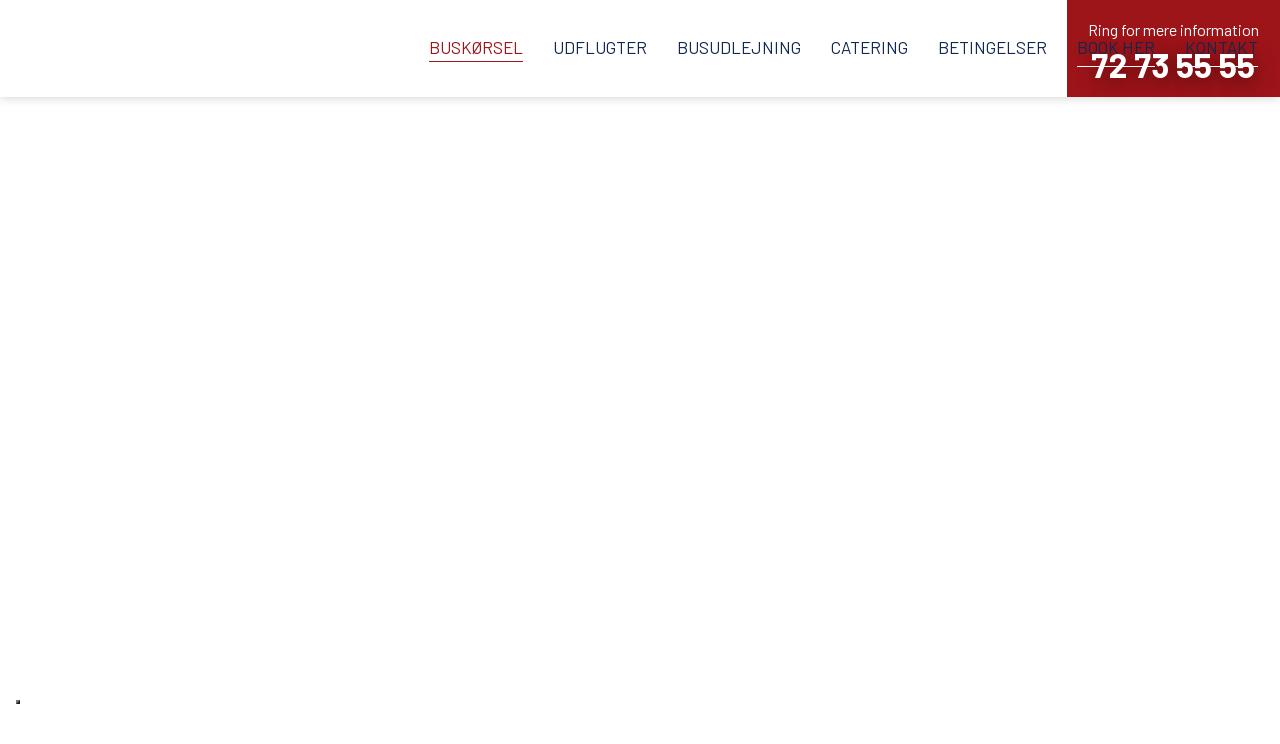

--- FILE ---
content_type: text/html; charset=utf-8
request_url: https://ditbusselskab.dk/buskoersel/vores-busser/lift-bus-business-class-45-1-4-pers.aspx
body_size: 103275
content:


<!DOCTYPE html>
<!--
Created by Group Online - grouponline.dk
All copyright Group Online © 2026
Phone: +45 55 55 55 55 - Email: info@grouponline.dk
-->
<html lang="da-DK">
<head>
	<title>Lift bus - Business Class​ 45+1+4 pers.</title>
	<meta http-equiv="X-UA-Compatible" content="IE=edge">
	<meta charset="utf-8">
	<meta name="format-detection" content="telephone=no">
	<meta name="viewport" content="width=device-width, initial-scale=1, maximum-scale=5" />
	<link rel="shortcut icon" href="/CustomerData/Files/favicon.ico" >
	<link rel="dns-prefetch" href="//fonts.googleapis.com">
	<link rel="dns-prefetch" href="//fonts.gstatic.com">
	<script type="text/javascript" defer>var _iub=_iub || []; _iub.csConfiguration={"askConsentAtCookiePolicyUpdate": true, "floatingPreferencesButtonDisplay": "bottom-left", "lang": "da", "perPurposeConsent": true, "reloadOnConsent": true, "purposes": "1,2,3,4,5", "siteId": 3522770, "whitelabel": false, "cookiePolicyId": 75546542, "i18n":{"da":{"banner":{"title": "Denne hjemmeside bruger cookies", "dynamic":{"body": "Vi vil gerne bruge oplysninger om dig til at forbedre din oplevelse af vores hjemmeside og til intern statistik med henblik på markedsføring. Du kan læse mere om behandling af dine personoplysninger på knappen \"Få mere at vide\" herunder."}}}}, "banner":{"acceptButtonCaptionColor": "#FFFFFF", "acceptButtonColor": "#313E5F", "acceptButtonDisplay": true, "backgroundColor": "#F7FFF9", "closeButtonDisplay": false, "customizeButtonCaptionColor": "#313E5F", "customizeButtonColor": "#DEE6E0", "customizeButtonDisplay": true, "explicitWithdrawal": true, "listPurposes": true, "position": "float-bottom-center", "rejectButtonCaptionColor": "#FFFFFF", "rejectButtonColor": "#313E5F", "rejectButtonDisplay": true, "showPurposesToggles": true, "theme": "night_sky-neutral", "textColor": "#313E5F"}};</script><script type="text/javascript" src="https://cs.iubenda.com/autoblocking/3522770.js" defer></script><script type="text/javascript" src="//cdn.iubenda.com/cs/iubenda_cs.js" charset="UTF-8" defer></script>

    <script src="/Site/JavaScripts/jquery-1.12.2.min.js" data-cookieconsent="ignore" async></script>

	
		<style type="text/css">html,body,div,span,applet,object,iframe,h1,h2,h3,h4,h5,h6,p,blockquote,pre,a,abbr,acronym,address,big,cite,code,del,dfn,img,ins,kbd,q,s,samp,small,strike,strong,sub,sup,tt,var,b,u,center,dl,dt,dd,ol,ul,li,i,fieldset,form,label,legend,table,caption,tbody,tfoot,thead,tr,th,td,article,aside,canvas,details,embed,figure,figcaption,footer,header,hgroup,menu,nav,output,ruby,section,summary,time,mark,audio,video{margin:0;padding:0;border:0;font-size:100%;font:inherit}em,i{font-style:italic}b,strong{font-weight:bold}a{text-decoration:none}article,aside,details,figcaption,figure,footer,header,hgroup,menu,nav,section{display:block}ol{list-style-type:decimal}blockquote{margin-left:0}blockquote,q{quotes:none}blockquote:before,blockquote:after,q:before,q:after{content:'';content:none}table{border-collapse:collapse;border-spacing:0}h1,p,h2,h3,h4,h5,h6{-webkit-margin-before:0;-webkit-margin-after:0;-webkit-margin-start:0;-webkit-margin-end:0}.clearfix:before,.clearfix:after{content:"";display:table}.clearfix:after{clear:both}input[type=button],input[type=submit]{-webkit-appearance:none;border-radius:0}.clearfix:after{content:".";display:block;clear:both;visibility:hidden;line-height:0;height:0}.clearfix{display:inline-block}html[xmlns] .clearfix{display:block}* html .clearfix{height:1%}@font-face{font-family:'FontAwesome';src:url('/Common/Fonts/Font-awesome-4.4.0/fontawesome-webfont.eot?v=4.4.0');src:url('/Common/Fonts/Font-awesome-4.4.0/fontawesome-webfont.eot?#iefix&v=4.4.0') format('embedded-opentype'),url('/Common/Fonts/Font-awesome-4.4.0/fontawesome-webfont.woff2?v=4.4.0') format('woff2'),url('/Common/Fonts/Font-awesome-4.4.0/fontawesome-webfont.woff?v=4.4.0') format('woff'),url('/Common/Fonts/Font-awesome-4.4.0/fontawesome-webfont.ttf?v=4.4.0') format('truetype'),url('/Common/Fonts/Font-awesome-4.4.0/fontawesome-webfont.svg?v=4.4.0#fontawesomeregular') format('svg');font-weight:normal;font-style:normal;font-display:swap}.fa{display:inline-block;font:normal normal normal 14px/1 FontAwesome;font-size:inherit;text-rendering:auto;-webkit-font-smoothing:antialiased;-moz-osx-font-smoothing:grayscale}.fa-lg{font-size:1.33333333em;line-height:.75em;vertical-align:-15%}.fa-2x{font-size:2em}.fa-3x{font-size:3em}.fa-4x{font-size:4em}.fa-5x{font-size:5em}.fa-fw{width:1.28571429em;text-align:center}.fa-ul{padding-left:0;margin-left:2.14285714em;list-style-type:none}.fa-ul>li{position:relative}.fa-li{position:absolute;left:-2.14285714em;width:2.14285714em;top:.14285714em;text-align:center}.fa-li.fa-lg{left:-1.85714286em}.fa-border{padding:.2em .25em .15em;border:solid .08em #eee;border-radius:.1em}.fa-pull-left{float:left}.fa-pull-right{float:right}.fa.fa-pull-left{margin-right:.3em}.fa.fa-pull-right{margin-left:.3em}.pull-right{float:right}.pull-left{float:left}.fa.pull-left{margin-right:.3em}.fa.pull-right{margin-left:.3em}.fa-spin{-webkit-animation:fa-spin 2s infinite linear;animation:fa-spin 2s infinite linear}.fa-pulse{-webkit-animation:fa-spin 1s infinite steps(8);animation:fa-spin 1s infinite steps(8)}@-webkit-keyframes fa-spin{0%{-webkit-transform:rotate(0deg);transform:rotate(0deg)}100%{-webkit-transform:rotate(359deg);transform:rotate(359deg)}}@keyframes fa-spin{0%{-webkit-transform:rotate(0deg);transform:rotate(0deg)}100%{-webkit-transform:rotate(359deg);transform:rotate(359deg)}}.fa-rotate-90{filter:progid:DXImageTransform.Microsoft.BasicImage(rotation=1);-webkit-transform:rotate(90deg);-ms-transform:rotate(90deg);transform:rotate(90deg)}.fa-rotate-180{filter:progid:DXImageTransform.Microsoft.BasicImage(rotation=2);-webkit-transform:rotate(180deg);-ms-transform:rotate(180deg);transform:rotate(180deg)}.fa-rotate-270{filter:progid:DXImageTransform.Microsoft.BasicImage(rotation=3);-webkit-transform:rotate(270deg);-ms-transform:rotate(270deg);transform:rotate(270deg)}.fa-flip-horizontal{filter:progid:DXImageTransform.Microsoft.BasicImage(rotation=0,mirror=1);-webkit-transform:scale(-1,1);-ms-transform:scale(-1,1);transform:scale(-1,1)}.fa-flip-vertical{filter:progid:DXImageTransform.Microsoft.BasicImage(rotation=2,mirror=1);-webkit-transform:scale(1,-1);-ms-transform:scale(1,-1);transform:scale(1,-1)}:root .fa-rotate-90,:root .fa-rotate-180,:root .fa-rotate-270,:root .fa-flip-horizontal,:root .fa-flip-vertical{filter:none}.fa-stack{position:relative;display:inline-block;width:2em;height:2em;line-height:2em;vertical-align:middle}.fa-stack-1x,.fa-stack-2x{position:absolute;left:0;width:100%;text-align:center}.fa-stack-1x{line-height:inherit}.fa-stack-2x{font-size:2em}.fa-inverse{color:#fff}.fa-arrows-h:before{content:""}.fa-arrows-v:before{content:""}.fa-unlink:before,.fa-chain-broken:before{content:""}.fa-chain:before,.fa-link:before{content:""}.fa-check:before{content:""}.fa-ellipsis-v:before{content:""}.fa-globe:before{content:""}.fa-check-circle-o:before{content:""}.fa-save:before,.fa-floppy-o:before{content:""}.fa-pencil:before{content:""}.fa-cloud-download:before{content:""}.fa-remove:before,.fa-close:before,.fa-times:before{content:""}.fa-plus:before{content:""}.fa-folder:before{content:""}.fa-trash:before{content:""}.fa-trash-o:before{content:""}.fa-caret-down:before{content:""}.fa-caret-up:before{content:""}.fa-caret-left:before{content:""}.fa-caret-right:before{content:""}.fa-edit:before,.fa-pencil-square-o:before{content:""}.fa-paperclip:before{content:""}.fa-clone:before{content:""}.fa-navicon:before,.fa-reorder:before,.fa-bars:before{content:""}.fa-heart:before{content:""}.fa-heart-o:before{content:""}.fa-history:before{content:""}.fa-arrows-h:before{content:""}.fa-arrows-v:before{content:""}.fa-gear:before,.fa-cog:before{content:""}.fa-picture-o:before{content:""}.fa-file-text:before{content:""}.fa-folder-o:before{content:""}.fa-laptop:before{content:""}.fa-tablet:before{content:""}.fa-mobile-phone:before,.fa-mobile:before{content:""}.fa-play:before{content:""}.fa-pause:before{content:""}.fa-stop:before{content:""}.fa-chevron-right:before{content:""}.fa-chevron-down:before{content:""}.fa-eye:before{content:""}.fa-eye-slash:before{content:""}html,body,#TemplateForm{height:100%;width:100%;margin:0}@font-face{font-family:'FontAwesome';src:url('/Common/Fonts/Font-awesome-4.4.0/fontawesome-webfont.eot?v=4.4.0');src:url('/Common/Fonts/Font-awesome-4.4.0/fontawesome-webfont.eot?#iefix&v=4.4.0') format('embedded-opentype'),url('/Common/Fonts/Font-awesome-4.4.0/fontawesome-webfont.woff2?v=4.4.0') format('woff2'),url('/Common/Fonts/Font-awesome-4.4.0/fontawesome-webfont.woff?v=4.4.0') format('woff'),url('/Common/Fonts/Font-awesome-4.4.0/fontawesome-webfont.ttf?v=4.4.0') format('truetype'),url('/Common/Fonts/Font-awesome-4.4.0/fontawesome-webfont.svg?v=4.4.0#fontawesomeregular') format('svg');font-weight:normal;font-style:normal;font-display:swap}body{-webkit-text-size-adjust:none}*{margin:0;padding:0;outline:0;outline:none}table{font:inherit}sub{font-size:.7em;vertical-align:baseline;position:relative;bottom:-.5em}sup{font-size:.7em;vertical-align:baseline;position:relative;top:-.5em}.Clear{clear:both;height:0}.Container{display:block}.Container:before,.Container:after{content:"";display:table}.Container:after{clear:both}.Container.Inline{display:inline-block;vertical-align:top;zoom:1;*display:inline}.module-overlay{display:none}b,strong{font-weight:bold}i{font-style:italic}ul,ol{margin-left:15px}ul li,ol li{margin-bottom:5px}center{text-align:center}.DefaultBody ul,.DefaultBody ol,.Textarea ul,.Textarea ol{padding-left:1em}.Image img{width:100%;display:block;margin:0 auto}span.inner-image{display:block;margin:auto}.menu-wrapper{width:100%;height:100%}.navigation-reference{display:none}.Container.Menu{overflow:inherit!important;position:relative}.Menu ul li div{position:relative}.Menu li a,.VerticalMenu li a,.IModule li a{display:block}.Menu ul,.VerticalMenu ul,.IModule ul{list-style:none;margin:0!important}.VerticalMenu ul{overflow:hidden}.VerticalMenu ul.collapsed{height:0;display:none}.Menu ul li,.VerticalMenu ul li,.IModule ul li{list-style-type:none;margin-bottom:0}.Menu a,.VerticalMenu a,.IModule a{background-image:none}.DropdownMenu ul,.DropdownMenu ul li{list-style-type:none;margin:0;padding:0;position:relative}.DropdownMenu ul li a{line-height:1em;white-space:normal}.DropdownMenu ul{display:none;list-style:none;z-index:250}.DropdownMenu ul.level1{display:block;height:100%;white-space:nowrap}.DropdownMenu ul.level1 li{display:inline-block;vertical-align:top}.DropdownMenu ul.level1>li{height:100%}.DropdownMenu ul.level1 li a{display:block;-moz-box-sizing:border-box;-webkit-box-sizing:border-box;box-sizing:border-box}.DropdownMenu ul.level1>li>div>a,.DropdownMenu ul.level1>li>a{height:auto;white-space:nowrap}.DropdownMenu ul.level2 li{display:block;float:none}.DropdownMenu .more-option{position:absolute;top:-99999px;right:-99999px}.DropdownMenu .more-option.show{position:relative;top:0;right:0}.DropdownMenu.menu-fillout ul.level1{display:-webkit-flex;-webkit-flex-direction:row;-webkit-align-items:center;-webkit-flex-wrap:nowrap;-webkit-justify-content:flex-start;justify-content:space-between;display:flex;flex-direction:row;align-items:center;flex-wrap:nowrap;justify-content:flex-start}.DropdownMenu.menu-fillout ul.level1>li{-webkit-flex-grow:1;flex-grow:1}.menu-wrapper>ul>li.hide-important{display:none!important}.navigation-container{position:fixed;left:0;top:0;bottom:0;height:auto;overflow-y:auto;overflow-x:hidden;z-index:999}.navigation-container .column.hide-for-step-mobile-down{display:inline-block!important}.navigation-container .more-option{display:none!important}.navigation-menu-box{position:fixed;top:0;width:100%;min-height:10px;-webkit-box-sizing:border-box;-moz-box-sizing:border-box;box-sizing:border-box;background-color:#282828;color:#fff;cursor:pointer;z-index:301;-webkit-touch-callout:none;-webkit-user-select:none;-khtml-user-select:none;-moz-user-select:none;-ms-user-select:none;user-select:none}.navigation-menu-box i{font-size:14px}.navigation-menu-box.spacing i{font-family:auto}.navigation-menu-box.hidden{z-index:280}.navigation-menu-box.spacing{opacity:0;pointer-events:none;position:static}.navigation-menu{height:auto!important;position:relative!important;margin:0!important}.Container.Video iframe{width:100%;max-width:100%;height:inherit;min-height:inherit;display:block}.IframeContainer{height:100%}.IframeContainer iframe{width:100%;max-width:100%;height:inherit;min-height:inherit;display:block}div.Container.Clickarea .ClickareaElement,div.Container.Clickarea .clickarea-element{position:relative;width:100%;height:auto;overflow:hidden}div.Container.Clickarea .clickarea-element img,div.Container.Clickarea .clickarea-element object{width:100%!important;max-width:100%!important;display:block}div.Container.Clickarea .clickarea-element a.OverAction img,div.Container.Clickarea .clickarea-element a.OverAction object{min-height:inherit;width:100%}div.Container.Clickarea a,a.PrintLink{width:100%;height:100%;display:block;min-height:inherit}div.Container.Clickarea a img,a.PrintLink img{border:0}a.OverAction .MouseOut{position:relative}a.OverAction .MouseOver{position:absolute;left:0;top:0;z-index:200;visibility:hidden}a.OverAction:hover .MouseOver{visibility:visible}a.OverAction:hover .MouseOut{visibility:hidden}div.multilogin-row{display:inline-block;background:green}div.Container.LoginButton .multilogin-btn-contanier{top:0;left:0;height:100%}div.Container.LoginButton .multilogin-btn-contanier .login-button-contanier{height:100%;width:100%;display:table}div.Container.LoginButton .login-button{cursor:pointer;display:table-cell}div.Container.Multilogin .username,div.Container.Multilogin .password,div.Container.Multilogin .submit,div.Container.Multilogin .login-status{position:absolute;outline:none}div.Container.Multilogin .submit{border-style:solid}div.Container.Searchbox .searchbox-submit{cursor:pointer}div.Container.Searchbox .searchbox-input,div.Container.Searchbox .searchbox-submit{outline:none;-moz-box-sizing:border-box;-webkit-box-sizing:border-box;box-sizing:border-box;background-repeat:no-repeat;-webkit-appearance:none;border-radius:0}div.Container.Searchbox .searchbox-submit::-moz-focus-inner,div.Container.Searchbox .searchbox-input::-moz-focus-inner{border:0;padding:0;margin-top:0;margin-bottom:0}.search-result{margin:1.8em 0 0 0}.search-results-link-title{font-size:16px;font-weight:bold}.search-results-breadcrumbs{margin:.54em 0 .54em 0;font-size:12px}.search-results-breadcrumbs span{font-weight:bold}.FormularItem.IModule .form-text{width:120px}.FormularItem.IModule .form-input .form-input-field{width:288px;box-sizing:border-box!important}.FormularItem div.form-clear{clear:both;display:block;height:0}.FormularItem .form-header{display:block}.FormularItem div.form-text,.FormularItem div.form-input{float:left;position:relative}.submitting input[type=submit]{cursor:wait}div.form-input .conditions-input{display:inline-block;padding-left:0;border:none;width:auto;cursor:default}div.form-input .conditions-input input[type=checkbox]{vertical-align:middle}div.form-input .conditions-input a,div.form-input .conditions-input span{margin:0 0 0 10px}div.form-input .conditions-input span{overflow:auto}.FormularItem div.form-input div.upload-file-container{display:none}.FormularItem div.form-input div.upload-file-container a{background-image:url('/Common/Images/cross.png');display:block;width:16px;height:16px;float:right;margin-left:5px}.FormularItem div.form-input.show-star .form-star{visibility:visible!important}.FormularItem div.validatorMessage{display:none}.FormularItem .form-inline span.form-star{}span.form-validator{display:none!important}.FormularItem div.form-input select{-ms-box-sizing:content-box;-moz-box-sizing:content-box;-webkit-box-sizing:content-box;box-sizing:content-box}.form-input .form-input-field{display:inline-block;cursor:text}.form-input .form-input-field input{background:none;border:none;display:block;width:100%;-webkit-box-sizing:border-box;-moz-box-sizing:border-box;box-sizing:border-box;color:inherit;text-transform:inherit;text-decoration:inherit;font-weight:inherit;font-style:inherit;letter-spacing:inherit;text-align:inherit}.form-input input,.form-input textarea,.form-input select{font-family:inherit;font-size:inherit}.form-input select.form-input-field{cursor:auto}.form-input-field input[type="text"]{-webkit-appearance:none;-ms-border-radius:0;border-radius:0}.form-input-upload-container{display:inline-block;width:100%}.form-input.invalid label.form-input-field,.form-input.invalid select,.form-input.invalid textarea{background-color:#eccecf!important;border-color:#a08384!important;color:#414141}.form-input.valid input[type=text],.form-input.valid input[type=password],.form-input.valid textarea{background-repeat:no-repeat;background-image:url([data-uri]);background-size:1em}.form-error{border-width:1px 1px 1px 5px;border-color:#e93a14;border-style:solid;background-color:#fff;color:#868686;margin-left:5px;z-index:10;float:left;display:inline-block;position:absolute;padding:.9em;min-height:.85em;line-height:.85em}.form-input-field.hny-pt-fld,.hide-field{height:0!important;margin:0!important;padding:0!important;border:none!important;overflow:hidden}.FormularItem div.form-input table.input-list input{width:auto!important;vertical-align:middle;border:0!important;background:transparent;margin:0 6px 0 0!important}.FormularItem .input-list{display:inline-block;width:100%}.FormularItem div.form-input input.form-input-upload{cursor:pointer}.FormularItem div.form-input input.form-input-hidden-file-selector{position:absolute;top:-100px;left:-100px;width:1px;height:1px;opacity:0;filter:alpha(opacity=0)}.FormularItem .form-input .calendar{cursor:pointer}.FormularItem .form-input .calendar input{padding-left:24px;cursor:pointer}.FormularItem .form-input .form-input-calendar-icon{position:absolute;top:0;width:16px;height:100%;background-image:url('/Common/Images/calendar.png');background-position:center;background-repeat:no-repeat;background-color:transparent;border:0;cursor:pointer}.FormularItem div.form-input .FormSubmitButton{cursor:pointer}.FormularItem .text-input-container span{overflow:hidden;white-space:nowrap}.FormularItem .button-container{display:inline-block;width:100%}.GoogleMap .Map-Container{width:100%;height:inherit;min-height:inherit;position:relative}.GoogleMap .Map-Container>div{min-height:inherit}.GoogleMap .Map-Container iframe{width:100%;height:inherit;min-height:inherit;display:block}.GoogleMap marker{display:none}.googlemap a{background-color:transparent;background-image:none;background-position:initial;background-repeat:no-repeat;border-width:0;border-style:none;border-color:transparent;color:inherit;font-family:Arial,sans-serif;font-size:1em;font-weight:normal;font-style:normal;letter-spacing:normal;line-height:inherit;margin:0;padding:0;text-align:right;text-transform:none;word-spacing:normal}.Map-Container{-webkit-transform:none!important}a.fancybox,.credits a,.breadcrumb a,.header-level-box a,.ClickareaElement a,.clickarea-element a,.VerticalMenu a,a.fancybox:hover,.credits a:hover,.breadcrumb a:hover,.header-level-box a:hover,.ClickareaElement a:hover,.clickarea-element a:hover,.VerticalMenu a:hover{background-image:none;background-color:transparent;background-repeat:no-repeat;background-position:inherit;border-color:transparent;border-style:none;border-width:0;color:inherit;letter-spacing:normal;line-height:inherit;font-family:inherit;font-size:inherit;font-weight:normal;font-style:normal;text-decoration:none;text-align:right;text-transform:none;word-spacing:normal;padding:0;margin:0}.gallery-image.regular{float:left;width:auto;height:auto}.gallery-image.regular a{padding:0!important;margin:0!important;display:block;width:100%;height:100%;position:relative}.gallery-image .thumb-title{overflow:hidden}.gallery-row{overflow:auto}.gallery-image-thumbnail{display:block}.flexbox-grid li .gallery-image a{width:100%;display:block;position:relative}.flexbox-grid li .gallery-image img{position:absolute;left:0;right:0;top:0;bottom:0;margin:auto auto;text-align:center;max-width:100%;max-height:100%;width:auto!important;height:auto!important}.inline-element{display:inline-block}div.Container.Newsletter div.newsletter-text{float:left}div.newsletter-input input,div.newsletter-input-field textarea{box-sizing:border-box;-ms-box-sizing:border-box;-moz-box-sizing:border-box;-webkit-box-sizing:border-box}div.Container.Newsletter div.newsletter-input select.newsletter-input-field{box-sizing:content-box;-ms-box-sizing:content-box;-moz-box-sizing:content-box;-webkit-box-sizing:content-box}div.Container.Newsletter div.newsletter-group div.newsletter-text{width:auto}div.Container.Newsletter div.newsletter-group input{vertical-align:middle;margin-right:2px}.newsletter-input{position:relative}.newsletter-star{top:7px;right:7px;position:absolute}.news-header a{display:inline;float:left}.news-link{overflow:hidden}.Newsmodule .newsfeed{overflow:hidden;height:100%}.Newsmodule marquee{height:100%}.news-feed-item a.read-more{display:block}.news-feed-item div.image img{height:auto!important;max-width:100%}.news-feed-item .image.left{float:left}.news-feed-item .image.right{float:right}.news-contents img{max-width:100%}div.ErrorPage{border:1px solid #e0e0e0;width:600px;height:200px;position:fixed;margin:auto;left:50%;top:50%;margin-top:-100px;margin-left:-300px;background-color:#fff;font-family:arial}div.ErrorPage div.ErrorTitle{font-size:16px;font-weight:bold;padding:10px;text-align:center;margin-top:15px;height:10px}div.ErrorPage div.ErrorDescription{font-size:12px;padding:20px;height:75px;line-height:150%;text-align:center}div.ErrorPage div.ErrorBottom{font-size:12px;text-align:center;background:#f9f9f9;padding-top:13px;padding-bottom:11px}div.ErrorPage div.ErrorTechData{font-size:10px;color:#999;text-align:center;padding-top:15px}img.imodule-supplier-logo{border:1px solid #ccc;margin:12px 12px 0 0}div.imodule-inquiry-activator{background-image:url('/Common/Images/imodule-inquiry-repeat.gif');background-repeat:repeat-x;cursor:pointer;color:#666;font-size:16px;font-weight:bold;margin-top:10px;padding:10px 0 10px 45px;position:relative;border-width:0 1px 1px 1px;border-color:#ccc;border-style:solid}div.imodule-inquiry-activator img{position:absolute;top:8px;left:10px}div.imodule-inquiry-activator.visible{background-image:none;border-width:1px 1px 0 1px;background-color:#eee;padding-top:9px}div.imodule-inquiry-activator.visible img{top:7px}div.imodule-inquiry-container{background-color:#eee;padding:5px 0 15px 15px;border:1px solid #ccc;border-top:0}.hasPlaceholder{color:#777}.flexTop{display:-webkit-box!important;display:-webkit-flex!important;display:-ms-flexbox!important;display:flex!important;-webkit-box-align:start;-webkit-align-items:flex-start;-ms-flex-align:start;align-items:flex-start;-webkit-box-pack:center;-webkit-justify-content:center;-ms-flex-pack:center;justify-content:center}.flexCenter{display:-webkit-box!important;display:-webkit-flex!important;display:-ms-flexbox!important;display:flex!important;-webkit-box-align:center;-webkit-align-items:center;-ms-flex-align:center;align-items:center;-webkit-box-pack:center;-webkit-justify-content:center;-ms-flex-pack:center;justify-content:center}.flexBottom{display:-webkit-box!important;display:-webkit-flex!important;display:-ms-flexbox!important;display:flex!important;-webkit-box-align:end;-webkit-align-items:flex-end;-ms-flex-align:end;align-items:flex-end;-webkit-box-pack:center;-webkit-justify-content:center;-ms-flex-pack:center;justify-content:center}.fb_iframe_widget_lift{z-index:251!important}@media print{#cookie_box,.Container.Banner,.Container.Menu{display:none!important}}.icheckbox_minimal,.iradio_minimal{display:inline-block;*display:inline;vertical-align:middle;margin:0 6px 0 0;padding:0;width:13px;height:13px;background:url(/common/images/input_sprite.png) no-repeat;border:none;cursor:pointer}.invalid .icheckbox_minimal,.invalid .iradio_minimal{background:url(/common/images/input_sprite_invalid.png) no-repeat}.invalid .icheckbox_minimal{background-position:-20px 0}.invalid .iradio_minimal{background-position:-120px 0}.icheckbox_minimal{background-position:0 0}.icheckbox_minimal.hover{background-position:-20px 0}.icheckbox_minimal.checked{background-position:-40px 0}.icheckbox_minimal.disabled{background-position:-60px 0;cursor:default}.icheckbox_minimal.checked.disabled{background-position:-80px 0}.iradio_minimal{background-position:-100px 0}.iradio_minimal.hover{background-position:-120px 0}.iradio_minimal.checked{background-position:-140px 0}.iradio_minimal.disabled{background-position:-160px 0;cursor:default}.iradio_minimal.checked.disabled{background-position:-180px 0}@media(-o-min-device-pixel-ratio:5/4),(-webkit-min-device-pixel-ratio:1.25),(min-resolution:120dpi),(min-resolution:1.25dppx){.icheckbox_minimal,.iradio_minimal{background-image:url(/common/images/input_sprite_2x.png);-webkit-background-size:200px 20px;background-size:200px 20px}.invalid .icheckbox_minimal,.invalid .iradio_minimal{background:url(/common/images/input_sprite_invalid_2x.png) no-repeat;-webkit-background-size:200px 20px;background-size:200px 20px}.invalid .icheckbox_minimal{background-position:-20px 0}.invalid .iradio_minimal{background-position:-120px 0}.icheckbox_minimal.checked{background-position:-40px 0}.iradio_minimal.checked{background-position:-140px 0}}.g-recaptcha{display:inline-block;box-sizing:border-box;width:100%}.grecaptcha-badge{visibility:hidden}.dw-recaptcha-badge{width:256px;height:60px;display:block;transition:all .3s ease 0s;position:fixed;bottom:14px;left:-190px;box-shadow:grey 0 0 5px;border-radius:2px;overflow:hidden;background:#f9f9f9;color:#000;z-index:2000000}.dw-recaptcha-badge:hover{left:0}.dw-recaptcha-badge.dw-recaptcha-badge-right{left:auto;right:-190px}.dw-recaptcha-badge.dw-recaptcha-badge-right:hover{left:auto;right:0}.dw-recaptcha-badge .dw-recaptcha-wrapper{height:60px;width:256px;display:flex}.dw-recaptcha-badge .dw-recaptcha-logo{display:inline-block;height:60px;vertical-align:top;width:70px;background:url(https://www.gstatic.com/recaptcha/api2/logo_48.png);background-repeat:no-repeat;background-position:center}.dw-recaptcha-badge .dw-recaptcha-text{background:#4a90e2;color:#fff;display:flex;flex-basis:166px;flex-direction:column;flex-grow:1;font-family:Roboto,helvetica,arial,sans-serif;font-size:13px;font-weight:400;height:100%;justify-content:center;line-height:20px;padding:0 16px;white-space:nowrap}.dw-recaptcha-badge .dw-recaptcha-text a{font-size:10px;color:#fff}.recaptcha-container>.form-input>label{display:none}#TemplateForm>.Container{overflow-x:hidden;overflow-y:hidden}body:not(.preview-mode) .Dummy .dummy-box{background:none}.column{pointer-events:none}.column>*{pointer-events:auto!important}@media(hover:none){html,body{-webkit-overflow-scrolling:touch}body{position:relative}#TemplateForm>.Container:after{height:1px}}.cookieconsent-optout-marketing,.cookieconsent-optout-statistics,.cookieconsent-optout-preferences{display:none;background:rgba(165,165,165,.8);position:absolute;top:0;bottom:0;left:0;right:0;min-height:90px}.cookieconsent-optout-marketing>div,.cookieconsent-optout-statistics>div,.cookieconsent-optout-preferences>div{position:absolute;width:100%;top:50%;transform:translateY(-50%);text-align:center;font-size:14px}.cookieconsent-optout-marketing>div>p,.cookieconsent-optout-statistics>div>p,.cookieconsent-optout-preferences>div>p{display:block;font-size:14px;font-weight:400;color:#000}.cookieconsent-optout-marketing>div>a,.cookieconsent-optout-statistics>div>a,.cookieconsent-optout-preferences>div>a{display:inline-block;background:#414141;color:#fff;padding:7px 15px;margin-top:5px;font-size:14px;font-weight:400;border-radius:20px}.banner-element{height:inherit;min-height:inherit;overflow:hidden;position:relative}.rslides{position:relative;list-style:none;width:100%;height:inherit;min-height:inherit;padding:0;margin:0}.rslides li{position:absolute;display:none;width:100%;height:inherit;min-height:inherit;left:0;top:0;margin:0;-webkit-backface-visibility:hidden;-moz-backface-visibility:hidden;-ms-backface-visibility:hidden;background-position:center center;-ms-background-size:cover;background-size:cover;background-attachment:scroll}.rslides li:first-child{position:relative;display:block;float:left}.rslides .banner-link{display:block;height:100%;width:100%;min-height:inherit}.rslides .slide-image{display:block;width:inherit;height:auto;float:left;border:0}.flexCenter.navbutton-container,.flexTop.navbutton-container,.flexBottom.navbutton-container{height:100%;position:absolute;top:0}.navbutton-container.next{left:auto;right:0}.centered-btns_nav{z-index:4;position:absolute;-webkit-tap-highlight-color:#000;-webkit-tap-highlight-color:rgba(0,0,0,0);left:0;text-indent:-9999px;overflow:hidden;text-decoration:none;height:61px;width:38px;background:none;margin:auto}.flexCenter.navbutton-container .centered-btns_nav,.flexTop.navbutton-container .centered-btns_nav,.flexBottom.navbutton-container .centered-btns_nav{position:relative}.centered-btns_nav:active{opacity:1}.centered-btns_nav.next{left:auto;right:0}.centered-btns_nav:focus{outline:none}.centered-btns_tabs{z-index:3;overflow:hidden;position:absolute;bottom:5px;height:16px;margin:0;line-height:0}.centered-btns_tabs li{display:inline-block;margin-right:5px}.centered-btns_tabs li:last-child{margin-right:0}.centered-btns_tabs a{text-indent:-9999px;overflow:hidden;-webkit-border-radius:15px;-moz-border-radius:15px;border-radius:15px;background:#ccc;background:rgba(0,0,0,.2);display:block;-webkit-box-shadow:inset 0 0 2px 0 #000;-webkit-box-shadow:inset 0 0 2px 0 rgba(0,0,0,.3);-moz-box-shadow:inset 0 0 2px 0 #000;-moz-box-shadow:inset 0 0 2px 0 rgba(0,0,0,.3);box-shadow:inset 0 0 2px 0 #000;box-shadow:inset 0 0 2px 0 rgba(0,0,0,.3);width:9px;height:9px}.centered-btns_here a{background:#222;background:#fff;border:solid 1px #d3d3d3}.centered-btns .rslides_caption{display:block;position:absolute;overflow:hidden;z-index:2;font-size:20px;text-shadow:none;color:#fff;padding:10px 20px;margin:0;max-width:none;text-align:center;box-sizing:border-box}.rslides .opacityArea{position:absolute;top:0;z-index:0;left:0;height:100%;width:100%;display:block}.rslides .slide_header{position:relative;z-index:1}.rslides .opacityTitle{position:absolute;left:0;z-index:0;width:100%;height:100%;top:0}.rslides .slide_description{position:relative;z-index:1}.rslides .opacityDescription{position:absolute;left:0;z-index:0;width:100%;height:100%;top:0}.banner-element .column{height:100%}.banner-element .caption-container{height:100%;position:relative}.slider-container{position:relative;overflow:hidden}.slider-container .slide-element[slider-event]{cursor:pointer}.slider-container .slide{position:absolute;display:block;width:100%;height:100%;overflow:hidden}.slider-container .slide.global{pointer-events:none;z-index:1}.slider-container .start-hidden{visibility:hidden}.slider-container.running .start-hidden{visibility:visible}.slide-element{position:absolute;box-sizing:border-box;pointer-events:all}.slide-element img{width:100%;height:100%;display:block}.slide-background{position:absolute;width:100%;height:100%;top:0;left:0;background-size:cover}.slide-element.slide-group-element{pointer-events:none}.Video{position:relative}.Video video{width:100%}.Video .video-container{position:absolute;top:0;left:0;right:0;bottom:0;overflow:hidden}.Video .video-container video{position:absolute;width:auto}.Video .video-container.position-covertopleft video,.Video .video-container.position-covertopcenter video,.Video .video-container.position-covertopright video{top:0}.Video .video-container.position-coverbottomleft video,.Video .video-container.position-coverbottomcenter video,.Video .video-container.position-coverbottomright video{bottom:0}.Video .video-container.position-containleft video,.Video .video-container.position-covertopleft video,.Video .video-container.position-covercenterleft video,.Video .video-container.position-coverbottomleft video{left:0}.Video .video-container.position-containright video,.Video .video-container.position-covertopright video,.Video .video-container.position-covercenterright video,.Video .video-container.position-coverbottomright video{right:0}.Video .video-container.position-containleft video,.Video .video-container.position-containcenter video,.Video .video-container.position-containright video{max-height:100%;max-width:100%;height:100%}.Video .video-container.position-covertopcenter video,.Video .video-container.position-covertopleft video,.Video .video-container.position-covertopright video,.Video .video-container.position-covercentercenter video,.Video .video-container.position-covercenterleft video,.Video .video-container.position-covercenterright video,.Video .video-container.position-coverbottomcenter video,.Video .video-container.position-coverbottomleft video,.Video .video-container.position-coverbottomright video,.Video .video-container.position-containcenter video{width:100%}.Video .azuremediaplayer{z-index:0}.Video .amp-default-skin .vjs-control-bar{background-color:rgba(60,69,79,.7)}.Video .amp-default-skin .vjs-poster img{width:100%}.Video .bitmovinplayer-poster{background-size:100% 100%}.Video .bmpui-player-state-prepared .bmpui-ui-titlebar,.Video .bmpui-player-state-prepared .bmpui-ui-controlbar{display:none}.Video .bmpui-ui-skin-smallscreen .bmpui-ui-hugeplaybacktogglebutton .bmpui-image{background-size:8em}.Video .bmpui-container-wrapper .bmpui-image{filter:drop-shadow(0 0 6px rgba(0,0,0,.1))}.Video .bmpui-ui-controlbar{padding:.1em .2em .1em;background:rgba(60,69,79,.37);font-size:14px}.Video .bmpui-ui-seekbar{margin:0}.Video .bitmovinplayer-container{min-height:auto;min-width:auto}.block-grid li{margin-bottom:0}.block-grid li div a,.block-grid li div img{width:100%;display:block}.form-input.column .form-input-field,.form-input.column .input-list{width:100%!important;-webkit-box-sizing:border-box!important;-moz-box-sizing:border-box!important;box-sizing:border-box!important}.form-input.column .conditions-input{background-color:transparent}.form-input.column .input-list{margin-bottom:10px}.form-text.column div,.form-text.column span{display:inline-block;vertical-align:middle}[class*="block-grid-"]{display:block;padding:0;margin:0;*zoom:1}[class*="block-grid-"]:before,[class*="block-grid-"]:after{content:" ";display:table}[class*="block-grid-"]:after{clear:both}[class*="block-grid-"]>li{display:inline-block;height:auto;padding:0;vertical-align:top}.block-grid-1>li{width:100%;padding:0;list-style:none}.block-grid-1>li:nth-of-type(n){clear:none}.block-grid-1>li:nth-of-type(1n+1){clear:both}.block-grid-2>li{width:50%;padding:0;list-style:none}.block-grid-3>li{width:33.33333%;padding:0;list-style:none}.block-grid-4>li{width:25%;padding:0;list-style:none}.block-grid-5>li{width:20%;padding:0;list-style:none}.block-grid-6>li{width:16.66667%;padding:0;list-style:none}.block-grid-7>li{width:14.28571%;padding:0;list-style:none}.block-grid-8>li{width:12.5%;padding:0;list-style:none}.block-grid-9>li{width:11.11111%;padding:0;list-style:none}.block-grid-10>li{width:10%;padding:0;list-style:none}.block-grid-11>li{width:9.09091%;padding:0;list-style:none}.block-grid-12>li{width:8.33333%;padding:0;list-style:none}#fancybox-loading,#fancybox-lock,.fancybox-wrap,.fancybox-skin,.fancybox-inner,.fancybox-error,.fancybox-image,.fancybox-wrap iframe,.fancybox-wrap object,.fancybox-wrap embed,a.fancybox-close,a.fancybox-expand,a.fancybox-nav,a.fancybox-nav span,.fancybox-tmp{padding:0;margin:0;border:0;outline:none;vertical-align:top;background-color:transparent;background-repeat:no-repeat;background-image:none;text-shadow:none}#fancybox-lock{position:fixed;top:0;left:0;right:0;bottom:0;z-index:99999;overflow-y:scroll;overflow-y:auto;overflow-x:auto;-webkit-transition:-webkit-transform .5s;-webkit-transform:translateX(0)}.fancybox-lock-test{overflow-y:hidden!important}.fancybox-lock{width:auto}.fancybox-lock body{}.fancybox-wrap{position:absolute;top:0;left:0;z-index:8020;-webkit-transform:translate3d(0,0,0)}.fancybox-opened{z-index:8030}.fancybox-skin{border-style:solid;border-color:#fff;background:#fff;color:#444}.fancybox-inner{position:relative;overflow:hidden;-webkit-overflow-scrolling:touch;width:100%;height:100%;max-width:100%;max-height:100%}.fancybox-spacer{position:absolute;top:100%;left:0;width:1px}.fancybox-image,.fancybox-iframe{display:block;width:100%;height:100%}.fancybox-image{max-width:100%;max-height:100%;zoom:1}a.fancybox-close{position:absolute;top:-23px;right:-23px;width:46px;height:46px;cursor:pointer;background-position:0 0;z-index:8040}a.fancybox-nav{position:absolute;top:0;width:50%;height:100%;cursor:pointer;text-decoration:none;-webkit-tap-highlight-color:rgba(0,0,0,0);z-index:8040;overflow:hidden}.fancybox-type-iframe a.fancybox-nav,.fancybox-type-inline a.fancybox-nav,.fancybox-type-html a.fancybox-nav{width:70px}a.fancybox-prev{left:-70px}a.fancybox-next{right:-70px}a.fancybox-nav span{position:absolute;top:50%;width:46px;height:46px;margin-top:-23px;cursor:pointer;z-index:8040}a.fancybox-prev span{left:0;background-position:0 -50px}a.fancybox-next span{right:0;background-position:0 -100px}.fancybox-mobile a.fancybox-nav{max-width:80px}.fancybox-desktop a.fancybox-nav{opacity:.5;filter:alpha(opacity=50)}.fancybox-desktop a.fancybox-nav:hover{opacity:1;filter:alpha(opacity=100)}a.fancybox-expand{position:absolute;bottom:0;right:0;width:46px;height:46px;z-index:8050;opacity:0;filter:alpha(opacity=0);background-position:0 -150px;zoom:1;-webkit-transition:opacity .5s ease;-moz-transition:opacity .5s ease;-o-transition:opacity .5s ease;transition:opacity .5s ease}.fancybox-wrap:hover a.fancybox-expand{opacity:.5;filter:alpha(opacity=50)}.fancybox-wrap a.fancybox-expand:hover{opacity:1;filter:alpha(opacity=100)}#fancybox-loading{position:fixed;top:50%;left:50%;margin-top:-30px;margin-left:-30px;width:60px;height:60px;background-color:#111;background-image:url([data-uri]);background-position:center center;opacity:.85;filter:alpha(opacity=85);cursor:pointer;z-index:8060;-webkit-border-radius:8px;-moz-border-radius:8px;border-radius:8px}.fancybox-tmp{position:absolute!important;top:-99999px;left:-99999px;max-width:99999px;max-height:99999px;overflow:visible!important}.fancybox-title{font:normal 14px "Helvetica Neue",Helvetica,Arial,sans-serif;line-height:1.5;position:relative;text-shadow:none;z-index:8050;display:block;visibility:hidden}.fancybox-title-float-wrap{position:relative;margin-top:10px;text-align:center;zoom:1;left:-9999px}.fancybox-title-float-wrap>div{display:inline-block;padding:7px 20px;font-weight:bold;color:#fff;text-shadow:0 1px 2px #222;background:transparent;background:rgba(0,0,0,.8);-webkit-border-radius:15px;-moz-border-radius:15px;border-radius:15px}.fancybox-title-outside-wrap{position:relative;margin-top:10px;color:#fff;text-shadow:0 1px rgba(0,0,0,.5);max-height:200px;overflow-y:auto}.fancybox-title-inside-wrap{padding-top:10px}.fancybox-title-over-wrap{position:absolute;bottom:0;left:0;color:#fff;padding:15px;background:#000;background:rgba(0,0,0,.8);max-height:50%;overflow:auto}.fancybox-overlay{position:absolute;top:0;left:0;overflow:hidden;z-index:8010}.fancybox-overlay-fixed{position:fixed;width:100%;height:100%}.fancybox-default-skin{border-color:#f9f9f9;background:#f9f9f9}.fancybox-default-skin-open{box-shadow:0 10px 25px rgba(0,0,0,.5)}.fancybox-default-overlay{background:#333;opacity:.8;filter:alpha(opacity=80)}.fancybox-default a.fancybox-close,.fancybox-default a.fancybox-expand,.fancybox-default a.fancybox-nav span{background-image:url([data-uri])}@media only screen and (-webkit-min-device-pixel-ratio:2),only screen and (-moz-min-device-pixel-ratio:2),only screen and (-o-min-device-pixel-ratio:2/1),only screen and (min-device-pixel-ratio:2),only screen and (min-resolution:2dppx){.fancybox-default a.fancybox-close,.fancybox-default a.fancybox-expand,.fancybox-default a.fancybox-nav span{background-image:url([data-uri]);background-size:46px auto}}.fancybox-dark a.fancybox-close,.fancybox-dark a.fancybox-expand,.fancybox-dark a.fancybox-nav span{background-image:url([data-uri])}.fancybox-dark-skin{background:#2a2a2a;border-color:#2a2a2a;color:#fff;border-radius:4px;box-shadow:0 0 10px rgba(0,0,0,.3) inset!important}.fancybox-dark-overlay{background:#000;opacity:.8;filter:alpha(opacity=80)}@media only screen and (-webkit-min-device-pixel-ratio:2),only screen and (min--moz-device-pixel-ratio:2),only screen and (-o-min-device-pixel-ratio:2/1),only screen and (min-device-pixel-ratio:2),only screen and (min-resolution:192dpi),only screen and (min-resolution:2dppx){.fancybox-dark a.fancybox-close,.fancybox-dark a.fancybox-expand,.fancybox-dark a.fancybox-nav span{background-image:url([data-uri]);background-size:46px auto}}.fancybox-light a.fancybox-close,.fancybox-light a.fancybox-expand,.fancybox-light a.fancybox-nav span{background-image:url([data-uri])}.fancybox-light-skin-open{box-shadow:0 10px 25px rgba(0,0,0,.5)}@media only screen and (-webkit-min-device-pixel-ratio:2),only screen and (-moz-min-device-pixel-ratio:2),only screen and (-o-min-device-pixel-ratio:2/1),only screen and (min-device-pixel-ratio:2),only screen and (min-resolution:2dppx){    .fancybox-light a.fancybox-close,.fancybox-light a.fancybox-expand,.fancybox-light a.fancybox-nav span{background-image:url([data-uri]);background-size:46px auto}}.fancybox-light-overlay{opacity:.9;filter:alpha(opacity=90);background:#555;background:-moz-radial-gradient(center,ellipse cover,#999 0%,#555 100%);background:-webkit-gradient(radial,center center,0,center center,100%,color-stop(0%,#999),color-stop(100%,#555));background:-webkit-radial-gradient(center,ellipse cover,#999 0%,#555 100%);background:-o-radial-gradient(center,ellipse cover,#999 0%,#555 100%);background:-ms-radial-gradient(center,ellipse cover,#999 0%,#555 100%);background:radial-gradient(ellipse at center,#999 0%,#555 100%)}@charset "UTF-8";.pika-single{z-index:9999;display:block;position:relative;color:#333;background:#fff;border:1px solid #ccc;border-bottom-color:#bbb;font-family:"Helvetica Neue",Helvetica,Arial,sans-serif}.pika-single:before,.pika-single:after{content:" ";display:table}.pika-single:after{clear:both}.pika-single{*zoom:1}.pika-single.is-hidden{display:none}.pika-single.is-bound{position:absolute;box-shadow:0 5px 15px -5px rgba(0,0,0,.5)}.pika-lendar{float:left;width:240px}.pika-title{position:relative;text-align:center;background:#666;color:#fff;height:28px}.pika-label{display:inline-block;*display:inline;position:relative;z-index:9999;overflow:hidden;margin:0;padding:0 3px;font-size:14px;line-height:28px;font-weight:bold;height:28px}.pika-title select{cursor:pointer;position:absolute;z-index:9998;margin:0;left:0;top:5px;filter:alpha(opacity=0);opacity:0}.pika-prev,.pika-next{display:block;cursor:pointer;position:relative;outline:none;border:0;padding:0;width:20px;height:30px;text-indent:20px;white-space:nowrap;overflow:hidden;background-color:transparent;background-position:center center;background-repeat:no-repeat;background-size:75% 75%;opacity:.5;*position:absolute;*top:0;color:#fff}.pika-prev:hover,.pika-next:hover{opacity:1}.pika-prev,.is-rtl .pika-next{float:left;background-image:url([data-uri]);*left:0}.pika-next,.is-rtl .pika-prev{float:right;background-image:url([data-uri]);*right:0}.pika-prev.is-disabled,.pika-next.is-disabled{cursor:default;opacity:.2}.pika-select{display:inline-block;*display:inline}.pika-table{width:100%;border-collapse:collapse;border-spacing:0;border:0}.pika-table th,.pika-table td{width:14.285714285714286%;padding:0}.pika-table th{color:#999;font-size:9px;line-height:18px;font-weight:bold;text-align:center;text-transform:uppercase;border-bottom:1px solid #bbb}.pika-button{cursor:pointer;display:block;box-sizing:border-box;-moz-box-sizing:border-box;outline:none;border:0;margin:0;width:100%;padding:5px;color:#666;font-size:12px;line-height:15px;text-align:right;background:#eee;box-shadow:inset 1px 1px 0 0 rgba(0,0,0,.1);margin-top:-1px}.pika-week{font-size:11px;color:#999}.is-today .pika-button{color:#3af;font-weight:bold}.is-selected .pika-button{color:#fff;font-weight:bold;background:#3af;box-shadow:inset 0 1px 3px #178fe5;border-radius:3px}.is-inrange .pika-button{background:#d5e9f7}.is-startrange .pika-button{color:#fff;background:#6cb31d;box-shadow:none;border-radius:3px}.is-endrange .pika-button{color:#fff;background:#3af;box-shadow:none;border-radius:3px}.is-disabled .pika-button{pointer-events:none;cursor:default;color:#999;opacity:.3}.pika-button:hover{color:#fff;background:#555;box-shadow:none;border-radius:3px}.pika-table abbr{border-bottom:none;cursor:help}.notify-position{position:fixed;width:1px;z-index:999}.notify-position.top{left:50%;top:10px}.notify-position.bottom{left:50%;bottom:15px}.notify-position.middle{left:50%;bottom:50%}.notify-position .notify-container{width:800px;margin-left:-400px;background-position:14px center;background-repeat:no-repeat;overflow:auto;color:#000}.notify-position.element .notify-container{width:auto;margin-left:0;height:100%;overflow:hidden}.notify-position .notify-container .notify-content{margin:13px 10px 10px 44px;max-width:746px;font-size:11px;float:left;font-family:arial;font-size:12px}.notify-position .notify-container.confirm .notify-content{max-width:520px}.notify-position .notify-container .notify-actions{margin:5px 10px 5px 0;width:200px;float:right;text-align:right}.notify-position .notify-container .notify-actions input{min-width:60px;padding:4px 0 4px 0;cursor:pointer;font-size:11px;border:1px solid #dbb844;background-color:rgba(252,252,252,1)}.notify-container.confirm{border:1px solid #efcb53;background-color:rgba(252,232,164,.95);background-image:url([data-uri])}.notify-container.warning{border:1px solid #efcb53;background-color:rgba(252,232,164,.95);background-image:url([data-uri])}.notify-container.success{border:1px solid #bcd568;background-color:rgba(232,244,192,.95);background-image:url([data-uri])}.notify-container.error{border:1px solid #d46f84;background-color:rgba(240,188,199,.85);background-image:url([data-uri])}.notify-container.normal{border:1px solid #9babba;background-color:rgba(255,255,255,.85);background-image:url([data-uri])}.notify{border-radius:5px;-moz-border-radius:5px;-webkit-border-radius:5px;-ms-border-radius:5px;-o-border-radius:5px;top:50%;left:50%;min-height:200px;width:600px;margin:-110px 0 0 -300px;position:absolute;background-color:#f3f3f3;padding-bottom:5px}.notify-content{min-height:150px;max-height:450px;overflow-y:auto;padding:10px}.notify .button-grey{font-size:16px;color:#fff;padding:10px 15px;margin-right:10px;border-radius:3px;-moz-border-radius:3px;-webkit-border-radius:3px;-ms-border-radius:3px;-o-border-radius:3px;border-width:0;background-color:#414141;text-transform:uppercase;float:right}.notify .button-green{font-size:16px;color:#fff;padding:10px 15px;margin-right:10px;border-radius:3px;-moz-border-radius:3px;-webkit-border-radius:3px;-ms-border-radius:3px;-o-border-radius:3px;border-width:0;background-color:#64a420;text-transform:uppercase;float:right}.notify .button-red{font-size:16px;color:#fff;padding:10px 15px;margin-right:10px;border-radius:3px;-moz-border-radius:3px;-webkit-border-radius:3px;-ms-border-radius:3px;-o-border-radius:3px;border-width:0;background-color:#c60f13;text-transform:uppercase;float:right}.vex,.vex *,.vex *:before,.vex *:after,.notify-content,.notify{-webkit-box-sizing:border-box;-moz-box-sizing:border-box;box-sizing:border-box}.vex{position:fixed;overflow:auto;-webkit-overflow-scrolling:touch;z-index:1111;top:0;right:0;bottom:0;left:0}.vex-overlay{background:#000;filter:alpha(opacity=40);-ms-filter:"progid:DXImageTransform.Microsoft.Alpha(Opacity=40)"}.vex-overlay{animation:vex-fadein .5s;-webkit-animation:vex-fadein .5s;-moz-animation:vex-fadein .5s;-ms-animation:vex-fadein .5s;-o-animation:vex-fadein .5s;-webkit-backface-visibility:hidden;position:fixed;background:rgba(0,0,0,.4);top:0;right:0;bottom:0;left:0}.vex.vex-closing .vex-overlay{animation:vex-fadeout .5s;-webkit-animation:vex-fadeout .5s;-moz-animation:vex-fadeout .5s;-ms-animation:vex-fadeout .5s;-o-animation:vex-fadeout .5s;-webkit-backface-visibility:hidden}.vex-content{animation:vex-fadein .5s;-webkit-animation:vex-fadein .5s;-moz-animation:vex-fadein .5s;-ms-animation:vex-fadein .5s;-o-animation:vex-fadein .5s;-webkit-backface-visibility:hidden;background:#fff}.vex.vex-closing .vex-content{animation:vex-fadeout .5s;-webkit-animation:vex-fadeout .5s;-moz-animation:vex-fadeout .5s;-ms-animation:vex-fadeout .5s;-o-animation:vex-fadeout .5s;-webkit-backface-visibility:hidden}.vex-close:before{font-family:Arial,sans-serif;content:"×"}.vex-dialog-form{margin:0}.vex-dialog-button{-webkit-appearance:none;cursor:pointer}.vex-loading-spinner{animation:vex-rotation .7s linear infinite;-webkit-animation:vex-rotation .7s linear infinite;-moz-animation:vex-rotation .7s linear infinite;-ms-animation:vex-rotation .7s linear infinite;-o-animation:vex-rotation .7s linear infinite;-webkit-backface-visibility:hidden;-webkit-box-shadow:0 0 1em rgba(0,0,0,.1);-moz-box-shadow:0 0 1em rgba(0,0,0,.1);box-shadow:0 0 1em rgba(0,0,0,.1);position:fixed;z-index:1112;margin:auto;top:0;right:0;bottom:0;left:0;height:2em;width:2em;background:#fff}@keyframes vex-fadein{0%{opacity:0}100%{opacity:1}}@-webkit-keyframes vex-fadein{0%{opacity:0}100%{opacity:1}}@-moz-keyframes vex-fadein{0%{opacity:0}100%{opacity:1}}@-ms-keyframes vex-fadein{0%{opacity:0}100%{opacity:1}}@-o-keyframes vex-fadein{0%{opacity:0;}100%{opacity:1;}}@keyframes vex-fadeout{0%{opacity:1}100%{opacity:0}}@-webkit-keyframes vex-fadeout{0%{opacity:1}100%{opacity:0}}@-moz-keyframes vex-fadeout{0%{opacity:1}100%{opacity:0}}@-ms-keyframes vex-fadeout{0%{opacity:1}100%{opacity:0}}@-o-keyframes vex-fadeout{0%{opacity:1;}100%{opacity:0;}}@keyframes vex-rotation{0%{transform:rotate(0deg);-webkit-transform:rotate(0deg);-moz-transform:rotate(0deg);-ms-transform:rotate(0deg);-o-transform:rotate(0deg)}100%{transform:rotate(359deg);-webkit-transform:rotate(359deg);-moz-transform:rotate(359deg);-ms-transform:rotate(359deg);-o-transform:rotate(359deg)}}@-webkit-keyframes vex-rotation{0%{transform:rotate(0deg);-webkit-transform:rotate(0deg);-moz-transform:rotate(0deg);-ms-transform:rotate(0deg);-o-transform:rotate(0deg)}100%{transform:rotate(359deg);-webkit-transform:rotate(359deg);-moz-transform:rotate(359deg);-ms-transform:rotate(359deg);-o-transform:rotate(359deg)}}@-moz-keyframes vex-rotation{0%{transform:rotate(0deg);-webkit-transform:rotate(0deg);-moz-transform:rotate(0deg);-ms-transform:rotate(0deg);-o-transform:rotate(0deg)}100%{transform:rotate(359deg);-webkit-transform:rotate(359deg);-moz-transform:rotate(359deg);-ms-transform:rotate(359deg);-o-transform:rotate(359deg)}}@-ms-keyframes vex-rotation{0%{transform:rotate(0deg);-webkit-transform:rotate(0deg);-moz-transform:rotate(0deg);-ms-transform:rotate(0deg);-o-transform:rotate(0deg)}100%{transform:rotate(359deg);-webkit-transform:rotate(359deg);-moz-transform:rotate(359deg);-ms-transform:rotate(359deg);-o-transform:rotate(359deg)}}@-o-keyframes vex-rotation{0%{transform:rotate(0deg);-webkit-transform:rotate(0deg);-moz-transform:rotate(0deg);-ms-transform:rotate(0deg);-o-transform:rotate(0deg);}100%{transform:rotate(359deg);-webkit-transform:rotate(359deg);-moz-transform:rotate(359deg);-ms-transform:rotate(359deg);-o-transform:rotate(359deg);}}.vex,.vex *,.vex *:before,.vex *:after{-webkit-box-sizing:border-box;-moz-box-sizing:border-box;box-sizing:border-box}.vex{position:fixed;overflow:auto;-webkit-overflow-scrolling:touch;z-index:100001;top:0;right:0;bottom:0;left:0}.vex-overlay{background:#000;filter:alpha(opacity=40);-ms-filter:"progid:DXImageTransform.Microsoft.Alpha(Opacity=40)"}.vex-overlay{animation:vex-fadein .5s;-webkit-animation:vex-fadein .5s;-moz-animation:vex-fadein .5s;-ms-animation:vex-fadein .5s;-o-animation:vex-fadein .5s;-webkit-backface-visibility:hidden;position:fixed;background:rgba(0,0,0,.4);top:0;right:0;bottom:0;left:0}.vex.vex-closing .vex-overlay{animation:vex-fadeout .5s;-webkit-animation:vex-fadeout .5s;-moz-animation:vex-fadeout .5s;-ms-animation:vex-fadeout .5s;-o-animation:vex-fadeout .5s;-webkit-backface-visibility:hidden}.vex-content{animation:vex-fadein .5s;-webkit-animation:vex-fadein .5s;-moz-animation:vex-fadein .5s;-ms-animation:vex-fadein .5s;-o-animation:vex-fadein .5s;-webkit-backface-visibility:hidden;background:#fff}.vex.vex-closing .vex-content{animation:vex-fadeout .5s;-webkit-animation:vex-fadeout .5s;-moz-animation:vex-fadeout .5s;-ms-animation:vex-fadeout .5s;-o-animation:vex-fadeout .5s;-webkit-backface-visibility:hidden}.vex-close:before{font-family:Arial,sans-serif;content:"×"}.vex-dialog-form{margin:0}.vex-dialog-button{-webkit-appearance:none;cursor:pointer}.vex-loading-spinner{animation:vex-rotation .7s linear infinite;-webkit-animation:vex-rotation .7s linear infinite;-moz-animation:vex-rotation .7s linear infinite;-ms-animation:vex-rotation .7s linear infinite;-o-animation:vex-rotation .7s linear infinite;-webkit-backface-visibility:hidden;-webkit-box-shadow:0 0 1em rgba(0,0,0,.1);-moz-box-shadow:0 0 1em rgba(0,0,0,.1);box-shadow:0 0 1em rgba(0,0,0,.1);position:fixed;z-index:1112;margin:auto;top:0;right:0;bottom:0;left:0;height:2em;width:2em;background:#fff}@keyframes vex-flyin{0%{opacity:0;transform:translateY(-40px);-webkit-transform:translateY(-40px);-moz-transform:translateY(-40px);-ms-transform:translateY(-40px);-o-transform:translateY(-40px)}100%{opacity:1;transform:translateY(0);-webkit-transform:translateY(0);-moz-transform:translateY(0);-ms-transform:translateY(0);-o-transform:translateY(0)}}@-webkit-keyframes vex-flyin{0%{opacity:0;transform:translateY(-40px);-webkit-transform:translateY(-40px);-moz-transform:translateY(-40px);-ms-transform:translateY(-40px);-o-transform:translateY(-40px)}100%{opacity:1;transform:translateY(0);-webkit-transform:translateY(0);-moz-transform:translateY(0);-ms-transform:translateY(0);-o-transform:translateY(0)}}@-moz-keyframes vex-flyin{0%{opacity:0;transform:translateY(-40px);-webkit-transform:translateY(-40px);-moz-transform:translateY(-40px);-ms-transform:translateY(-40px);-o-transform:translateY(-40px)}100%{opacity:1;transform:translateY(0);-webkit-transform:translateY(0);-moz-transform:translateY(0);-ms-transform:translateY(0);-o-transform:translateY(0)}}@-ms-keyframes vex-flyin{0%{opacity:0;transform:translateY(-40px);-webkit-transform:translateY(-40px);-moz-transform:translateY(-40px);-ms-transform:translateY(-40px);-o-transform:translateY(-40px)}100%{opacity:1;transform:translateY(0);-webkit-transform:translateY(0);-moz-transform:translateY(0);-ms-transform:translateY(0);-o-transform:translateY(0)}}@-o-keyframes vex-flyin{0%{opacity:0;transform:translateY(-40px);-webkit-transform:translateY(-40px);-moz-transform:translateY(-40px);-ms-transform:translateY(-40px);-o-transform:translateY(-40px);}100%{opacity:1;transform:translateY(0);-webkit-transform:translateY(0);-moz-transform:translateY(0);-ms-transform:translateY(0);-o-transform:translateY(0);}}@keyframes vex-flyout{0%{opacity:1;transform:translateY(0);-webkit-transform:translateY(0);-moz-transform:translateY(0);-ms-transform:translateY(0);-o-transform:translateY(0)}100%{opacity:0;transform:translateY(-40px);-webkit-transform:translateY(-40px);-moz-transform:translateY(-40px);-ms-transform:translateY(-40px);-o-transform:translateY(-40px)}}@-webkit-keyframes vex-flyout{0%{opacity:1;transform:translateY(0);-webkit-transform:translateY(0);-moz-transform:translateY(0);-ms-transform:translateY(0);-o-transform:translateY(0)}100%{opacity:0;transform:translateY(-40px);-webkit-transform:translateY(-40px);-moz-transform:translateY(-40px);-ms-transform:translateY(-40px);-o-transform:translateY(-40px)}}@-moz-keyframes vex-flyout{0%{opacity:1;transform:translateY(0);-webkit-transform:translateY(0);-moz-transform:translateY(0);-ms-transform:translateY(0);-o-transform:translateY(0)}100%{opacity:0;transform:translateY(-40px);-webkit-transform:translateY(-40px);-moz-transform:translateY(-40px);-ms-transform:translateY(-40px);-o-transform:translateY(-40px)}}@-ms-keyframes vex-flyout{0%{opacity:1;transform:translateY(0);-webkit-transform:translateY(0);-moz-transform:translateY(0);-ms-transform:translateY(0);-o-transform:translateY(0)}100%{opacity:0;transform:translateY(-40px);-webkit-transform:translateY(-40px);-moz-transform:translateY(-40px);-ms-transform:translateY(-40px);-o-transform:translateY(-40px)}}@-o-keyframes vex-flyout{0%{opacity:1;transform:translateY(0);-webkit-transform:translateY(0);-moz-transform:translateY(0);-ms-transform:translateY(0);-o-transform:translateY(0);}100%{opacity:0;transform:translateY(-40px);-webkit-transform:translateY(-40px);-moz-transform:translateY(-40px);-ms-transform:translateY(-40px);-o-transform:translateY(-40px);}}@keyframes vex-pulse{0%{-webkit-box-shadow:inset 0 0 0 300px transparent;-moz-box-shadow:inset 0 0 0 300px transparent;box-shadow:inset 0 0 0 300px transparent}70%{-webkit-box-shadow:inset 0 0 0 300px rgba(255,255,255,.25);-moz-box-shadow:inset 0 0 0 300px rgba(255,255,255,.25);box-shadow:inset 0 0 0 300px rgba(255,255,255,.25)}100%{-webkit-box-shadow:inset 0 0 0 300px transparent;-moz-box-shadow:inset 0 0 0 300px transparent;box-shadow:inset 0 0 0 300px transparent}}@-webkit-keyframes vex-pulse{0%{-webkit-box-shadow:inset 0 0 0 300px transparent;-moz-box-shadow:inset 0 0 0 300px transparent;box-shadow:inset 0 0 0 300px transparent}70%{-webkit-box-shadow:inset 0 0 0 300px rgba(255,255,255,.25);-moz-box-shadow:inset 0 0 0 300px rgba(255,255,255,.25);box-shadow:inset 0 0 0 300px rgba(255,255,255,.25)}100%{-webkit-box-shadow:inset 0 0 0 300px transparent;-moz-box-shadow:inset 0 0 0 300px transparent;box-shadow:inset 0 0 0 300px transparent}}@-moz-keyframes vex-pulse{0%{-webkit-box-shadow:inset 0 0 0 300px transparent;-moz-box-shadow:inset 0 0 0 300px transparent;box-shadow:inset 0 0 0 300px transparent}70%{-webkit-box-shadow:inset 0 0 0 300px rgba(255,255,255,.25);-moz-box-shadow:inset 0 0 0 300px rgba(255,255,255,.25);box-shadow:inset 0 0 0 300px rgba(255,255,255,.25)}100%{-webkit-box-shadow:inset 0 0 0 300px transparent;-moz-box-shadow:inset 0 0 0 300px transparent;box-shadow:inset 0 0 0 300px transparent}}@-ms-keyframes vex-pulse{0%{-webkit-box-shadow:inset 0 0 0 300px transparent;-moz-box-shadow:inset 0 0 0 300px transparent;box-shadow:inset 0 0 0 300px transparent}70%{-webkit-box-shadow:inset 0 0 0 300px rgba(255,255,255,.25);-moz-box-shadow:inset 0 0 0 300px rgba(255,255,255,.25);box-shadow:inset 0 0 0 300px rgba(255,255,255,.25)}100%{-webkit-box-shadow:inset 0 0 0 300px transparent;-moz-box-shadow:inset 0 0 0 300px transparent;box-shadow:inset 0 0 0 300px transparent}}@-o-keyframes vex-pulse{0%{-webkit-box-shadow:inset 0 0 0 300px transparent;-moz-box-shadow:inset 0 0 0 300px transparent;box-shadow:inset 0 0 0 300px transparent;}70%{-webkit-box-shadow:inset 0 0 0 300px rgba(255,255,255,.25);-moz-box-shadow:inset 0 0 0 300px rgba(255,255,255,.25);box-shadow:inset 0 0 0 300px rgba(255,255,255,.25);}100%{-webkit-box-shadow:inset 0 0 0 300px transparent;-moz-box-shadow:inset 0 0 0 300px transparent;box-shadow:inset 0 0 0 300px transparent;}}.vex.vex-theme-default{padding-top:160px;padding-bottom:160px}.vex.vex-theme-default.vex-closing .vex-content{animation:vex-flyout .5s;-webkit-animation:vex-flyout .5s;-moz-animation:vex-flyout .5s;-ms-animation:vex-flyout .5s;-o-animation:vex-flyout .5s;-webkit-backface-visibility:hidden}.vex.vex-theme-default .vex-content{animation:vex-flyin .5s;-webkit-animation:vex-flyin .5s;-moz-animation:vex-flyin .5s;-ms-animation:vex-flyin .5s;-o-animation:vex-flyin .5s;-webkit-backface-visibility:hidden}.vex.vex-theme-default .vex-content{-webkit-border-radius:5px;-moz-border-radius:5px;-ms-border-radius:5px;-o-border-radius:5px;border-radius:5px;font-family:"Helvetica Neue",sans-serif;background:#f0f0f0;color:#444;padding:1.2em;position:relative;margin:0 auto;max-width:100%;width:450px;font-size:1.1em;line-height:1.5em}.vex.vex-theme-default .vex-content h1,.vex.vex-theme-default .vex-content h2,.vex.vex-theme-default .vex-content h3,.vex.vex-theme-default .vex-content h4,.vex.vex-theme-default .vex-content h5,.vex.vex-theme-default .vex-content h6,.vex.vex-theme-default .vex-content p,.vex.vex-theme-default .vex-content ul,.vex.vex-theme-default .vex-content li{color:inherit}.vex.vex-theme-default .vex-close{-webkit-border-radius:5px;-moz-border-radius:5px;-ms-border-radius:5px;-o-border-radius:5px;border-radius:5px;position:absolute;top:0;right:0;cursor:pointer}.vex.vex-theme-default .vex-close:before{-webkit-border-radius:3px;-moz-border-radius:3px;-ms-border-radius:3px;-o-border-radius:3px;border-radius:3px;position:absolute;content:"×";font-size:26px;font-weight:normal;line-height:31px;height:30px;width:30px;text-align:center;top:3px;right:3px;color:#bbb;background:transparent}.vex.vex-theme-default .vex-close:hover:before,.vex.vex-theme-default .vex-close:active:before{color:#777;background:#e0e0e0}.vex.vex-theme-default .vex-dialog-form .vex-dialog-message{margin-bottom:.5em}.vex.vex-theme-default .vex-dialog-form .vex-dialog-input{margin-bottom:1em}.vex.vex-theme-default .vex-dialog-form .vex-dialog-input textarea,.vex.vex-theme-default .vex-dialog-form .vex-dialog-input input[type="date"],.vex.vex-theme-default .vex-dialog-form .vex-dialog-input input[type="datetime"],.vex.vex-theme-default .vex-dialog-form .vex-dialog-input input[type="datetime-local"],.vex.vex-theme-default .vex-dialog-form .vex-dialog-input input[type="email"],.vex.vex-theme-default .vex-dialog-form .vex-dialog-input input[type="month"],.vex.vex-theme-default .vex-dialog-form .vex-dialog-input input[type="number"],.vex.vex-theme-default .vex-dialog-form .vex-dialog-input input[type="password"],.vex.vex-theme-default .vex-dialog-form .vex-dialog-input input[type="search"],.vex.vex-theme-default .vex-dialog-form .vex-dialog-input input[type="tel"],.vex.vex-theme-default .vex-dialog-form .vex-dialog-input input[type="text"],.vex.vex-theme-default .vex-dialog-form .vex-dialog-input input[type="time"],.vex.vex-theme-default .vex-dialog-form .vex-dialog-input input[type="url"],.vex.vex-theme-default .vex-dialog-form .vex-dialog-input input[type="week"],.vex.vex-theme-default .vex-dialog-form .vex-dialog-input input[type="file"],.vex.vex-theme-default .vex-dialog-form .vex-dialog-input select{-webkit-border-radius:3px;-moz-border-radius:3px;-ms-border-radius:3px;-o-border-radius:3px;border-radius:3px;background:#fff;width:100%;padding:.25em .67em;border:0;font-family:inherit;font-weight:inherit;font-size:inherit;min-height:2.5em;margin:0 0 .25em}.vex.vex-theme-default .vex-dialog-form .vex-dialog-input textarea:focus,.vex.vex-theme-default .vex-dialog-form .vex-dialog-input input[type="date"]:focus,.vex.vex-theme-default .vex-dialog-form .vex-dialog-input input[type="datetime"]:focus,.vex.vex-theme-default .vex-dialog-form .vex-dialog-input input[type="datetime-local"]:focus,.vex.vex-theme-default .vex-dialog-form .vex-dialog-input input[type="email"]:focus,.vex.vex-theme-default .vex-dialog-form .vex-dialog-input input[type="month"]:focus,.vex.vex-theme-default .vex-dialog-form .vex-dialog-input input[type="number"]:focus,.vex.vex-theme-default .vex-dialog-form .vex-dialog-input input[type="password"]:focus,.vex.vex-theme-default .vex-dialog-form .vex-dialog-input input[type="search"]:focus,.vex.vex-theme-default .vex-dialog-form .vex-dialog-input input[type="tel"]:focus,.vex.vex-theme-default .vex-dialog-form .vex-dialog-input input[type="text"]:focus,.vex.vex-theme-default .vex-dialog-form .vex-dialog-input input[type="time"]:focus,.vex.vex-theme-default .vex-dialog-form .vex-dialog-input input[type="url"]:focus,.vex.vex-theme-default .vex-dialog-form .vex-dialog-input input[type="week"]:focus,.vex.vex-theme-default .vex-dialog-form .vex-dialog-input input[type="file"]:focus,.vex.vex-theme-default .vex-dialog-form .vex-dialog-input select:focus{-webkit-box-shadow:inset 0 0 0 2px #8dbdf1;-moz-box-shadow:inset 0 0 0 2px #8dbdf1;box-shadow:inset 0 0 0 2px #8dbdf1;outline:none}.vex.vex-theme-default .vex-dialog-form .vex-dialog-input input[type="file"]{background:#727272;color:#fff;cursor:pointer;position:relative;padding-top:6px}.vex.vex-theme-default .vex-dialog-form .vex-dialog-input input[type="file"]::-webkit-file-upload-button{visibility:hidden;width:35px}.vex.vex-theme-default .vex-dialog-form .vex-dialog-input input[type="file"]:before{content:attr(icon);font:normal normal normal 14px/1 FontAwesome;display:inline-block;position:absolute;top:0;left:0;bottom:0;background:#444;border-radius:3px;padding:7px 10px;outline:none}.vex.vex-theme-default .vex-dialog-form .vex-dialog-input input[type="file"]:focus:before{-webkit-box-shadow:inset 0 0 0 2px #8dbdf1;-moz-box-shadow:inset 0 0 0 2px #8dbdf1;box-shadow:inset 0 0 0 2px #8dbdf1;outline:none}.vex.vex-theme-default .vex-dialog-form .vex-dialog-buttons{*zoom:1}.vex.vex-theme-default .vex-dialog-form .vex-dialog-buttons:after{content:"";display:table;clear:both}.vex.vex-theme-default .vex-dialog-button{float:right;margin:0 0 0 .7em;font-size:14px;color:#fff;padding:10px 15px;border-radius:3px;-moz-border-radius:3px;-webkit-border-radius:3px;-ms-border-radius:3px;-o-border-radius:3px;border-width:0;text-transform:uppercase}.vex.vex-theme-default .vex-dialog-button.vex-last{margin-left:0}.vex.vex-theme-default .vex-dialog-button:focus{animation:vex-pulse 1.1s infinite;-webkit-animation:vex-pulse 1.1s infinite;-moz-animation:vex-pulse 1.1s infinite;-ms-animation:vex-pulse 1.1s infinite;-o-animation:vex-pulse 1.1s infinite;-webkit-backface-visibility:hidden;outline:none}@media(max-width:568px){.vex.vex-theme-default .vex-dialog-button:focus{animation:none;-webkit-animation:none;-moz-animation:none;-ms-animation:none;-o-animation:none;-webkit-backface-visibility:hidden}}.vex-loading-spinner.vex-theme-default{-webkit-box-shadow:0 0 0 .5em #f0f0f0,0 0 1px .5em rgba(0,0,0,.3);-moz-box-shadow:0 0 0 .5em #f0f0f0,0 0 1px .5em rgba(0,0,0,.3);box-shadow:0 0 0 .5em #f0f0f0,0 0 1px .5em rgba(0,0,0,.3);-webkit-border-radius:100%;-moz-border-radius:100%;-ms-border-radius:100%;-o-border-radius:100%;border-radius:100%;background:#f0f0f0;border:.2em solid transparent;border-top-color:#bbb;top:-1.1em;bottom:auto}.vex.vex-theme-default{overflow:hidden}.vex-dialog-form{border-radius:3px;border:2px solid rgba(186,186,186,.5);-webkit-box-sizing:border-box;-moz-box-sizing:border-box;box-sizing:border-box}.vex-custom-content{-webkit-overflow-scrolling:touch;padding:1.2em!important;font-size:14px;font-family:arial}.vex.vex-theme-default .vex-dialog-button:focus{animation:none;-webkit-animation:none;-moz-animation:none;-ms-animation:none;-o-animation:none;-webkit-backface-visibility:visible}.vex-dialog-buttons{padding:0 1.2em 1.2em 1.2em}.vex.vex-theme-default .vex-dialog-button{float:right;margin:0 0 0 .7em;font-size:14px;color:#fff;padding:10px 15px;border-radius:3px;-moz-border-radius:3px;-webkit-border-radius:3px;-ms-border-radius:3px;-o-border-radius:3px;border-width:0;text-transform:uppercase}.vex.vex-theme-default .vex-content{-webkit-border-radius:5px;-moz-border-radius:5px;-ms-border-radius:5px;-o-border-radius:5px;border-radius:5px;font-family:inherit;background:#f0f0f0;color:#444;padding:0!important;position:relative;margin:0 auto;max-width:100%;width:600px;font-size:1.1em;line-height:1.5em}.vex .vex-dialog-message{border-radius:3px 3px 0 0}.vex.vex-theme-default .vex-dialog-button.vex-dialog-button-primary{background-color:#414141}.vex.vex-theme-default .confirm .vex-dialog-button.vex-dialog-button-primary{background-color:#64a420}.vex.vex-theme-default .prompt .vex-dialog-button.vex-dialog-button-primary{background-color:#64a420}.vex.vex-theme-default .vex-dialog-button.vex-dialog-button-secondary{background-color:#c60f13}.vex-header{font-size:16px;height:48px;font-weight:bold;padding:15px;color:#fff!important;line-height:20px;outline-color:#fff;outline-style:none;outline-width:0;border-radius:3px 3px 0 0}.success .vex-header{background-color:#64a420}.error .vex-header{background-color:#c60f13}.confirm .vex-header,.warning .vex-header{background-color:#e3b000}.normal .vex-header{background-color:#2ba6cb}.vex-header span{padding-left:30px;float:left}.error .vex-header,.warning .vex-header{background-image:url('[data-uri]');background-repeat:no-repeat;background-position:15px 16px}.confirm .vex-header{background-image:url('[data-uri]');background-repeat:no-repeat;background-position:15px 16px}.success .vex-header{background-image:url('[data-uri]');background-repeat:no-repeat;background-position:15px 16px}.normal .vex-header{background-image:url('[data-uri]');background-repeat:no-repeat;background-position:15px 16px}.prompt .vex-header{background-color:#444}.prompt .vex-header span{padding-left:0}.vex-header-close{background-image:url('[data-uri]');background-repeat:no-repeat;width:16px;height:16px;float:right}.prompt .vex-dialog-input{width:calc(100% - 20px);margin:10px}.vex.vex-theme-default .vex-close{-webkit-border-radius:0;-moz-border-radius:0;-ms-border-radius:0;-o-border-radius:0;border-radius:0;position:absolute;top:0;right:0;cursor:pointer}.vex.vex-theme-default .vex-close:before{-webkit-border-radius:0;-moz-border-radius:0;-ms-border-radius:0;-o-border-radius:0;border-radius:0;position:absolute;content:"";font-size:26px;font-weight:normal;line-height:31px;height:30px;width:30px;text-align:center;top:3px;right:3px;color:transparent;background:transparent}.vex.vex-theme-default .vex-close:hover:before,.vex.vex-theme-default .vex-close:active:before{color:transparent;background:transparent}.vex-custom-content .Header{font-weight:bold;font-size:1.1em}.vex-dialog-input input[type="radio"],.vex-dialog-input input[type="checkbox"]{margin-right:3px;position:relative;top:2px;cursor:pointer}.vex-dialog-input label{margin-right:10px;cursor:pointer}#cookie_box{border:1px solid #dfdfdf;background:#e1e1e1;color:#000;position:fixed;width:100%;z-index:2147483647;min-height:80px;bottom:0;opacity:.9;font-family:Arial}.cookie-content{font-size:13px;text-wrap:normal;line-height:1.6em;word-break:break-word}.cookie-header{font-weight:bold;font-size:16px;line-height:1.6em}.cookie-content a{font-size:inherit;text-decoration:none;color:#cb0d13;line-height:inherit;background:none}#cookiecontainer{width:95%;margin:15px auto 10px auto;display:flex;justify-content:space-between;align-items:flex-start}#cookieOkBtn{cursor:pointer;background-color:#b6272b;background:-webkit-linear-gradient(#ea2d34,#ea2d34,#b6272b);background:-o-linear-gradient(#ea2d34,#ea2d34,#b6272b);background:-moz-linear-gradient(#ea2d34,#ea2d34,#b6272b);background:linear-gradient(#ea2d34,#ea2d34,#b6272b);background:-ms-linear-gradient(top,#ea2d34 0%,#ea2d34 50%,#ea2d34 51%,#b6272b 100%);filter:progid:DXImageTransform.Microsoft.gradient(startColorstr='#ea2d34',endColorstr='#b6272b');color:#fff;padding:10px 15px;font-size:15px;border-radius:10px;text-decoration:none;font-weight:bold;justify-content:space-between;align-items:flex-start}.multilogin-container{background-color:#000;position:absolute;z-index:301;left:0;right:0;overflow:hidden}.multilogin-container .close-button{color:#fff;font-size:20px;position:absolute;top:15px;right:15px;cursor:pointer}.multilogin-container .field-input{position:relative;width:100%;padding:8px 10px;font-size:14px;border:2px solid #fff;margin-bottom:20px;box-sizing:border-box}.multilogin-container .field-button{width:100%;font-size:14px;text-transform:uppercase;border:0;display:inline-block;padding:10px;color:#fff;cursor:pointer;text-shadow:0 1px 0 rgba(0,0,0,.3);background-color:#a9a9a9;margin-bottom:20px;box-sizing:border-box}.multilogin-container .field-button:hover{background-color:#909090}.multilogin-container .field-label,.multilogin-container .field-forgot{color:#979797;margin-bottom:20px;padding:7px 0 7px 0;cursor:pointer}.multilogin-container .field-label,.multilogin-container .field-forgot:hover{color:#fff}.multilogin-wrapper{display:none;opacity:0;transition:2s ease-in-out;padding-top:20px}.multilogin-wrapper.visible{display:block;opacity:1}.Bilinfo .sorting-container{padding:8px}.Bilinfo .sorting-container span{margin-right:5px;margin-left:5px}.Bilinfo .sorting-container select{width:100%;padding:8px}.Bilinfo .search-container input{width:100%;padding:8px;-webkit-box-sizing:border-box;-moz-box-sizing:border-box;box-sizing:border-box}.Bilinfo .filter-view-container{overflow:auto}.Bilinfo .filter-view-container div{width:48%;background-position:center center;background-repeat:no-repeat;cursor:pointer;padding:8px;display:inline-block;-webkit-box-sizing:border-box;-moz-box-sizing:border-box;box-sizing:border-box;line-height:normal}.Bilinfo .filter-view-container .thumbs-button{background-image:url('[data-uri]')}.Bilinfo .filter-view-container .list-button{float:right;background-image:url('[data-uri]')}.Bilinfo .vehicle-container .divider span{height:1px;display:block}.Bilinfo .vehicle-container .vehicle-item{display:inline-block;width:100%;-webkit-box-sizing:border-box;-moz-box-sizing:border-box;box-sizing:border-box}.Bilinfo .vehicle-container .vehicle-item img{width:100%;margin:0 auto;position:relative;border:0;display:block}@media only screen and (min-width:768px){.Bilinfo .vehicle-container.list-view .column-item{width:100%}.Bilinfo .vehicle-container.list-view .column-image{width:16.6667%}.Bilinfo .vehicle-container.list-view .column-header{width:25%}.Bilinfo .vehicle-container.list-view .column-data{width:41.6667%}.Bilinfo .vehicle-container.list-view .column-data .hide-on-list-for-tablet-up{display:none}.Bilinfo .vehicle-container.list-view .column-data .column{width:33.3333%}.Bilinfo .vehicle-container.list-view .column-price{width:16.6667%}.Bilinfo .vehicle-container.list-view .vehicle-item h3,.Bilinfo .vehicle-container.list-view .vehicle-item .price{border-width:0}}.vehicle-detail .price-container{text-align:left}.vehicle-detail .form-container{display:none}.vehicle-detail .form-wrapper{display:none}.vehicle-detail .form-wrapper .cancel-button{cursor:pointer}.vehicle-detail .image-container{position:relative}.vehicle-detail .image-container .large{cursor:pointer;position:relative}.vehicle-detail .image-container .large img{width:100%;height:auto;display:block;-webkit-box-sizing:border-box;-moz-box-sizing:border-box;box-sizing:border-box}.vehicle-detail .image-container .magnify{background-color:#fff;width:44px;height:44px;position:absolute;z-index:20;bottom:10px;right:10px;margin:auto;cursor:pointer;background-position:center center;background-repeat:no-repeat;background-image:url('/Common/Images/magnify.png')}.vehicle-detail .image-container .arrows a{background-color:#fff;width:44px;height:44px;position:absolute;z-index:20;top:0;bottom:0;margin:auto;cursor:pointer;background-position:center center;background-repeat:no-repeat}.vehicle-detail .image-container .arrows .prev{left:10px;background-image:url('/Common/Images/prev.png')}.vehicle-detail .image-container .arrows .next{right:10px;background-image:url('/Common/Images/next.png')}.vehicle-detail .image-container .thumbs{cursor:pointer}.vehicle-detail .image-container .thumbs img{width:100%;display:block;-webkit-box-sizing:border-box;-moz-box-sizing:border-box;box-sizing:border-box}.vehicle-detail .data-container .contact-wrapper .column{margin-bottom:1em}.vehicle-detail .data-container .contact-wrapper .column span{display:block}.vehicle-detail .data-container .data-wrapper .wrapper{overflow:hidden}.vehicle-detail .data-container .data-wrapper .wrapper:first-child div{padding-top:0}.vehicle-detail .data-container .data-wrapper .wrapper div{width:50%;-webkit-box-sizing:border-box;-moz-box-sizing:border-box;box-sizing:border-box;float:left}.vehicle-detail .data-container .data-wrapper .wrapper .key{font-weight:bold}.vehicle-detail .data-container .data-wrapper .wrapper .value{text-align:right}.vehicle-detail .data-container .data-wrapper .wrapper .value.fill,.vehicle-detail .data-container .data-wrapper .wrapper .key.fill{text-align:left;width:100%}.vehicle-detail .data-container .data-wrapper .wrapper .value.fill{padding-top:0}.vehicle-detail .equipment-data-container span{display:inline-block;line-height:1em}.vehicle-detail .equipment-data-container .header,.vehicle-detail .model-data-container .header{padding-bottom:10px}.vehicle-detail .model-data-container .column .header{font-weight:bold}@media only screen and (min-width:768px){.vehicle-detail .price-container{text-align:right}.vehicle-detail .price-container{margin-top:0}}@media print{.vehicle-detail .back-container,.vehicle-detail .data-container .contact-wrapper{display:none}.vehicle-detail .data-container{padding-left:0}.vehicle-detail .data-container .data-wrapper{margin-top:.5em}.vehicle-detail .data-container .data-wrapper .wrapper{-webkit-print-color-adjust:exact}.vehicle-detail .data-container .data-wrapper .wrapper .value{text-align:left}.vehicle-detail .image-container{margin-top:.5em}.vehicle-detail .image-container .arrows{display:none}.vehicle-detail .image-container .magnify{display:none}.vehicle-detail .image-container .thumbs div.column{width:25%}.vehicle-detail .image-container .thumbs div.column:nth-child(n+9){display:none}.vehicle-detail .price-container{text-align:center}.vehicle-detail .title-container h1{font-weight:bold}}.DynamicBackground{position:relative}.DynamicBackground .background-container{position:absolute;top:0;left:0;bottom:0;right:0;overflow:hidden}.DynamicBackground .background-container .parallax{width:100%;height:100%;position:absolute}.DynamicBackground .dynamic-background{width:100%;height:100%}</style>
		<style type="text/css" id="setup-css">.custom1, body {color: #000000;font-family: 'barlow', arial, serif;font-size: 16px;font-weight: 400;}.custom12 {background-color: #164954;color: #ffffff;}.custom13 {font-family: 'barlow', arial, serif;font-size: 22px;font-weight: 600;line-height: 1.3em;margin: 0 0 5px 0;}.custom14, .form-input .FormSubmitButton {background-color: #9d1419;border-radius: 4px 4px 4px 4px;color: #ffffff;font-family: 'barlow', arial, serif;font-size: 16px;font-weight: 500;line-height: 1em;padding: 14px 15px 14px 15px;text-transform: uppercase;-webkit-transition: all 300ms linear 0s;-moz-transition: all 300ms linear 0s;-o-transition: all 300ms linear 0s;transition: all 300ms linear 0s;-webkit-transition-property: background-color;-moz-transition-property: background-color;-o-transition-property: background-color;transition-property: background-color;}.custom14:hover, .custom14:focus, .link-styles:hover .custom14, .form-input .FormSubmitButton:hover, .form-input .FormSubmitButton:focus, .form-input .FormSubmitButton.active {background-color: #dc1c23;color: #ffffff;}.custom15 {background-color: #ffffff;box-shadow: 0 5px 25px 3px rgba(0,0,0,0.22);padding: 1.538rem 1.538rem 1.538rem 1.538rem;}.custom16, .form-input .form-input-field {background-color: rgba(255,255,255,0.85);border-color: transparent;border-radius: 4px 4px 4px 4px;border-style: solid;border-width: 0 0 0 0;color: #3a3a3a;font-size: 13px;margin: 0 0 10px 0;padding: 10px 15px 10px 10px;-webkit-transition: all 300ms linear 0s;-moz-transition: all 300ms linear 0s;-o-transition: all 300ms linear 0s;transition: all 300ms linear 0s;-webkit-transition-property: background-color, padding;-moz-transition-property: background-color, padding;-o-transition-property: background-color, padding;transition-property: background-color, padding;}.custom16:hover, .custom16:focus, .link-styles:hover .custom16, .form-input .form-input-field:hover, .form-input .form-input-field:focus, .form-input .form-input-field.active {background-color: rgba(255,255,255,0.95);}.custom17, .navigation-menu-container .level1 li a {background-color: rgba(255,255,255,0.1);border-radius: 4px 4px 4px 4px;border-style: none;color: #ffffff;font-family: 'barlow', arial, serif;font-size: 16px;margin: 5px 5px 0 5px;padding: 12px 15px 12px 15px;text-align: left;-webkit-transition: all 300ms linear 0s;-moz-transition: all 300ms linear 0s;-o-transition: all 300ms linear 0s;transition: all 300ms linear 0s;-webkit-transition-property: background-color, color;-moz-transition-property: background-color, color;-o-transition-property: background-color, color;transition-property: background-color, color;}.custom17:hover, .custom17:focus, .link-styles:hover .custom17, .navigation-menu-container .level1 li a:hover, .navigation-menu-container .level1 li a:focus, .navigation-menu-container .level1 li a.active {background-color: rgba(22,56,109,0.75);color: #ffffff;}.custom18, .navigation-menu-container .level1 .level2 li a {background-color: transparent;border-style: none;color: #cdcdcd;font-size: 15px;margin: 5px 5px 0 5px;padding: 10px 15px 10px 25px;-webkit-transition: all 300ms linear 0s;-moz-transition: all 300ms linear 0s;-o-transition: all 300ms linear 0s;transition: all 300ms linear 0s;-webkit-transition-property: color;-moz-transition-property: color;-o-transition-property: color;transition-property: color;}.custom18:hover, .custom18:focus, .link-styles:hover .custom18, .navigation-menu-container .level1 .level2 li a:hover, .navigation-menu-container .level1 .level2 li a:focus, .navigation-menu-container .level1 .level2 li a.active {background-color: transparent;color: #ffffff;}.custom19, .navigation-container {background-color: #2d95ab;background-position: left top;background-repeat: no-repeat;background-size: cover;--bg-image: url('/customerdata/files/templates/1/bg-video.jpg');}.custom2, p, .Container .Textarea {line-height: 1.5em;}.custom20, .navigation-menu-box {background-position: left top;background-repeat: no-repeat;background-size: cover;color: #ffffff;font-family: 'barlow', arial, serif;font-size: 16px;font-weight: 600;height: 80px;line-height: 30px;padding: 1.538rem 0 0 0;text-align: center;text-transform: uppercase;width: 25%;--bg-image: url('/customerdata/files/templates/1/bg-gradient.jpg');}.custom23 {color: #ffffff;font-size: 13px;line-height: 1.2em;text-align: center;}.custom24 {color: #ffffff;font-family: 'barlow', arial, serif;font-size: 34px;font-weight: 700;line-height: 31px;text-decoration: none;text-shadow: 1px 4px 20px rgba(0,0,0,0.5);text-transform: uppercase;-webkit-transition: all 300ms linear 0s;-moz-transition: all 300ms linear 0s;-o-transition: all 300ms linear 0s;transition: all 300ms linear 0s;-webkit-transition-property: color;-moz-transition-property: color;-o-transition-property: color;transition-property: color;}.custom24:hover, .custom24:focus, .link-styles:hover .custom24 {color: #ffffff;}.custom25, #site-container-109 .menu-container .level1 li a {border-color: #ffffff;border-style: solid;border-width: 0 0 1px 0;color: #10284e;font-family: 'barlow', arial, serif;font-size: 16px;margin: 0 0 0 30px;padding: 5px 0 10px 0;text-transform: uppercase;-webkit-transition: all 300ms linear 0s;-moz-transition: all 300ms linear 0s;-o-transition: all 300ms linear 0s;transition: all 300ms linear 0s;-webkit-transition-property: color, border-color, padding;-moz-transition-property: color, border-color, padding;-o-transition-property: color, border-color, padding;transition-property: color, border-color, padding;}.custom25:hover, .custom25:focus, .link-styles:hover .custom25, #site-container-109 .menu-container .level1 li a:hover, #site-container-109 .menu-container .level1 li a:focus, #site-container-109 .menu-container .level1 li a.active {border-color: #9d1419;color: #9d1419;padding: 5px 0 5px 0;}.custom26, #site-container-109 .menu-container .level1 .level2 li a, #site-container-323 .menu-container .level1 .level2 li a {background-color: #e1e1e1;background-position: left bottom;background-repeat: repeat-x;color: #000000;font-size: 13px;padding: 20px 20px 20px 20px;text-align: left;text-transform: none;-webkit-transition: all 300ms linear 0s;-moz-transition: all 300ms linear 0s;-o-transition: all 300ms linear 0s;transition: all 300ms linear 0s;-webkit-transition-property: background-color, padding, color;-moz-transition-property: background-color, padding, color;-o-transition-property: background-color, padding, color;transition-property: background-color, padding, color;--bg-image: url('/customerdata/files/templates/1/darken-b2t.png');}.custom26:hover, .custom26:focus, .link-styles:hover .custom26, #site-container-109 .menu-container .level1 .level2 li a:hover, #site-container-109 .menu-container .level1 .level2 li a:focus, #site-container-109 .menu-container .level1 .level2 li a.active, #site-container-323 .menu-container .level1 .level2 li a:hover, #site-container-323 .menu-container .level1 .level2 li a:focus, #site-container-323 .menu-container .level1 .level2 li a.active {background-color: #9d1419;color: #ffffff;padding: 20px 20px 20px 25px;}.custom27 {background-color: #9d1419;padding: 10px 10px 10px 10px;-webkit-transition: all 300ms linear 0s;-moz-transition: all 300ms linear 0s;-o-transition: all 300ms linear 0s;transition: all 300ms linear 0s;-webkit-transition-property: background-color;-moz-transition-property: background-color;-o-transition-property: background-color;transition-property: background-color;}.custom27:hover, .custom27:focus, .link-styles:hover .custom27 {background-color: #10284e;}.custom28 {color: #ffffff;font-family: 'barlow', arial, serif;font-size: 32px;font-weight: 700;line-height: 110%;text-shadow: 1px 5px 10px rgba(0,0,0,0.5);text-transform: uppercase;}.custom29 {color: #f5f5f5;font-family: 'barlow', arial, serif;font-size: 18px;font-weight: 300;text-shadow: 1px 1px 2px rgba(0,0,0,0.6);text-transform: none;}.custom3, h1 {font-family: 'barlow', arial, serif;font-size: 30px;font-weight: 700;line-height: 1.3em;margin: 0 0 15px 0;}.custom31 {background-color: #9d1419;border-color: #7e1014;border-style: solid;border-width: 0 0 1px 0;padding: 1.538rem 1.538rem 1.538rem 1.538rem;-webkit-transition: all 200ms linear 0s;-moz-transition: all 200ms linear 0s;-o-transition: all 200ms linear 0s;transition: all 200ms linear 0s;-webkit-transition-property: background-color;-moz-transition-property: background-color;-o-transition-property: background-color;transition-property: background-color;z-index: 10;}.custom31:hover, .custom31:focus, .link-styles:hover .custom31 {background-color: #bc181e;}.custom32 {color: #ffffff;font-family: 'barlow', arial, serif;font-size: 18px;font-style: normal;font-weight: 700;letter-spacing: 1px;line-height: 1.1em;margin: 0 0 15px 0;text-align: center;text-decoration: none;text-transform: uppercase;-webkit-transition: all 200ms linear 0s;-moz-transition: all 200ms linear 0s;-o-transition: all 200ms linear 0s;transition: all 200ms linear 0s;-webkit-transition-property: color;-moz-transition-property: color;-o-transition-property: color;transition-property: color;}.custom32:hover, .custom32:focus, .link-styles:hover .custom32 {color: #ffffff;}.custom33 {color: rgba(255,255,255,0.75);font-family: 'barlow', arial, serif;font-size: 15px;font-style: normal;font-weight: 300;line-height: 1.5em;text-align: center;text-decoration: none;}.custom34 {margin: 0 0 0 0;}.custom35 {font-size: 18px;}.custom36, #site-container-323 .menu-container .level1 li a {background-color: rgba(16,40,78,0);background-image: none;background-position: left bottom;background-repeat: repeat-x;color: #10284e;font-family: 'barlow', arial, serif;font-size: 17px;padding: 22px 10px 22px 10px;text-align: center;text-transform: uppercase;-webkit-transition: all 300ms linear 0s;-moz-transition: all 300ms linear 0s;-o-transition: all 300ms linear 0s;transition: all 300ms linear 0s;-webkit-transition-property: color, background-color, background-image;-moz-transition-property: color, background-color, background-image;-o-transition-property: color, background-color, background-image;transition-property: color, background-color, background-image;}.custom36:hover, .custom36:focus, .link-styles:hover .custom36, #site-container-323 .menu-container .level1 li a:hover, #site-container-323 .menu-container .level1 li a:focus, #site-container-323 .menu-container .level1 li a.active {background-color: #10284e;color: #ffffff;--bg-image: url('/customerdata/files/templates/1/darken-b2t.png');}.custom37 {box-shadow: 0 9px 50px 3px rgba(0,0,0,0.8);}.custom38 {color: #ffffff;font-family: 'barlow', arial, serif;font-size: 35px;font-weight: 700;text-shadow: 1px 5px 10px rgba(0,0,0,0.5);}.custom39 {color: #ffffff;font-family: 'barlow', arial, serif;font-size: 24px;font-style: normal;font-weight: 600;line-height: 1.3em;margin: 0 0 12px 0;text-align: center;text-decoration: none;text-shadow: 1px 5px 10px rgba(0,0,0,0.5);}.custom4, h2 {font-family: 'barlow', arial, serif;font-size: 22px;font-weight: 600;line-height: 1.3em;margin: 0 0 5px 0;}.custom40 {background-attachment: scroll;background-color: rgba(255,255,255,0.75);background-position: right center;background-repeat: no-repeat;background-size: auto;border-radius: 4px 4px 4px 4px;box-shadow: 0 0 0 0 rgba(0,0,0,0);color: #000000;font-family: 'barlow', arial, serif;font-size: 13px;font-style: normal;font-weight: 700;padding: 15px 18px 15px 18px;text-align: center;text-decoration: none;text-transform: uppercase;-webkit-transition: all 300ms linear 0s;-moz-transition: all 300ms linear 0s;-o-transition: all 300ms linear 0s;transition: all 300ms linear 0s;-webkit-transition-property: background-color, color, box-shadow;-moz-transition-property: background-color, color, box-shadow;-o-transition-property: background-color, color, box-shadow;transition-property: background-color, color, box-shadow;--bg-image: url('/customerdata/files/templates/1/cta-arrow.png');}.custom40:hover, .custom40:focus, .link-styles:hover .custom40 {background-color: #ffffff;box-shadow: 1px 7px 60px 0 rgba(0,0,0,0.45);color: #000000;}.custom41 {background-attachment: scroll;background-color: transparent;background-position: right center;background-repeat: no-repeat;background-size: auto;border-color: #ffffff;border-radius: 4px 4px 4px 4px;border-style: solid;border-width: 2px 2px 2px 2px;box-shadow: 0 0 0 0 rgba(0,0,0,0);color: #ffffff;font-family: 'barlow', arial, serif;font-size: 13px;font-style: normal;font-weight: 700;padding: 13px 16px 13px 16px;text-align: center;text-decoration: none;text-transform: uppercase;-webkit-transition: all 300ms linear 0s;-moz-transition: all 300ms linear 0s;-o-transition: all 300ms linear 0s;transition: all 300ms linear 0s;-webkit-transition-property: background-color, border-color, background-image, color, box-shadow;-moz-transition-property: background-color, border-color, background-image, color, box-shadow;-o-transition-property: background-color, border-color, background-image, color, box-shadow;transition-property: background-color, border-color, background-image, color, box-shadow;--bg-image: url('/customerdata/files/templates/1/cta-arrow.png');}.custom41:hover, .custom41:focus, .link-styles:hover .custom41 {background-color: #ffffff;border-color: #ffffff;box-shadow: 1px 7px 60px 0 rgba(0,0,0,0.45);color: #000000;--bg-image: url('/customerdata/files/templates/1/cta-arrow-black.png');}.custom42 {color: #e1e1e1;font-family: 'barlow', arial, serif;font-size: 16px;font-style: normal;font-weight: 300;line-height: 1.6em;text-align: center;text-decoration: none;}.custom43 {text-align: center;}.custom45 {background-attachment: scroll;background-image: none;background-position: center bottom;background-repeat: no-repeat;background-size: auto;min-height: auto;padding: 1.538rem 0 0 0;text-align: center;}.custom46 {color: #ffffff;font-family: 'barlow', arial, serif;font-size: 35px;font-style: normal;font-weight: 700;line-height: 1.1em;margin: 0 0 0.769rem 0;text-decoration: none;text-shadow: 1px 5px 10px rgba(0,0,0,0.5);}.custom47 {color: #ffffff;font-family: 'barlow', arial, serif;font-size: 16px;font-style: normal;font-weight: 300;line-height: 1.6em;text-decoration: none;}.custom48 {margin: 0 0 0 0;z-index: 100;}.custom5, h3 {font-family: 'barlow', arial, serif;font-size: 18px;font-weight: 600;line-height: 1.3em;margin: 0 0 5px 0;}.custom50 {background-color: transparent;background-position: left bottom;background-repeat: no-repeat;color: #ffffff;font-family: 'barlow', arial, serif;font-size: 26px;font-style: normal;font-weight: 600;margin: 0 0 15px 0;padding: 0 0 5px 0;text-decoration: none;--bg-image: url('/customerdata/files/templates/1/footer-headline.png');}.custom51 {color: rgba(255,255,255,0.8);font-family: 'barlow', arial, serif;font-size: 15px;font-style: normal;font-weight: 300;line-height: 1.6em;text-decoration: none;}.custom53 {background-attachment: scroll;background-position: left center;background-repeat: no-repeat;background-size: auto;color: rgba(255,255,255,0.5);font-family: 'barlow', arial, serif;font-size: 13px;font-style: normal;font-weight: 700;line-height: 2.5em;padding: 0 0 0 0;text-decoration: none;text-transform: uppercase;--bg-image: url('/customerdata/files/templates/1/menunav.png');}.custom54 {box-shadow: 0 5px 25px 3px rgba(0,0,0,0.22);}.custom55, .gallery-image {box-shadow: 0 0 0 0 rgba(0,0,0,0);-webkit-transition: all 300ms linear 0s;-moz-transition: all 300ms linear 0s;-o-transition: all 300ms linear 0s;transition: all 300ms linear 0s;-webkit-transition-property: box-shadow;-moz-transition-property: box-shadow;-o-transition-property: box-shadow;transition-property: box-shadow;}.custom55:hover, .custom55:focus, .link-styles:hover .custom55, .gallery-image:hover, .gallery-image:focus, .gallery-image.active {box-shadow: 0 5px 25px 2px rgba(0,0,0,0.5);}.custom56 {background-color: #10284e;box-shadow: 0 5px 25px 3px rgba(0,0,0,0.22);padding: 1.538rem 1.538rem 1.538rem 1.538rem;}.custom57 {background-color: #10284e;padding: 1.538rem 1.538rem 1.538rem 1.538rem;-webkit-transition: all 200ms linear 0s;-moz-transition: all 200ms linear 0s;-o-transition: all 200ms linear 0s;transition: all 200ms linear 0s;-webkit-transition-property: background-color;-moz-transition-property: background-color;-o-transition-property: background-color;transition-property: background-color;z-index: 10;}.custom57:hover, .custom57:focus, .link-styles:hover .custom57 {background-color: #3d5274;}.custom58 {color: #ffffff;}.custom59 {background-color: #34455a;box-shadow: 0 5px 25px 3px rgba(0,0,0,0.22);padding: 1.538rem 1.538rem 1.538rem 1.538rem;}.custom6, h4 {font-size: 15px;font-weight: normal;line-height: 1.3em;margin: 0 0 3px 0;}.custom60 {color: #ffffff;font-family: 'barlow', arial, serif;font-size: 20px;font-weight: 500;line-height: 1.1em;text-shadow: 1px 1px 2px rgba(0,0,0,0.7);text-transform: uppercase;}.custom61 {color: #ffffff;}.custom62 {color: #ffffff;font-size: 13px;line-height: 1.2em;text-align: center;}.custom63 {color: #ffffff;font-family: 'barlow', arial, serif;font-size: 34px;font-weight: 700;line-height: 31px;text-decoration: none;text-shadow: 1px 4px 20px rgba(0,0,0,0.5);text-transform: uppercase;-webkit-transition: all 300ms linear 0s;-moz-transition: all 300ms linear 0s;-o-transition: all 300ms linear 0s;transition: all 300ms linear 0s;-webkit-transition-property: color;-moz-transition-property: color;-o-transition-property: color;transition-property: color;}.custom63:hover, .custom63:focus, .link-styles:hover .custom63 {color: #ffffff;}.custom64 {background-color: #9d1419;padding: 10px 10px 10px 10px;-webkit-transition: all 300ms linear 0s;-moz-transition: all 300ms linear 0s;-o-transition: all 300ms linear 0s;transition: all 300ms linear 0s;-webkit-transition-property: background-color;-moz-transition-property: background-color;-o-transition-property: background-color;transition-property: background-color;}.custom64:hover, .custom64:focus, .link-styles:hover .custom64 {background-color: #10284e;}.custom65 {background-color: #ffffff;border-radius: 15px 15px 15px 15px;box-shadow: 0 20px 60px 0 rgba(0,0,0,0.1);font-family: 'inter', arial, serif;font-style: normal;font-weight: 400;padding: 2.307rem 2.307rem 2.307rem 2.307rem;text-decoration: none;}.custom66 {color: #2a2c34;font-family: 'barlow', arial, serif;font-size: 24px;font-style: normal;font-weight: 700;line-height: 1.3em;margin: 0 0 20px 0;text-decoration: none;}.custom66.custom67 {font-size: 15px;margin: 0 0 10px 0;}.custom68 {background-color: #9d1419;border-color: #9d1419;border-radius: 6px 6px 6px 6px;border-style: solid;border-width: 2px 2px 2px 2px;box-shadow: 0 10px 20px 0 rgba(0,0,0,0.1);color: #ffffff;font-family: 'barlow', arial, serif;font-size: 14px;font-style: normal;font-weight: 400;padding: 15px 25px 15px 25px;text-align: center;text-decoration: none;-webkit-transition: all 200ms linear 0s;-moz-transition: all 200ms linear 0s;-o-transition: all 200ms linear 0s;transition: all 200ms linear 0s;-webkit-transition-property: color, background-color, border-color;-moz-transition-property: color, background-color, border-color;-o-transition-property: color, background-color, border-color;transition-property: color, background-color, border-color;}.custom68:hover, .custom68:focus, .link-styles:hover .custom68 {background-color: #bc181e;border-color: #bc181e;color: #ffffff;}.custom68.custom69 {background-color: transparent;border-color: transparent;box-shadow: 0 10px 20px 0 rgba(0,0,0,0);color: #898a8e;font-weight: 400;padding: 15px 0 15px 0;-webkit-transition-property: color, background-color, border-color;-moz-transition-property: color, background-color, border-color;-o-transition-property: color, background-color, border-color;transition-property: color, background-color, border-color;}.custom68.custom69:hover, .custom68.custom69:focus, .link-styles:hover .custom68.custom69 {background-color: transparent;border-color: transparent;color: #898a8e;-webkit-transition-property: color, background-color, border-color;-moz-transition-property: color, background-color, border-color;-o-transition-property: color, background-color, border-color;transition-property: color, background-color, border-color;}.custom70 {margin: 0 auto 0 auto;width: auto;}.custom66.custom67.custom71 {background-attachment: scroll;background-position: left center;background-repeat: no-repeat;background-size: auto;color: #a4a6aa;font-size: 13px;font-weight: 400;margin: 0 0 0 0;padding: 0 0 0 25px;--bg-image: url('/customerdata/files/templates/1/quote.svg');}.custom72 {background-color: rgba(16,40,78,0.1);padding: 1.538rem 1.538rem 0 1.538rem;}.custom9, p a, .Textarea a, div.newsfeed a {color: #5573a2;font-family: 'barlow', arial, serif;font-weight: 500;-webkit-transition: all 200ms linear 0s;-moz-transition: all 200ms linear 0s;-o-transition: all 200ms linear 0s;transition: all 200ms linear 0s;-webkit-transition-property: color;-moz-transition-property: color;-o-transition-property: color;transition-property: color;}.custom9:hover, .custom9:focus, .link-styles:hover .custom9, p a:hover, .link-styles:hoverp a, .Textarea a:hover, .link-styles:hover.Textarea a, div.newsfeed a:hover, .link-styles:hoverdiv.newsfeed a {color: #10284e;}a.custom21 {color: #ff3c43;font-family: 'barlow', arial, serif;font-weight: 500;-webkit-transition: all 300ms linear 0s;-moz-transition: all 300ms linear 0s;-o-transition: all 300ms linear 0s;transition: all 300ms linear 0s;-webkit-transition-property: color;-moz-transition-property: color;-o-transition-property: color;transition-property: color;}a.custom21:hover, .custom21:focus, .link-styles:hover a.custom21 {color: #ffffff;}a.custom30 {background-color: #9d1419;background-position: right center;background-repeat: no-repeat;border-color: #9d1419;border-radius: 5px 5px 5px 5px;border-style: solid;border-width: 2px 2px 2px 2px;box-shadow: 0 0 25px 0 rgba(0,0,0,0.28);color: #ffffff;font-family: 'barlow', arial, serif;font-size: 17px;font-weight: 700;padding: 12px 15px 15px 15px;text-transform: uppercase;-webkit-transition: all 300ms linear 0s;-moz-transition: all 300ms linear 0s;-o-transition: all 300ms linear 0s;transition: all 300ms linear 0s;-webkit-transition-property: background-color, color, background-position, box-shadow, border-color;-moz-transition-property: background-color, color, background-position, box-shadow, border-color;-o-transition-property: background-color, color, background-position, box-shadow, border-color;transition-property: background-color, color, background-position, box-shadow, border-color;--bg-image: url('/customerdata/files/templates/1/menu-skraa-fade.png');}a.custom30:hover, .custom30:focus, .link-styles:hover a.custom30 {background-color: #10284e;background-position: left center;border-color: #10284e;box-shadow: 0 0 30px 0 rgba(0,0,0,0.5);color: #ffffff;}a.custom44 {background-color: #4267b2;border-color: #1b273d;border-radius: 4px 4px 4px 4px;border-style: none;border-width: 0 1px 1px 0;box-shadow: 0 0 0 0 rgba(0,0,0,0);color: #ffffff;font-family: 'barlow', arial, serif;font-size: 13px;font-style: normal;font-weight: 700;padding: 15px 18px 15px 18px;text-decoration: none;text-transform: uppercase;-webkit-transition: all 300ms linear 0s;-moz-transition: all 300ms linear 0s;-o-transition: all 300ms linear 0s;transition: all 300ms linear 0s;-webkit-transition-property: background-color, text-decoration, border-color, color, box-shadow;-moz-transition-property: background-color, text-decoration, border-color, color, box-shadow;-o-transition-property: background-color, text-decoration, border-color, color, box-shadow;transition-property: background-color, text-decoration, border-color, color, box-shadow;}a.custom44:hover, .custom44:focus, .link-styles:hover a.custom44 {background-color: #355aa4;border-color: #1b273d;box-shadow: 1px 7px 60px 0 rgba(0,0,0,0.45);color: #ffffff;text-decoration: none;}a.custom49 {border-color: #ff3c43;border-style: solid;border-width: 0 0 0 0;color: rgba(255,255,255,0.9);padding: 0 0 0 0;text-decoration: none;-webkit-transition: all 300ms linear 0s;-moz-transition: all 300ms linear 0s;-o-transition: all 300ms linear 0s;transition: all 300ms linear 0s;-webkit-transition-property: color, border-width, padding;-moz-transition-property: color, border-width, padding;-o-transition-property: color, border-width, padding;transition-property: color, border-width, padding;}a.custom49:hover, .custom49:focus, .link-styles:hover a.custom49 {border-color: #ff3c43;border-width: 0 0 0 2px;color: #ff3c43;padding: 0 0 0 8px;}a.custom52 {color: #dc1c23;text-decoration: none;-webkit-transition: all 300ms linear 0s;-moz-transition: all 300ms linear 0s;-o-transition: all 300ms linear 0s;transition: all 300ms linear 0s;-webkit-transition-property: text-decoration;-moz-transition-property: text-decoration;-o-transition-property: text-decoration;transition-property: text-decoration;}a.custom52:hover, .custom52:focus, .link-styles:hover a.custom52 {color: #dc1c23;text-decoration: none;}a.custom7, a {color: #9d1419;text-decoration: none;-webkit-transition: all 300ms linear 0s;-moz-transition: all 300ms linear 0s;-o-transition: all 300ms linear 0s;transition: all 300ms linear 0s;-webkit-transition-property: text-decoration;-moz-transition-property: text-decoration;-o-transition-property: text-decoration;transition-property: text-decoration;}a.custom7:hover, .custom7:focus, .link-styles:hover a.custom7, a:hover, .link-styles:hovera {color: #dc1c23;text-decoration: underline;}a.custom30.custom73 {font-size: 16px;-webkit-transition-property: background-color, color, background-position, box-shadow, border-color;-moz-transition-property: background-color, color, background-position, box-shadow, border-color;-o-transition-property: background-color, color, background-position, box-shadow, border-color;transition-property: background-color, color, background-position, box-shadow, border-color;}a.custom30.custom73:hover, .custom30.custom73:focus, .link-styles:hover a.custom30.custom73 {background-color: #bc181e;border-color: #bc181e;-webkit-transition-property: background-color, color, background-position, box-shadow, border-color;-moz-transition-property: background-color, color, background-position, box-shadow, border-color;-o-transition-property: background-color, color, background-position, box-shadow, border-color;transition-property: background-color, color, background-position, box-shadow, border-color;}a.custom8 {background-color: rgba(255,255,255,0.18);border-radius: 4px 4px 4px 4px;box-shadow: 0 0 0 0 rgba(0,0,0,0);color: rgba(255,255,255,0.7);font-family: 'barlow', arial, serif;font-size: 13px;font-weight: 500;padding: 12px 15px 12px 15px;text-transform: uppercase;-webkit-transition: all 200ms linear 0s;-moz-transition: all 200ms linear 0s;-o-transition: all 200ms linear 0s;transition: all 200ms linear 0s;-webkit-transition-property: color, background-color, box-shadow;-moz-transition-property: color, background-color, box-shadow;-o-transition-property: color, background-color, box-shadow;transition-property: color, background-color, box-shadow;}a.custom8:hover, .custom8:focus, .link-styles:hover a.custom8 {background-color: rgba(255,255,255,0.3);box-shadow: 1px 7px 60px 0 rgba(0,0,0,0.45);color: #ffffff;}html, .DefaultBody {font-size: 16px;}@media only screen and (min-width: 768px){.custom13 {font-size: 25px;}.custom14, .form-input .FormSubmitButton {font-size: 18px;}.custom16, .form-input .form-input-field {font-size: 16px;padding: 14px 15px 14px 15px;}.custom16:hover, .custom16:focus, .link-styles:hover .custom16, .form-input .form-input-field:hover, .form-input .form-input-field:focus, .form-input .form-input-field.active {padding: 14px 15px 14px 20px;}.custom23 {color: #414141;font-size: 14px;line-height: 1em;}.custom24 {color: #9d1419;font-size: 28px;text-shadow: 1px 0 0 rgba(0,0,0,0.5);}.custom24:hover, .custom24:focus, .link-styles:hover .custom24 {color: #10284e;}.custom25, #site-container-109 .menu-container .level1 li a {margin: 0 0 0 10px;}.custom27 {background-color: transparent;}.custom27:hover, .custom27:focus, .link-styles:hover .custom27 {background-color: transparent;}.custom28 {font-size: 43px;}.custom29 {font-size: 23px;}.custom3, h1 {font-size: 35px;}.custom31 {border-width: 1px 1px 0 0;padding: 1.538rem 1.538rem 1.538rem 1.538rem;}.custom32 {font-size: 24px;}.custom34 {margin: -70px 0 0 0;}.custom35 {font-size: 19px;}.custom36, #site-container-323 .menu-container .level1 li a {font-size: 16px;padding: 18px 5px 18px 5px;}.custom38 {font-size: 38px;}.custom39 {font-size: 26px;text-align: center;}.custom4, h2 {font-size: 25px;}.custom42 {font-size: 17px;text-align: center;}.custom45 {min-height: 536px;padding: 7.69rem 0 0 0;--bg-image: url('/customerdata/files/templates/1/iphone.png');}.custom46 {font-size: 38px;}.custom48 {margin: 0 0 0 0;}.custom5, h3 {font-size: 20px;}.custom59 {padding: 1.538rem 1.538rem 1.538rem 1.538rem;}.custom60 {font-size: 30px;}.custom62 {color: #414141;font-size: 14px;line-height: 1em;}.custom63 {color: #9d1419;font-size: 28px;text-shadow: 1px 0 0 rgba(0,0,0,0.5);}.custom63:hover, .custom63:focus, .link-styles:hover .custom63 {color: #10284e;}.custom64 {background-color: transparent;}.custom64:hover, .custom64:focus, .link-styles:hover .custom64 {background-color: transparent;}.custom66 {font-size: 28px;}.custom70 {width: auto;}a.custom30 {font-size: 19px;padding: 12px 20px 12px 20px;}a.custom30.custom73 {font-size: 17px;-webkit-transition-property: background-color, color, background-position, box-shadow, border-color;-moz-transition-property: background-color, color, background-position, box-shadow, border-color;-o-transition-property: background-color, color, background-position, box-shadow, border-color;transition-property: background-color, color, background-position, box-shadow, border-color;}a.custom30.custom73 {-webkit-transition-property: background-color, color, background-position, box-shadow, border-color;-moz-transition-property: background-color, color, background-position, box-shadow, border-color;-o-transition-property: background-color, color, background-position, box-shadow, border-color;transition-property: background-color, color, background-position, box-shadow, border-color;}}@media only screen and (min-width: 960px){.custom14, .form-input .FormSubmitButton {font-size: 20px;padding: 16px 15px 16px 15px;}.custom23 {color: #ffffff;font-size: 16px;line-height: 1.2em;}.custom24 {color: #ffffff;font-size: 34px;text-shadow: 1px 4px 20px rgba(0,0,0,0.5);}.custom24:hover, .custom24:focus, .link-styles:hover .custom24 {color: #ffffff;}.custom25, #site-container-109 .menu-container .level1 li a {font-size: 17px;margin: 0 0 0 30px;}.custom27 {background-color: #9d1419;padding: 17px 10px 17px 10px;}.custom27:hover, .custom27:focus, .link-styles:hover .custom27 {background-color: #10284e;}.custom28 {font-size: 85px;}.custom29 {font-size: 35px;}.custom3, h1 {font-size: 50px;}.custom31 {border-width: 0 1px 0 0;padding: 2.307rem 2.307rem 2.307rem 2.307rem;}.custom34 {margin: -100px 0 0 0;}.custom35 {font-size: 20px;}.custom36, #site-container-323 .menu-container .level1 li a {font-size: 17px;padding: 22px 10px 22px 10px;}.custom39 {font-size: 35px;text-align: left;}.custom42 {font-size: 18px;text-align: left;}.custom43 {text-align: left;}.custom45 {min-height: 510px;--bg-image: url('/customerdata/files/templates/1/iphone.png');}.custom46 {font-size: 42px;}.custom48 {margin: -6.152rem 0 0 0;}.custom57 {padding: 2.307rem 2.307rem 2.307rem 2.307rem;}.custom60 {font-size: 45px;}.custom62 {color: #ffffff;font-size: 16px;line-height: 1.2em;}.custom63 {color: #ffffff;font-size: 34px;text-shadow: 1px 4px 20px rgba(0,0,0,0.5);}.custom63:hover, .custom63:focus, .link-styles:hover .custom63 {color: #ffffff;}.custom64 {background-color: #9d1419;padding: 17px 10px 17px 10px;}.custom64:hover, .custom64:focus, .link-styles:hover .custom64 {background-color: #10284e;}.custom66 {font-size: 32px;}.custom70 {width: 415px;}a.custom30 {font-size: 22px;}a.custom30.custom73 {font-size: 18px;-webkit-transition-property: background-color, color, background-position, box-shadow, border-color;-moz-transition-property: background-color, color, background-position, box-shadow, border-color;-o-transition-property: background-color, color, background-position, box-shadow, border-color;transition-property: background-color, color, background-position, box-shadow, border-color;}a.custom30.custom73 {-webkit-transition-property: background-color, color, background-position, box-shadow, border-color;-moz-transition-property: background-color, color, background-position, box-shadow, border-color;-o-transition-property: background-color, color, background-position, box-shadow, border-color;transition-property: background-color, color, background-position, box-shadow, border-color;}}.flexbox-grid li .gallery-image a {height: 290px;}.form-header {color: #ffffff;font-family: 'barlow', arial, serif;font-size: 20px;font-weight: 700;margin: 20px 0 15px 0;padding: 0.769rem 0 0 0;width: auto;}.form-input .form-input-field {color: #000000;}.form-input .form-input-field input::-moz-placeholder {color: #000000;}.form-input .form-input-field input::-webkit-input-placeholder {color: #000000;}.form-input .form-input-field input:-moz-placeholder {color: #000000;}.form-input .form-input-field input:-ms-input-placeholder {color: #000000;}.form-input .form-input-field::-moz-placeholder {color: #000000;}.form-input .form-input-field::-webkit-input-placeholder {color: #000000;}.form-input .form-input-field:-moz-placeholder {color: #000000;}.form-input .form-input-field:-ms-input-placeholder {color: #000000;}.form-input .form-input-upload {background-color: #c5c5c5;border-color: #a5a5a5;border-style: solid;border-width: 1px 1px 1px 1px;color: #414141;margin: 0 0 10px 0;width: auto;}.form-input .FormSubmitButton {border-style: none;width: 100%;}.form-paragraph {color: #e1e1e1;margin: 0 0 15px 0;}.form-star {color: #a5a5a5;}.form-text {color: #e1e1e1;padding: 5px 15px 5px 0;}.Gallery.Inline .gallery-image.regular {width: 390px;}.Gallery.Inline .gallery-image.regular a {height: 290px;width: 390px;}.Gallery.Inline .gallery-image-thumbnail {bottom: 0px;left: 0px;margin: auto auto auto auto;position: absolute;right: 0px;top: 0px;}.gallery-header {background-color: #e1e1e1;color: #414141;font-size: 13px;margin: 0 0 1.538rem 0;padding: 10px 15px 10px 15px;}.gallery-image {margin: 0.769rem 0.769rem 0.769rem 0.769rem;}.gallery-image.regular {width: 390px;}.gallery-image-product {margin: 0 0 1.538rem 0;}.gallery-wrapper ul {margin-bottom: -0.769rem;margin-top: -0.769rem;}.g-recaptcha {margin: 0 0 0 0;padding: 0 0 0 0;}.navigation-container {width: 260px;}.search-result {margin: 1.538rem 0 0 0;}.search-results-breadcrumbs {font-size: 12px;margin: 0.4614rem 0 0.4614rem 0;}.search-results-breadcrumbs span {font-weight: bold;}.search-results-link-title {font-size: 16px;font-weight: bold;}.thumb-title {color: #000000;font-size: 11px;font-weight: 400;margin: 5px 5px 0 5px;text-align: center;}table.input-list td {padding: 4px 0 0 10px;}#body .con-32 {min-height: 20px;}#body .con-33 {clear: both;height: auto;margin: 0 0 1.538rem 0;min-height: 21px;padding: 0 0 0 0;position: relative;}#body .con-34 {clear: both;height: auto;margin: 0 0 1.8456rem 0;min-height: 200px;padding: 0 0 0 0;position: relative;}#body .con-35 {clear: both;height: auto;margin: 0 0 1.538rem 0;min-height: 158px;position: relative;}#body .con-36 {clear: both;height: auto;min-height: 81px;padding: 0 0 0 0;position: relative;}#body .con-37 {background-color: #ffffff;min-height: 100%;padding: 0 0 0 0;}#body .con-38 {min-height: 10px;}#body .con-39 {clear: both;height: auto;margin: 1.538rem 0 1.538rem 0;min-height: 15px;padding: 0 0 0 0;position: relative;}#body .con-40 {clear: both;height: auto;min-height: 100px;padding: 0 0 0 0;position: relative;}#body .con-41 {margin-bottom: 1.538rem;margin-top: 1.538rem;}#body .con-42 {clear: both;height: auto;margin: 0 0 0 0;min-height: 15px;position: relative;}#body .con-43 {margin-bottom: 1.538rem;margin-top: 1.538rem;min-height: 0;}#body .con-44 {clear: both;height: auto;min-height: 0;padding: 0 0 0 0;position: relative;}#body .con-45 {margin-bottom: 2.307rem;margin-top: 2.307rem;min-height: 0;}#body .con-46 {clear: both;height: auto;min-height: 20px;padding: 0 0 0 0;position: relative;}#body .con-47 {background-color: rgb(225, 225, 225);clear: both;height: auto;margin: 0 0 1.538rem 0;min-height: 5px;padding: 1.538rem 1.538rem 1.538rem 1.538rem;position: relative;}#body .con-48 {margin-bottom: 1.538rem;min-height: 10px;}#body .con-49 {clear: both;height: auto;margin: 0 0 1.538rem 0;min-height: 10px;padding: 0 0 0 0;position: relative;}#body .con-50 {background-position: 0% 50%;background-repeat: no-repeat;clear: both;height: auto;min-height: 8px;padding: 0.1538rem 0 0 1.538rem;position: relative;--bg-image: url('/templates/v2/1/telefon-ikon_10.png');}#body .con-51 {height: 477px;}#site-container-43 .centered-btns .rslides_caption {height: 100%;padding: 7.69rem 0 0 0;text-align: center;width: 100%;}#site-container-43 .centered-btns_nav {height: 40px;width: 40px;}#site-container-43 .navbutton-offset {margin: 20px 20px 20px 20px;}#site-container-43 .rslides .opacityArea {background-color: rgba(58,58,58,0.5);}#site-container-43 .rslides .opacityDescription {background-color: transparent;}#site-container-43 .rslides .opacityTitle {background-color: transparent;}#site-container-43 .slide_description {color: #ffffff;font-size: 16px;font-style: normal;font-weight: normal;line-height: 130%;margin: 0 0 0 0;padding: 0 0 0 0;}#site-container-43 .slide_header {color: #ffffff;font-size: 50px;font-style: normal;font-weight: normal;line-height: 120%;margin: 0 0 0 0;padding: 0 0 10px 0;}#body .con-60 {min-height: 60px;}#body .con-61 {min-height: 100px;}#body .con-62 {min-height: 40px;}#body .con-63 {clear: both;height: auto;min-height: 200px;padding: 0 0 0 0;position: relative;}#body .con-64 {margin-top: 1.538rem;min-height: 0;}#body .con-65 {clear: both;height: auto;margin: 0 0 1.538rem 0;min-height: 0;padding: 0 0 0 0;position: relative;}#body .con-66 {background-color: #ffffff;min-height: 0;}#body .con-67 {clear: both;height: auto;min-height: 140px;padding: 0 0 0 0;position: relative;}#body .con-68 {margin-bottom: 1.538rem;min-height: 20px;text-align: right;}#body .con-69 {background-color: rgba(16,40,78,0.1);min-height: 0;}#body .con-70 {clear: both;height: auto;min-height: 15px;padding: 0 0 0 0;position: relative;}#body .con-71 {margin-bottom: 0.769rem;margin-top: 0.769rem;min-height: 10px;}#site-container-73 .credits, #site-container-1159 .credits {text-align: center;}#site-container-73 .credits a {color: #e1e1e1;font-family: 'arial', helvetica, sans-serif;font-size: 12px;font-style: normal;font-weight: normal;text-decoration: none;}#site-container-73 .credits a:hover, #site-container-1159 .credits a:hover {color: #ffffff;font-size: 12px;font-style: normal;font-weight: normal;text-decoration: none;}#body .con-75 {margin-top: 1.538rem;min-height: 10px;}#body .con-76 {background-position: 100% 50%;background-repeat: no-repeat;clear: both;height: auto;min-height: 8px;padding: 0.1538rem 1.8456rem 0 0;position: relative;--bg-image: url('/templates/v2/1/mail-ikon_7.png');}#body .con-77 {clear: both;height: auto;min-height: 14px;padding: 0 0 0 0;position: relative;}#body .con-78 {margin-bottom: 0.769rem;margin-top: 0.769rem;min-height: 20px;}#body .con-79 {margin-bottom: 0.769rem;min-height: 10px;}#body .con-80 {clear: both;height: auto;min-height: 34px;padding: 0 0 0 0;position: relative;}#body .con-81 {height: auto;min-height: 20px;position: relative;}#body .con-82 {clear: both;height: auto;min-height: 352px;padding: 0 0 0 0;position: relative;}#body .con-83 {clear: both;height: auto;margin: 0 0 1.538rem 0;min-height: 24px;padding: 0 0 0 0;position: relative;}#body .con-84 {clear: both;height: auto;margin: 0 0 0 0;min-height: 60px;position: relative;}#body .con-85 {clear: both;height: auto;margin: 3px 0 10px 0;min-height: 10px;padding: 0 0 0 0;position: relative;}#body .con-86 {border-width: 0 0 0 0;height: auto;min-height: 40px;text-align: center;z-index: 20;}#site-container-109 .menu-container .level1 .level2 li a {border-style: none;}#site-container-109 .menu-container .level1 li a {text-decoration: none;}#site-container-109 .menu-container .level1 li.first a.level1 {margin: 0 0 0 2px;}#body .con-90 {background-color: #ffffff;box-shadow: 0 0 10px 0 rgba(0,0,0,0.2);min-height: 20px;padding: 0 0 0 0;}#body .con-91 {min-height: 50px;}#body .con-92 {clear: both;height: auto;margin: 0 0 0 0;min-height: 10px;position: relative;}#body .con-93 {clear: both;height: auto;margin: 0 0 0 0;min-height: 271px;position: relative;}#body .con-94 {clear: both;height: auto;min-height: 10px;padding: 0 0 0 0;position: relative;}#body .con-95 {clear: both;height: auto;margin: 0 0 0.769rem 0;min-height: 0;padding: 0 0 0 0;position: relative;}#body .con-96 {margin-bottom: 1.538rem;margin-top: 1.538rem;min-height: 20px;}#body .con-97 {clear: both;height: auto;margin: 0 0 0 0;min-height: 270px;position: relative;}#body .con-98 {background-color: #f5f5f5;background-position: left bottom;background-repeat: repeat-x;box-shadow: 0 2px 10px 0 rgba(0,0,0,0.3);min-height: 20px;--bg-image: url('/customerdata/files/templates/1/darken-b2t.png');}#body .con-99 {z-index: 10;}#site-container-323 .menu-container .level1 .level2 .level3 .level4 li a {background-color: #a5a5a5;border-color: #a5a5a5;}#site-container-323 .menu-container .level1 .level2 .level3 li a {background-color: #cdcdcd;border-color: #c5c5c5;color: #000000;padding: 8px 15px 8px 30px;}#site-container-323 .menu-container .level1 .level2 li a {border-color: #cdcdcd;}#body .con-103 {background-attachment: fixed;background-position: center center;background-repeat: no-repeat;background-size: cover;box-shadow: inset 0 0 25px 0 rgba(0,0,0,0.5);color: #ffffff;min-height: 20px;--bg-image: url('/customerdata/files/templates/1/bg-video.jpg');}#body .con-104 {margin-bottom: 2.307rem;margin-top: 1.538rem;min-height: 20px;}#body .con-105 {clear: both;height: auto;margin: 0 0 0.769rem 0;min-height: 20px;padding: 0 0 0 0;position: relative;}#body .con-106 {clear: both;height: auto;margin: 0 0 0 0;min-height: 387px;position: relative;}#body .con-107 {clear: both;height: auto;margin: 0 0 0 0;min-height: 20px;position: relative;}#body .con-108 {margin-bottom: 1.538rem;min-height: 20px;}#body .con-109 {background-color: #10284e;background-position: center center;background-repeat: no-repeat;background-size: cover;border-color: #ffffff;border-style: none;border-width: 3px 0 3px 0;min-height: 20px;--bg-image: url('/customerdata/files/templates/1/bg-gradient.jpg');}#body .con-110 {margin-bottom: 2.307rem;margin-top: 2.307rem;min-height: 20px;}#body .con-111 {clear: both;height: auto;margin: 0 0 0.3076rem 0;min-height: 17px;position: relative;}#body .con-112 {clear: both;height: auto;min-height: 0;padding: 0 0 0 0;position: relative;width: 114px;}#body .con-113 {clear: both;height: auto;margin: 0 0 1.9994rem 0;min-height: 45px;padding: 0 0 0 0;position: relative;}#body .con-114 {clear: both;height: auto;margin: 0 0 0 0;min-height: 415px;position: relative;}#body .con-115 {clear: both;height: auto;min-height: 3px;padding: 0.4614rem 0 0.4614rem 0;position: relative;}#body .con-116 {background-color: transparent;height: auto;padding: 1.538rem 1.538rem 0 1.538rem;}#body .con-117 {background-position: 0% 50%;background-repeat: no-repeat;clear: both;height: auto;margin: 0 0 1.2304rem 0;min-height: 169px;padding: 0 0 0 0;position: relative;--bg-image: url('/customerdata/files/images/archive/1-grafik/telephone_491.png');}#body .con-118 {clear: both;height: auto;margin: 0 0 0.769rem 0;min-height: 15px;padding: 0 0 0 0;position: relative;}#body .con-119 {clear: both;height: auto;min-height: 84px;padding: 0 0 0 0;position: relative;}#body .con-120 {background-color: #3d5274;min-height: 0;}#site-container-1159 .credits a {color: rgba(255,255,255,0.35);font-size: 12px;font-style: normal;font-weight: normal;text-decoration: none;}#body .con-122 {border-color: rgba(22,56,109,0.49);border-style: solid;border-width: 1px 0 0 0;min-height: 20px;}#body .con-123 {clear: both;height: auto;margin: 0.769rem 0 0.3076rem 0;min-height: 0;padding: 0 0 0 0;position: relative;}#body .con-124 {background-position: center center;background-repeat: no-repeat;background-size: cover;color: #ffffff;min-height: 20px;text-align: center;text-shadow: 1px 5px 10px rgba(0,0,0,0.5);--bg-image: url('/customerdata/files/templates/1/bg-h1.jpg');}#body .con-125 {margin-top: 1.538rem;min-height: 20px;}#body .con-126 {clear: both;height: auto;margin: 0 0 1.538rem 0;min-height: 216px;position: relative;}#body .con-127 {clear: both;height: auto;margin: 0 0 1.538rem 0;min-height: 199px;padding: 0 0 0 0;position: relative;}#body .con-128 {clear: both;height: auto;margin: 0 0 1.538rem 0;min-height: 194px;position: relative;}#body .con-129 {clear: both;height: auto;min-height: 199px;padding: 0 0 0 0;position: relative;}#body .con-130 {clear: both;height: auto;min-height: 121px;padding: 0 0 0 0;position: relative;}#body .con-131 {background-position: 0% 50%;background-repeat: no-repeat;clear: both;height: auto;min-height: 15px;padding: 0 0 0 0;position: relative;--bg-image: url('/customerdata/files/images/archive/1-grafik/telephone_491.png');}#body .con-132 {clear: both;height: auto;margin: 0 0 0 0;min-height: 287px;position: relative;}#body .con-133 {clear: both;height: auto;margin: 0.4614rem 0 0 0;min-height: 0;position: relative;}#body .con-134 {clear: both;height: auto;margin: 0 0 1.538rem 0;min-height: 200px;padding: 0 0 0 0;position: relative;}#body .con-135 {clear: both;height: auto;min-height: 144px;padding: 0 0 0 0;position: relative;}#body .con-136 {clear: both;height: auto;margin: 0 0 1.538rem 0;min-height: 127px;padding: 0 0 0 0;position: relative;}#body .con-137 {clear: both;height: auto;margin: 0 0 1.538rem 0;min-height: 76px;padding: 0 0 0 0;position: relative;}#body .con-138 {clear: both;height: auto;min-height: 90px;padding: 0 0 0 0;position: relative;}#body .con-139 {background-color: rgba(16,40,78,0.1);clear: both;height: auto;min-height: 285px;padding: 1.538rem 1.538rem 1.538rem 1.538rem;position: relative;}#body .con-140 {clear: both;height: auto;margin: 0 0 1.538rem 0;min-height: 200px;position: relative;}#body .con-141 {clear: both;height: auto;margin: 0 0 1.538rem 0;min-height: 263px;padding: 0 0 0 0;position: relative;}#body .con-142 {clear: both;height: auto;min-height: 71px;padding: 0 0 0 0;position: relative;}#body .con-143 {clear: both;height: auto;min-height: 260px;padding: 0 0 0 0;position: relative;}#body .con-144 {clear: both;height: auto;margin: 0 0 1.538rem 0;min-height: 121px;padding: 0 0 0 0;position: relative;}#body .con-145 {clear: both;height: auto;min-height: 151px;padding: 0 0 0 0;position: relative;}#body .con-146 {clear: both;height: auto;margin: 0 0 1.538rem 0;min-height: 1145px;position: relative;}#body .con-147 {clear: both;height: auto;margin: 0 0 1.538rem 0;min-height: 140px;padding: 0 0 0 0;position: relative;}#body .con-148 {clear: both;height: auto;margin: 0 0 1.538rem 0;min-height: 198px;position: relative;}#body .con-149 {clear: both;height: auto;min-height: 198px;padding: 0 0 0 0;position: relative;}#body .con-150 {clear: both;height: auto;min-height: 134px;padding: 0 0 0 0;position: relative;}#body .con-151 {background-position: 0% 0%;background-repeat: no-repeat;clear: both;height: auto;min-height: 40px;padding: 0.3076rem 0 0 3.3836rem;position: relative;--bg-image: url('/customerdata/files/images/archive/1-grafik/mobilepay-hvid_2_154.png');}#body .con-152 {clear: both;height: auto;margin: 0 0 0.769rem 0;min-height: 36px;padding: 0 0 0 0;position: relative;}#body .con-153 {clear: both;height: auto;margin: 0 0 1.538rem 0;min-height: 29px;padding: 0 0 0 0;position: relative;}#body .con-154 {clear: both;height: auto;min-height: 257px;padding: 0 0 0 0;position: relative;}#body .con-155 {clear: both;height: auto;margin: 0 0 0 0;min-height: 0;position: relative;}#body .con-156 {clear: both;height: auto;min-height: 180px;padding: 0 0 0 0;position: relative;}#body .con-157 {clear: both;height: auto;margin: 0 0 1.538rem 0;min-height: 111px;padding: 0 0 0 0;position: relative;}#body .con-158 {clear: both;height: auto;min-height: 65px;padding: 0 0 0 0;position: relative;}#body .con-159 {clear: both;height: auto;min-height: 109px;padding: 0 0 0 0;position: relative;}#body .con-160 {clear: both;height: auto;margin: 0 0 1.538rem 0;min-height: 66px;padding: 0 0 0 0;position: relative;}#body .con-161 {clear: both;height: auto;min-height: 111px;padding: 0 0 0 0;position: relative;}#body .con-162 {clear: both;height: auto;margin: 0 0 1.538rem 0;min-height: 57px;padding: 0 0 0 0;position: relative;}#body .con-163 {clear: both;height: auto;margin: 0 0 1.538rem 0;min-height: 42px;padding: 0 0 0 0;position: relative;}#body .con-164 {clear: both;height: auto;min-height: 251px;padding: 0 0 0 0;position: relative;}#body .con-165 {clear: both;height: auto;margin: 0 0 1.538rem 0;min-height: 323px;padding: 0 0 0 0;position: relative;}#body .con-166 {clear: both;height: auto;margin: 0 0 1.538rem 0;min-height: 259px;padding: 0 0 0 0;position: relative;}#body .con-167 {clear: both;height: auto;margin: 0 0 1.538rem 0;min-height: 274px;padding: 0 0 0 0;position: relative;}#body .con-168 {clear: both;height: auto;margin: 2.307rem 0 0 0;min-height: 0;padding: 0 0 0 0;position: relative;}#body .con-169 {clear: both;height: auto;margin: 1.0766rem 0 0 0;min-height: 0;padding: 0 0 0 0;position: relative;}#body .con-170 {clear: both;height: auto;min-height: 1021px;padding: 0 0 0 0;position: relative;}#body .con-171 {clear: both;height: auto;min-height: 131px;padding: 0 0 0 0;position: relative;}#body .con-172 {clear: both;height: auto;margin: 0 0 1.538rem 0;min-height: 65px;position: relative;}#body .con-173 {clear: both;height: auto;min-height: 566px;padding: 0 0 0 0;position: relative;}#body .con-174 {clear: both;height: auto;min-height: 12px;padding: 0 0 0 0;position: relative;}#body .con-175 {clear: both;height: auto;min-height: 138px;padding: 0 0 0 0;position: relative;}#body .con-176 {clear: both;height: auto;min-height: 50px;padding: 0 0 0 0;position: relative;}#body .con-177 {clear: both;height: auto;min-height: 107px;padding: 0 0 0 0;position: relative;}#body .con-178 {clear: both;height: auto;min-height: 133px;padding: 0 0 0 0;position: relative;}#body .con-179 {clear: both;height: auto;margin: 0 0 1.538rem 0;min-height: 135px;padding: 0 0 0 0;position: relative;}#body .con-180 {clear: both;height: auto;margin: 0 0 1.538rem 0;min-height: 112px;padding: 0 0 0 0;position: relative;}#body .con-181 {clear: both;height: auto;min-height: 191px;padding: 0 0 0 0;position: relative;}#body .con-182 {clear: both;height: auto;min-height: 135px;padding: 0 0 0 0;position: relative;}#body .con-183 {clear: both;height: auto;min-height: 93px;padding: 0 0 0 0;position: relative;}#body .con-184 {clear: both;height: auto;min-height: 99px;padding: 0 0 0 0;position: relative;}#body .con-185 {clear: both;height: auto;margin: 0 0 1.538rem 0;min-height: 17px;padding: 0 0 0 0;position: relative;}#body .con-186 {clear: both;height: auto;margin: 0 0 1.538rem 0;min-height: 73px;padding: 0 0 0 0;position: relative;}#body .con-187 {margin-bottom: 1.538rem;min-height: 100px;}#body .con-188 {background-color: rgba(185,186,190,0.3);clear: both;height: auto;min-height: 154px;padding: 1.538rem 1.538rem 1.538rem 1.538rem;position: relative;}#body .con-189 {background-color: transparent;min-height: 0;padding: 1.538rem 0 1.538rem 0;}#body .con-190 {clear: both;height: auto;min-height: 201px;padding: 0 0 0 0;position: relative;}#body .con-191 {clear: both;height: auto;min-height: 784px;padding: 0 0 0 0;position: relative;}#body .con-192 {clear: both;height: auto;min-height: 711px;padding: 0 0 0 0;position: relative;}#body .con-193 {clear: both;height: auto;min-height: 744px;padding: 0 0 0 0;position: relative;}#body .con-194 {clear: both;height: auto;min-height: 332px;padding: 0 0 0 0;position: relative;}#body .con-195 {clear: both;height: auto;min-height: 763px;padding: 0 0 0 0;position: relative;}#body .con-196 {clear: both;height: auto;margin: 0 0 0.769rem 0;min-height: 43px;padding: 0 0 0 0;position: relative;}#body .con-197 {clear: both;height: auto;min-height: 782px;padding: 0 0 0 0;position: relative;}#body .con-198 {clear: both;height: auto;min-height: 49px;padding: 0 0 0 0;position: relative;}#body .con-199 {clear: both;height: auto;margin: 0 0 1.538rem 0;min-height: 20px;padding: 0 0 0 0;position: relative;}#body .con-200 {clear: both;height: auto;min-height: 555px;padding: 0 0 0 0;position: relative;}#body .con-201 {clear: both;height: auto;margin: 0 0 1.538rem 0;min-height: 106px;padding: 0 0 0 0;position: relative;}#body .con-202 {clear: both;height: auto;min-height: 60px;padding: 0 0 0 0;position: relative;}#body .con-203 {clear: both;height: auto;min-height: 27px;padding: 0 0 0 0;position: relative;}#body .con-204 {clear: both;height: auto;min-height: 1165px;padding: 0 0 0 0;position: relative;}#body .con-205 {clear: both;height: auto;min-height: 862px;padding: 0 0 0 0;position: relative;}#body .con-206 {clear: both;height: auto;min-height: 153px;padding: 0 0 0 0;position: relative;}#body .con-207 {clear: both;height: auto;min-height: 161px;padding: 0 0 0 0;position: relative;}#body .con-208 {clear: both;height: auto;min-height: 861px;padding: 0 0 0 0;position: relative;}#body .con-209 {clear: both;height: auto;margin: 0 0 1.538rem 0;min-height: 231px;padding: 0 0 0 0;position: relative;}#body .con-210 {clear: both;height: auto;min-height: 932px;padding: 0 0 0 0;position: relative;}#body .con-211 {clear: both;height: auto;min-height: 31px;padding: 0 0 0 0;position: relative;}#body .con-212 {clear: both;height: auto;min-height: 98px;padding: 0 0 0 0;position: relative;}#body .con-213 {clear: both;height: auto;min-height: 61px;padding: 0 0 0 0;position: relative;}#body .con-214 {clear: both;height: auto;min-height: 177px;padding: 0 0 0 0;position: relative;}#body .con-215 {clear: both;height: auto;min-height: 79px;padding: 0 0 0 0;position: relative;}#body .con-216 {clear: both;height: auto;min-height: 56px;padding: 0 0 0 0;position: relative;}#body .con-217 {clear: both;height: auto;min-height: 833px;padding: 0 0 0 0;position: relative;}#body .con-218 {clear: both;height: auto;margin: 0 0 0 0;min-height: 294px;position: relative;}#body .con-219 {clear: both;height: auto;margin: 0 0 1.538rem 0;min-height: 215px;padding: 0 0 0 0;position: relative;}#body .con-220 {clear: both;height: auto;min-height: 256px;padding: 0 0 0 0;position: relative;}#body .con-221 {clear: both;height: auto;margin: 0 0 1.538rem 0;min-height: 96px;padding: 0 0 0 0;position: relative;}#body .con-222 {clear: both;height: auto;min-height: 129px;padding: 0 0 0 0;position: relative;}#body .con-223 {clear: both;height: auto;margin: 0 0 0 0;min-height: 200px;position: relative;}#body .con-224 {background-color: rgba(0,0,0,0.4);min-height: 250px;}#body .con-225 {clear: both;height: auto;margin: 0 0 0 0;min-height: 156px;position: relative;}#body .con-226 {clear: both;height: auto;margin: 0 0 1.538rem 0;min-height: 15px;padding: 0 0 0 0;position: relative;}#body .con-227 {margin-bottom: 7.69rem;margin-top: 3.076rem;min-height: 20px;}#body .con-228 {background-position: center center;background-repeat: no-repeat;background-size: cover;min-height: 600px;--bg-image: url('/customerdata/files/templates/1/slide-covid-ditbuselskab.jpg');}#body .con-229 {min-height: 20px;width: 75%;}#body .con-230 {clear: both;height: auto;min-height: 66px;padding: 0 0 0 0;position: relative;}#body .con-231 {clear: both;height: auto;min-height: 86px;padding: 0 0 0 0;position: relative;}#body .con-232 {clear: both;height: auto;min-height: 331px;padding: 0 0 0 0;position: relative;}#body .con-233 {clear: both;height: auto;min-height: 146px;padding: 0 0 0 0;position: relative;}#body .con-234 {clear: both;height: auto;margin: 0 0 1.538rem 0;min-height: 357px;padding: 0 0 0 0;position: relative;}#body .con-235 {clear: both;height: auto;min-height: 26px;padding: 0 0 0 0;position: relative;}#body .con-236 {clear: both;height: auto;min-height: 80px;padding: 0 0 0 0;position: relative;}#body .con-237 {clear: both;height: auto;margin: 0 0 1.538rem 0;min-height: 212px;padding: 0 0 0 0;position: relative;}#body .con-238 {clear: both;height: auto;min-height: 243px;padding: 0 0 0 0;position: relative;}#body .con-239 {clear: both;height: auto;margin: 1.538rem 0 1.538rem 0;min-height: 23px;padding: 0 0 0 0;position: relative;}#body .con-240 {clear: both;height: auto;min-height: 128px;padding: 0 0 0 0;position: relative;}#body .con-241 {clear: both;height: auto;margin: 0 0 0 0;min-height: 117px;position: relative;}#body .con-242 {clear: both;height: auto;margin: 0 0 1.538rem 0;min-height: 118px;padding: 0 0 0 0;position: relative;}#body .con-243 {clear: both;height: auto;min-height: 291px;padding: 0 0 0 0;position: relative;}#body .con-244 {clear: both;height: auto;margin: 0 0 1.538rem 0;min-height: 10px;position: relative;}#body .con-245 {clear: both;height: auto;margin: 0 0 1.538rem 0;min-height: 73px;position: relative;}#body .con-246 {clear: both;height: auto;margin: 1.538rem 0 1.538rem 0;min-height: 24px;padding: 0 0 0 0;position: relative;}#body .con-247 {clear: both;height: auto;margin: 1.538rem 0 0 0;min-height: 75px;padding: 0 0 0 0;position: relative;}#body .con-248 {clear: both;height: auto;margin: 0 0 0 0;min-height: 100px;position: relative;}#body .con-249 {clear: both;height: auto;min-height: 64px;padding: 0 0 0 0;position: relative;}#body .con-250 {clear: both;height: auto;min-height: 299px;padding: 0 0 0 0;position: relative;}#body .con-251 {clear: both;height: auto;margin: 1.538rem 0 0 0;min-height: 29px;padding: 0 0 0 0;position: relative;}#body .con-252 {clear: both;height: auto;margin: 3.076rem 0 0 0;min-height: 50px;padding: 0 0 0 0;position: relative;}#body .con-253 {clear: both;height: auto;min-height: 387px;padding: 0 0 0 0;position: relative;}#body .con-254 {clear: both;height: auto;min-height: 266px;padding: 0 0 0 0;position: relative;}#body .con-255 {background-color: #ffffff;min-height: 20px;}#body .con-256 {clear: both;height: auto;margin: 0 0 20px 0;min-height: 10px;padding: 0 0 0 0;position: relative;}#body .con-257 {margin-bottom: 0.769rem;min-height: 20px;}#body .con-258 {clear: both;height: auto;margin: 0 0 0 0;min-height: 1px;position: relative;}#body .con-259 {margin-bottom: 3.076rem;margin-top: 3.076rem;min-height: 20px;}#body .con-260 {clear: both;height: auto;margin: 0 0 0 0;min-height: 39px;position: relative;}#body .con-261 {clear: both;height: auto;min-height: 188px;padding: 0 0 0 0;position: relative;}#body .con-262 {clear: both;height: auto;margin: 1.538rem 0 0 0;min-height: 5px;padding: 0.6152rem 0 0.6152rem 0;position: relative;}#body .con-263 {clear: both;height: auto;margin: 0 0 1.538rem 0;min-height: 180px;padding: 0 0 0 0;position: relative;}#body .con-264 {margin-bottom: 1.538rem;margin-top: 3.076rem;min-height: 20px;}#body .con-265 {clear: both;height: auto;margin: 0 0 1.538rem 0;min-height: 345px;position: relative;}#body .con-266 {clear: both;height: auto;margin: 0 0 1.538rem 0;min-height: 344px;position: relative;}#body .con-267 {clear: both;height: auto;margin: 0 0 1.538rem 0;min-height: 342px;position: relative;}#body .con-268 {clear: both;height: auto;margin: 1.538rem 0 0 0;min-height: 0;padding: 0 0 0 0;position: relative;}#body .con-269 {clear: both;height: auto;margin: 0.3076rem 0 0 0;min-height: 10px;padding: 0 0 0 0;position: relative;}#body .con-270 {clear: both;height: auto;margin: 0 0 1.538rem 0;min-height: 254px;position: relative;}#body .con-271 {clear: both;height: auto;margin: 1.2304rem 0 0 0;min-height: 84px;padding: 0 0 0 0;position: relative;}#body .con-272 {clear: both;height: auto;margin: 1.0766rem 0 0 0;min-height: 125px;padding: 0 0 0 0;position: relative;}#body .con-273 {clear: both;height: auto;margin: 1.0766rem 0 0 0;min-height: 175px;padding: 0 0 0 0;position: relative;}@media only screen and (min-width: 768px){#body #site-container-2{margin-bottom: 0.769rem;margin-top: 2.307rem;}#body #site-container-19{margin-bottom: 2.307rem;margin-top: 2.307rem;}#body #site-container-25{margin-bottom: 2.307rem;margin-top: 2.307rem;}#body #site-container-29{margin-bottom: 3.845rem;margin-top: 3.845rem;}#body #site-container-53{margin-bottom: 0.769rem;margin-top: 2.307rem;}#body #site-container-54{margin-top: 3.076rem;}#body #site-container-65{margin-bottom: 0;margin-top: 1.538rem;}#body #site-container-88{margin-bottom: 0;}#body #site-container-109{margin-bottom: 0;margin-top: 1.8456rem;}#body #site-container-110{margin-bottom: 0;}#body #site-container-111{margin-bottom: 0;}#body #site-container-188{margin-top: 170px;}#body #site-container-195{margin-bottom: 3.076rem;margin-top: 0;}#body #site-container-354{margin-bottom: 6.152rem;margin-top: 4.614rem;}#body #site-container-512{margin-bottom: 0;margin-top: 0;}#body #site-container-513{margin-bottom: 2.307rem;margin-top: 0;}#body #site-container-516{margin-bottom: 0;margin-top: 0;}#body #site-container-517{margin-bottom: 3.076rem;margin-top: 3.076rem;}#body #site-container-518{margin-bottom: 0;margin-top: 0;}#body #site-container-915{margin-top: 9.228rem;}#body #site-container-1153{margin-bottom: 1.538rem;}#body #site-container-1159{margin-bottom: 1.538rem;margin-top: 1.538rem;}#body #site-container-1161{margin-bottom: 3.076rem;margin-top: 3.076rem;}#body #site-container-1367{margin-top: 0.9228rem;}#body #site-container-4962{margin-top: 3.076rem;}#body #site-container-7293{margin-bottom: 0;}#body #site-container-9160{margin-top: 3.076rem;}#body #site-container-9422{margin-bottom: 0;}#body #site-container-11015{margin-bottom: 0;}#body #site-container-11017{margin-bottom: 1.538rem;}#body #site-container-11020{margin-bottom: 4.614rem;margin-top: 4.614rem;}#body #site-container-11021{margin-bottom: 3.076rem;}#body #site-container-11023{margin-bottom: 1.538rem;}#body #site-container-11027{margin-top: 3.076rem;}#body #site-container-12773{margin-bottom: 3.076rem;margin-top: 4.614rem;}}@media only screen and (min-width: 960px){#body #site-container-49{margin-bottom: 1.538rem;}#body #site-container-109{margin-top: 2.1532rem;}#body #site-container-111{margin-bottom: 0.769rem;}#body #site-container-188{margin-top: 87px;}#body #site-container-195{margin-top: 0;}#body #site-container-512{margin-bottom: 0;margin-top: 0;}#body #site-container-513{margin-bottom: 0;margin-top: 0;}#body #site-container-516{margin-bottom: 0;margin-top: 4.614rem;}#body #site-container-517{margin-bottom: 4.614rem;margin-top: 4.614rem;}#body #site-container-518{margin-bottom: 0;margin-top: 0;}#body #site-container-915{margin-top: 15.38rem;}#body #site-container-1153{margin-bottom: 1.538rem;}#body #site-container-1159{margin-bottom: 1.538rem;margin-top: 1.538rem;}#body #site-container-1161{margin-bottom: 3.076rem;margin-top: 3.076rem;}#body #site-container-1367{margin-top: 2.307rem;}#body #site-container-9160{margin-bottom: 9.228rem;margin-top: 4.614rem;}#body #site-container-11015{margin-bottom: 0;}#body #site-container-11017{margin-bottom: 0;}#body #site-container-11020{margin-bottom: 6.152rem;margin-top: 6.152rem;}#body #site-container-11021{margin-bottom: 3.076rem;}#body #site-container-11023{margin-bottom: 0;}#body #site-container-11027{margin-top: 3.076rem;}#body #site-container-12769{margin-top: 0;}#body #site-container-12773{margin-bottom: 4.614rem;margin-top: 6.152rem;}}</style>
		<style type="text/css">body {min-width: 300px;}.column, .row, .column:before, .row:before, .column:after, .row:after {-moz-box-sizing: border-box;-webkit-box-sizing: border-box;box-sizing: border-box;}.row {position: relative;width: 100%;margin-left: auto;margin-right: auto;margin-top: 0;margin-bottom: 0;min-height: inherit;height: inherit;max-width: 90rem;*zoom: 1;}.row:before, .row:after {content: " ";display: table;}.row:after {clear: both;}.row .row, .row.full-width {width: auto;margin-left: -0.769rem;margin-right: -0.769rem;margin-top: 0;margin-bottom: 0;max-width: none;*zoom: 1;}.row .row.collapse, .row.collapse.full-width {margin: 0;}.row .row:before, .row .row:after {content: " ";display: table;}.row .row:after {clear: both;}.column {width: 100%;position: relative;display: inline-block;vertical-align: top;pointer-events: none;}.column > * {pointer-events: auto;}.row .column {padding-left: 0.769rem;padding-right: 0.769rem;}.block-grid, [class*="block-grid-"] {margin-left: -0.769rem;margin-right: -0.769rem;}.row.collapse > .column {padding-left: 0;padding-right: 0;}@media print, only screen{.hide-for-step-4-down,
.hide-for-step-mobile-down,
.hide-for-step-5-down,
.hide-for-step-tablet-down,
.hide-for-step-6-down,
.hide-for-step-desktop-down,
.hide-for-step-4-up,
.hide-for-step-mobile-up {display: none !important;}.hide-for-step-5-up,
.hide-for-step-tablet-up,
.hide-for-step-6-up,
.hide-for-step-desktop-up {display: inline-block !important;}.step-4-fixed {position: fixed;z-index: 300;left: 0;right: 0;margin-left: 0;width: 100%;}.step-4-fixed-old {z-index: 251;}#body .step-4-fixed > .Container {position: relative;margin-right: auto;margin-left: auto;}.step-4-fixed-top {top: 0;bottom: auto;}.step-4-fixed-bottom {bottom: 0;top: auto;}#body .step-4-fixed-top > .Container {bottom: auto;}#body .step-4-fixed-bottom > .Container {top: auto;}#body .step-4-fixed-left > .Container {margin-left: 0;right: auto;}#body .step-4-fixed-right > .Container {margin-right: 0;left: auto;}.step-4-offset-0, .step-mobile-offset-0 {margin-left: 0%;}.step-4-1, .step-mobile-1 {width: 8.3333%;}.step-4-push-1, .step-mobile-push-1 {left: 8.3333%;right: auto;}.step-4-pull-1, .step-mobile-pull-1 {right: 8.3333%;left: auto;}.step-4-offset-1, .step-mobile-offset-1 {margin-left: 8.3333%;}.block-grid-step-4-1 > li, .block-grid-step-mobile-1 > li {width: 8.3333%;padding: 0;list-style: none;}.step-4-2, .step-mobile-2 {width: 16.6667%;}.step-4-push-2, .step-mobile-push-2 {left: 16.6667%;right: auto;}.step-4-pull-2, .step-mobile-pull-2 {right: 16.6667%;left: auto;}.step-4-offset-2, .step-mobile-offset-2 {margin-left: 16.6667%;}.block-grid-step-4-2 > li, .block-grid-step-mobile-2 > li {width: 16.6667%;padding: 0;list-style: none;}.step-4-3, .step-mobile-3 {width: 25%;}.step-4-push-3, .step-mobile-push-3 {left: 25%;right: auto;}.step-4-pull-3, .step-mobile-pull-3 {right: 25%;left: auto;}.step-4-offset-3, .step-mobile-offset-3 {margin-left: 25%;}.block-grid-step-4-3 > li, .block-grid-step-mobile-3 > li {width: 25%;padding: 0;list-style: none;}.step-4-4, .step-mobile-4 {width: 33.3333%;}.step-4-push-4, .step-mobile-push-4 {left: 33.3333%;right: auto;}.step-4-pull-4, .step-mobile-pull-4 {right: 33.3333%;left: auto;}.step-4-offset-4, .step-mobile-offset-4 {margin-left: 33.3333%;}.block-grid-step-4-4 > li, .block-grid-step-mobile-4 > li {width: 33.3333%;padding: 0;list-style: none;}.step-4-5, .step-mobile-5 {width: 41.6667%;}.step-4-push-5, .step-mobile-push-5 {left: 41.6667%;right: auto;}.step-4-pull-5, .step-mobile-pull-5 {right: 41.6667%;left: auto;}.step-4-offset-5, .step-mobile-offset-5 {margin-left: 41.6667%;}.block-grid-step-4-5 > li, .block-grid-step-mobile-5 > li {width: 41.6667%;padding: 0;list-style: none;}.step-4-6, .step-mobile-6 {width: 50%;}.step-4-push-6, .step-mobile-push-6 {left: 50%;right: auto;}.step-4-pull-6, .step-mobile-pull-6 {right: 50%;left: auto;}.step-4-offset-6, .step-mobile-offset-6 {margin-left: 50%;}.block-grid-step-4-6 > li, .block-grid-step-mobile-6 > li {width: 50%;padding: 0;list-style: none;}.step-4-7, .step-mobile-7 {width: 58.3333%;}.step-4-push-7, .step-mobile-push-7 {left: 58.3333%;right: auto;}.step-4-pull-7, .step-mobile-pull-7 {right: 58.3333%;left: auto;}.step-4-offset-7, .step-mobile-offset-7 {margin-left: 58.3333%;}.block-grid-step-4-7 > li, .block-grid-step-mobile-7 > li {width: 58.3333%;padding: 0;list-style: none;}.step-4-8, .step-mobile-8 {width: 66.6667%;}.step-4-push-8, .step-mobile-push-8 {left: 66.6667%;right: auto;}.step-4-pull-8, .step-mobile-pull-8 {right: 66.6667%;left: auto;}.step-4-offset-8, .step-mobile-offset-8 {margin-left: 66.6667%;}.block-grid-step-4-8 > li, .block-grid-step-mobile-8 > li {width: 66.6667%;padding: 0;list-style: none;}.step-4-9, .step-mobile-9 {width: 75%;}.step-4-push-9, .step-mobile-push-9 {left: 75%;right: auto;}.step-4-pull-9, .step-mobile-pull-9 {right: 75%;left: auto;}.step-4-offset-9, .step-mobile-offset-9 {margin-left: 75%;}.block-grid-step-4-9 > li, .block-grid-step-mobile-9 > li {width: 75%;padding: 0;list-style: none;}.step-4-10, .step-mobile-10 {width: 83.3333%;}.step-4-push-10, .step-mobile-push-10 {left: 83.3333%;right: auto;}.step-4-pull-10, .step-mobile-pull-10 {right: 83.3333%;left: auto;}.step-4-offset-10, .step-mobile-offset-10 {margin-left: 83.3333%;}.block-grid-step-4-10 > li, .block-grid-step-mobile-10 > li {width: 83.3333%;padding: 0;list-style: none;}.step-4-11, .step-mobile-11 {width: 91.6667%;}.step-4-push-11, .step-mobile-push-11 {left: 91.6667%;right: auto;}.step-4-pull-11, .step-mobile-pull-11 {right: 91.6667%;left: auto;}.step-4-offset-11, .step-mobile-offset-11 {margin-left: 91.6667%;}.block-grid-step-4-11 > li, .block-grid-step-mobile-11 > li {width: 91.6667%;padding: 0;list-style: none;}.step-4-12, .step-mobile-12 {width: 100%;}.block-grid-step-4-12 > li, .block-grid-step-mobile-12 > li {width: 100%;padding: 0;list-style: none;}}@media print{#TemplateForm {visibility: hidden;}#TemplateForm > .Container {height: 0;min-height: 0;}.Container:not(.Main),.column,.row {position: static !important;left: 0;right: 0;}.column {margin-bottom: -9999px;float: left;}.Container.Main {display: block !important;visibility: visible !important;position: absolute !important;top: 0 !important;left: 0 !important;right: 0 !important;width: 100% !important;}.Container.Main .Container,.Container.Main .row,.Container.Main .column {position: relative !important;}.Container.Main .column {margin-bottom: 0;}iframe {visibility: inherit !important;}}@media print, only screen and (min-width: 768px){.hide-for-step-5-down,
.hide-for-step-tablet-down,
.hide-for-step-6-down,
.hide-for-step-desktop-down,
.hide-for-step-4-up,
.hide-for-step-mobile-up,
.hide-for-step-5-up,
.hide-for-step-tablet-up {display: none !important;}.hide-for-step-4-down,
.hide-for-step-mobile-down,
.hide-for-step-6-up,
.hide-for-step-desktop-up {display: inline-block !important;}.step-5-fixed {position: fixed;z-index: 300;left: 0;right: 0;margin-left: 0;width: 100%;}.step-5-fixed-old {z-index: 251;}#body .step-5-fixed > .Container {position: relative;margin-right: auto;margin-left: auto;}.step-5-fixed-top {top: 0;bottom: auto;}.step-5-fixed-bottom {bottom: 0;top: auto;}#body .step-5-fixed-top > .Container {bottom: auto;}#body .step-5-fixed-bottom > .Container {top: auto;}#body .step-5-fixed-left > .Container {margin-left: 0;right: auto;}#body .step-5-fixed-right > .Container {margin-right: 0;left: auto;}.step-5-offset-0, .step-tablet-offset-0 {margin-left: 0%;}.step-5-1, .step-tablet-1 {width: 8.3333%;}.step-5-push-1, .step-tablet-push-1 {left: 8.3333%;right: auto;}.step-5-pull-1, .step-tablet-pull-1 {right: 8.3333%;left: auto;}.step-5-offset-1, .step-tablet-offset-1 {margin-left: 8.3333%;}.block-grid-step-5-1 > li, .block-grid-step-tablet-1 > li {width: 8.3333%;padding: 0;list-style: none;}.step-5-2, .step-tablet-2 {width: 16.6667%;}.step-5-push-2, .step-tablet-push-2 {left: 16.6667%;right: auto;}.step-5-pull-2, .step-tablet-pull-2 {right: 16.6667%;left: auto;}.step-5-offset-2, .step-tablet-offset-2 {margin-left: 16.6667%;}.block-grid-step-5-2 > li, .block-grid-step-tablet-2 > li {width: 16.6667%;padding: 0;list-style: none;}.step-5-3, .step-tablet-3 {width: 25%;}.step-5-push-3, .step-tablet-push-3 {left: 25%;right: auto;}.step-5-pull-3, .step-tablet-pull-3 {right: 25%;left: auto;}.step-5-offset-3, .step-tablet-offset-3 {margin-left: 25%;}.block-grid-step-5-3 > li, .block-grid-step-tablet-3 > li {width: 25%;padding: 0;list-style: none;}.step-5-4, .step-tablet-4 {width: 33.3333%;}.step-5-push-4, .step-tablet-push-4 {left: 33.3333%;right: auto;}.step-5-pull-4, .step-tablet-pull-4 {right: 33.3333%;left: auto;}.step-5-offset-4, .step-tablet-offset-4 {margin-left: 33.3333%;}.block-grid-step-5-4 > li, .block-grid-step-tablet-4 > li {width: 33.3333%;padding: 0;list-style: none;}.step-5-5, .step-tablet-5 {width: 41.6667%;}.step-5-push-5, .step-tablet-push-5 {left: 41.6667%;right: auto;}.step-5-pull-5, .step-tablet-pull-5 {right: 41.6667%;left: auto;}.step-5-offset-5, .step-tablet-offset-5 {margin-left: 41.6667%;}.block-grid-step-5-5 > li, .block-grid-step-tablet-5 > li {width: 41.6667%;padding: 0;list-style: none;}.step-5-6, .step-tablet-6 {width: 50%;}.step-5-push-6, .step-tablet-push-6 {left: 50%;right: auto;}.step-5-pull-6, .step-tablet-pull-6 {right: 50%;left: auto;}.step-5-offset-6, .step-tablet-offset-6 {margin-left: 50%;}.block-grid-step-5-6 > li, .block-grid-step-tablet-6 > li {width: 50%;padding: 0;list-style: none;}.step-5-7, .step-tablet-7 {width: 58.3333%;}.step-5-push-7, .step-tablet-push-7 {left: 58.3333%;right: auto;}.step-5-pull-7, .step-tablet-pull-7 {right: 58.3333%;left: auto;}.step-5-offset-7, .step-tablet-offset-7 {margin-left: 58.3333%;}.block-grid-step-5-7 > li, .block-grid-step-tablet-7 > li {width: 58.3333%;padding: 0;list-style: none;}.step-5-8, .step-tablet-8 {width: 66.6667%;}.step-5-push-8, .step-tablet-push-8 {left: 66.6667%;right: auto;}.step-5-pull-8, .step-tablet-pull-8 {right: 66.6667%;left: auto;}.step-5-offset-8, .step-tablet-offset-8 {margin-left: 66.6667%;}.block-grid-step-5-8 > li, .block-grid-step-tablet-8 > li {width: 66.6667%;padding: 0;list-style: none;}.step-5-9, .step-tablet-9 {width: 75%;}.step-5-push-9, .step-tablet-push-9 {left: 75%;right: auto;}.step-5-pull-9, .step-tablet-pull-9 {right: 75%;left: auto;}.step-5-offset-9, .step-tablet-offset-9 {margin-left: 75%;}.block-grid-step-5-9 > li, .block-grid-step-tablet-9 > li {width: 75%;padding: 0;list-style: none;}.step-5-10, .step-tablet-10 {width: 83.3333%;}.step-5-push-10, .step-tablet-push-10 {left: 83.3333%;right: auto;}.step-5-pull-10, .step-tablet-pull-10 {right: 83.3333%;left: auto;}.step-5-offset-10, .step-tablet-offset-10 {margin-left: 83.3333%;}.block-grid-step-5-10 > li, .block-grid-step-tablet-10 > li {width: 83.3333%;padding: 0;list-style: none;}.step-5-11, .step-tablet-11 {width: 91.6667%;}.step-5-push-11, .step-tablet-push-11 {left: 91.6667%;right: auto;}.step-5-pull-11, .step-tablet-pull-11 {right: 91.6667%;left: auto;}.step-5-offset-11, .step-tablet-offset-11 {margin-left: 91.6667%;}.block-grid-step-5-11 > li, .block-grid-step-tablet-11 > li {width: 91.6667%;padding: 0;list-style: none;}.step-5-12, .step-tablet-12 {width: 100%;}.block-grid-step-5-12 > li, .block-grid-step-tablet-12 > li {width: 100%;padding: 0;list-style: none;}}@media print, only screen and (min-width: 960px){.hide-for-step-6-down,
.hide-for-step-desktop-down,
.hide-for-step-4-up,
.hide-for-step-mobile-up,
.hide-for-step-5-up,
.hide-for-step-tablet-up,
.hide-for-step-6-up,
.hide-for-step-desktop-up {display: none !important;}.hide-for-step-4-down,
.hide-for-step-mobile-down,
.hide-for-step-5-down,
.hide-for-step-tablet-down {display: inline-block !important;}.step-6-fixed {position: fixed;z-index: 300;left: 0;right: 0;margin-left: 0;width: 100%;}.step-6-fixed-old {z-index: 251;}#body .step-6-fixed > .Container {position: relative;margin-right: auto;margin-left: auto;}.step-6-fixed-top {top: 0;bottom: auto;}.step-6-fixed-bottom {bottom: 0;top: auto;}#body .step-6-fixed-top > .Container {bottom: auto;}#body .step-6-fixed-bottom > .Container {top: auto;}#body .step-6-fixed-left > .Container {margin-left: 0;right: auto;}#body .step-6-fixed-right > .Container {margin-right: 0;left: auto;}.step-6-offset-0, .step-desktop-offset-0 {margin-left: 0%;}.step-6-1, .step-desktop-1 {width: 8.3333%;}.step-6-push-1, .step-desktop-push-1 {left: 8.3333%;right: auto;}.step-6-pull-1, .step-desktop-pull-1 {right: 8.3333%;left: auto;}.step-6-offset-1, .step-desktop-offset-1 {margin-left: 8.3333%;}.block-grid-step-6-1 > li, .block-grid-step-desktop-1 > li {width: 8.3333%;padding: 0;list-style: none;}.step-6-2, .step-desktop-2 {width: 16.6667%;}.step-6-push-2, .step-desktop-push-2 {left: 16.6667%;right: auto;}.step-6-pull-2, .step-desktop-pull-2 {right: 16.6667%;left: auto;}.step-6-offset-2, .step-desktop-offset-2 {margin-left: 16.6667%;}.block-grid-step-6-2 > li, .block-grid-step-desktop-2 > li {width: 16.6667%;padding: 0;list-style: none;}.step-6-3, .step-desktop-3 {width: 25%;}.step-6-push-3, .step-desktop-push-3 {left: 25%;right: auto;}.step-6-pull-3, .step-desktop-pull-3 {right: 25%;left: auto;}.step-6-offset-3, .step-desktop-offset-3 {margin-left: 25%;}.block-grid-step-6-3 > li, .block-grid-step-desktop-3 > li {width: 25%;padding: 0;list-style: none;}.step-6-4, .step-desktop-4 {width: 33.3333%;}.step-6-push-4, .step-desktop-push-4 {left: 33.3333%;right: auto;}.step-6-pull-4, .step-desktop-pull-4 {right: 33.3333%;left: auto;}.step-6-offset-4, .step-desktop-offset-4 {margin-left: 33.3333%;}.block-grid-step-6-4 > li, .block-grid-step-desktop-4 > li {width: 33.3333%;padding: 0;list-style: none;}.step-6-5, .step-desktop-5 {width: 41.6667%;}.step-6-push-5, .step-desktop-push-5 {left: 41.6667%;right: auto;}.step-6-pull-5, .step-desktop-pull-5 {right: 41.6667%;left: auto;}.step-6-offset-5, .step-desktop-offset-5 {margin-left: 41.6667%;}.block-grid-step-6-5 > li, .block-grid-step-desktop-5 > li {width: 41.6667%;padding: 0;list-style: none;}.step-6-6, .step-desktop-6 {width: 50%;}.step-6-push-6, .step-desktop-push-6 {left: 50%;right: auto;}.step-6-pull-6, .step-desktop-pull-6 {right: 50%;left: auto;}.step-6-offset-6, .step-desktop-offset-6 {margin-left: 50%;}.block-grid-step-6-6 > li, .block-grid-step-desktop-6 > li {width: 50%;padding: 0;list-style: none;}.step-6-7, .step-desktop-7 {width: 58.3333%;}.step-6-push-7, .step-desktop-push-7 {left: 58.3333%;right: auto;}.step-6-pull-7, .step-desktop-pull-7 {right: 58.3333%;left: auto;}.step-6-offset-7, .step-desktop-offset-7 {margin-left: 58.3333%;}.block-grid-step-6-7 > li, .block-grid-step-desktop-7 > li {width: 58.3333%;padding: 0;list-style: none;}.step-6-8, .step-desktop-8 {width: 66.6667%;}.step-6-push-8, .step-desktop-push-8 {left: 66.6667%;right: auto;}.step-6-pull-8, .step-desktop-pull-8 {right: 66.6667%;left: auto;}.step-6-offset-8, .step-desktop-offset-8 {margin-left: 66.6667%;}.block-grid-step-6-8 > li, .block-grid-step-desktop-8 > li {width: 66.6667%;padding: 0;list-style: none;}.step-6-9, .step-desktop-9 {width: 75%;}.step-6-push-9, .step-desktop-push-9 {left: 75%;right: auto;}.step-6-pull-9, .step-desktop-pull-9 {right: 75%;left: auto;}.step-6-offset-9, .step-desktop-offset-9 {margin-left: 75%;}.block-grid-step-6-9 > li, .block-grid-step-desktop-9 > li {width: 75%;padding: 0;list-style: none;}.step-6-10, .step-desktop-10 {width: 83.3333%;}.step-6-push-10, .step-desktop-push-10 {left: 83.3333%;right: auto;}.step-6-pull-10, .step-desktop-pull-10 {right: 83.3333%;left: auto;}.step-6-offset-10, .step-desktop-offset-10 {margin-left: 83.3333%;}.block-grid-step-6-10 > li, .block-grid-step-desktop-10 > li {width: 83.3333%;padding: 0;list-style: none;}.step-6-11, .step-desktop-11 {width: 91.6667%;}.step-6-push-11, .step-desktop-push-11 {left: 91.6667%;right: auto;}.step-6-pull-11, .step-desktop-pull-11 {right: 91.6667%;left: auto;}.step-6-offset-11, .step-desktop-offset-11 {margin-left: 91.6667%;}.block-grid-step-6-11 > li, .block-grid-step-desktop-11 > li {width: 91.6667%;padding: 0;list-style: none;}.step-6-12, .step-desktop-12 {width: 100%;}.block-grid-step-6-12 > li, .block-grid-step-desktop-12 > li {width: 100%;padding: 0;list-style: none;}}</style>
		<script type="text/javascript" data-cookieconsent="ignore">function getQueryString(n){n=n.replace(/[\[]/,"\\[").replace(/[\]]/,"\\]");var i=new RegExp("[\\?&]"+n+"=([^&#]*)"),t=i.exec(location.search);return t==null?"":decodeURIComponent(t[1].replace(/\+/gi," "))}window.console||(console={log:function(){}});window.ajax=function(){function n(){var t,i,n;if(typeof XMLHttpRequest!="undefined")return new XMLHttpRequest;for(t=["MSXML2.XmlHttp.6.0","MSXML2.XmlHttp.5.0","MSXML2.XmlHttp.4.0","MSXML2.XmlHttp.3.0","MSXML2.XmlHttp.2.0","Microsoft.XmlHttp"],n=0;n<t.length;n++)try{i=new ActiveXObject(t[n]);break}catch(r){}return i}return function(t){var u=[],r="GET",e=t.url,o=function(){},s=function(){},f,i;if(t.type&&(r=t.type),t.success&&(o=t.success),t.error&&(s=t.error),t.data)for(f in t.data)u.push(encodeURIComponent(f)+"="+encodeURIComponent(t.data[f]));r=="GET"&&u.length&&(e+="?"+u.join("&"));i=n();i.open(r,e,!0);i.onreadystatechange=function(){i.readyState==4&&i.status==200&&o(i.responseText);i.readyState==4&&i.status!=200&&s(i.responseText)};r=="POST"&&i.setRequestHeader("Content-type","application/x-www-form-urlencoded");t.cache===!1&&(i.setRequestHeader("Cache-Control","no-cache"),i.setRequestHeader("Pragma","no-cache"));i.send(r=="POST"?u.join("&"):null)}}();window.onJqReady=function(n){var t=[],i=!1,r=!1;return function(u,f){var e,s,o;if(n.jQuery&&(r||f||!i)){u();return}if(f?t.unshift(u):t.push(u),!i){for(e=null,s=n.document.getElementsByTagName("script"),o=0;o<s.length;o++)if(s[o].src.indexOf("jquery")>-1){e=s[o];break}if(!e)throw new Error("jQuery reference not found");e.onload=e.onreadystatechange=function(){if(n.jQuery){e.onload=e.onreadystatechange=null;for(var i=0;i<t.length;i++)t[i]();t=[];r=!0}};i=!0}}}(window),function(n){function t(n,t){this.PageId=n;this.SetupId=t;this.destroyList=[];this.MenuItems=[];this.GridSteps=[];this.GutterWidth=0;this.DefaultUnit="px";this.AdaptivePossessors=[];this.ResizePossessors=[];this.CurrentStep=null;this.ResizeTimeout=null;this.LoadedBackgroundImages=!1;this.UserEventTypes=["keydown","mousedown","mousemove","touchmove","touchstart","touchend","wheel"];this.DelayedEvents=[];this.Init()}function r(n){for(var r,u=0;u<i.length;u++){if(r=i[u],r.className&&$.isFunction(t[r.className])&&(r=new t[r.className](r.data),i.splice(u,1),u--),$.isFunction(r.Build))try{r.Build()}catch(f){console&&console.error&&console.error(f)}$.isFunction(r.GridStepResizeCallback)&&n.AdaptivePossessors.push(r);$.isFunction(r.ResizeCallback)&&n.ResizePossessors.push(r);$.isFunction(typeof r.Destroy)&&n.destroyList.push(r.Destroy)}n.AfterBuild()}var i=[];t.prototype.Init=function(){var i=this,t;n.onJqReady(function(){$(n).on("resize.siteinit",{siteInitClass:i},i.OnResize)});if(this.UserActionHandler=function(){n.domLoaded(function(){i.LoadBackgroundImages()})},n.localStorage.autoLoadBackgroundImages)this.UserActionHandler();else{for(t=0;t<this.UserEventTypes.length;t++)n.addEventListener(this.UserEventTypes[t],this.UserActionHandler,{passive:!0});document.addEventListener("visibilitychange",this.UserActionHandler)}};t.prototype.LoadBackgroundImages=function(){var o,i,r,u,f,e,t;if(!this.LoadedBackgroundImages){for(t=0;t<this.UserEventTypes.length;t++)n.removeEventListener(this.UserEventTypes[t],this.UserActionHandler);for(document.removeEventListener("visibilitychange",this.UserActionHandler),o=n.location.origin,i=[],t=0;t<n.document.styleSheets.length;t++)if(r=n.document.styleSheets[t],!r.href||r.href.substring(0,o.length)===o)for(u=Array.from(r.cssRules||r.rules),i.push.apply(i,u.filter(function(n){return n.style&&n.style.getPropertyValue("--bg-image")})),f=0;f<u.length;f++)u[f].cssRules&&i.push.apply(i,Array.from(u[f].cssRules).filter(function(n){return n.style&&n.style.getPropertyValue("--bg-image")}));for(t=0;t<i.length;t++)i[t].style.backgroundImage=i[t].style.getPropertyValue("--bg-image");for(e=document.querySelectorAll("video[data-src]"),t=0;t<e.length;t++)e[t].src=e[t].getAttribute("data-src");if(this.DelayedEvents)for(t=0;t<this.DelayedEvents.length;t++)this.DelayedEvents[t]();this.DelayedEvents=undefined;this.LoadedBackgroundImages=!0;n.localStorage.autoLoadBackgroundImages=!0}};t.prototype.Data=function(){return{PageId:this.PageId,SetupId:this.SetupId,MenuItems:this.MenuItems,GridSteps:this.GridSteps,GutterWidth:this.GutterWidth,DefaultUnit:this.DefaultUnit}};t.prototype.SetMenuItems=function(n){this.MenuItems=n};t.prototype.AddToQueue=function(n){i.push(n)};t.prototype.AddToQueueMapping=function(n,t){for(var r,u={className:n,data:[]},e=!1,f=0;f<i.length;f++)r=i[f],r.className&&r.className==n&&(u=r,e=!0);u.data.push(t);e||this.AddToQueue(u)};t.prototype.Build=function(){var t=this;n.onJqReady(function(){r(t)})};t.prototype.AfterBuild=function(){this.CurrentStep=null;n.onJqReady(function(){$(n).trigger("resize.siteinit")})};t.prototype.PostBuild=function(){for(var t=this,n=0;n<i.length;n++)typeof i[n].PostBuild=="function"&&i[n].PostBuild()};t.prototype.Destroy=function(){if(this.destroyList&&this.destroyList.length>0){for(var n=0;n<this.destroyList.length;n++)this.destroyList[n]();this.destroyList=[]}};t.prototype.OnResize=function(t){for(var e,u,i=t.data.siteInitClass,r=null,o=$(n).width(),f=0;f<i.GridSteps.length;f++)e=i.GridSteps[f],n.innerWidth>=e.MinWidth&&(r=e);if(i.CurrentStep==null||r!=null&&i.CurrentStep.MinWidth!=r.MinWidth)for(i.CurrentStep=r,u=0;u<i.AdaptivePossessors.length;u++)i.AdaptivePossessors[u].GridStepResizeCallback(i.CurrentStep);i.ResizeTimeout&&clearTimeout(i.ResizeTimeout);i.ResizeTimeout=setTimeout(function(){for(var n=0;n<i.ResizePossessors.length;n++)i.ResizePossessors[n].ResizeCallback(o,i.CurrentStep)},20)};t.prototype.Ready=function(){try{n.parent&&n.parent.$&&n.parent.$(n.frameElement).trigger("ready",[this])}catch(t){console.error(t)}};n.SiteInit=t}(window);window.domLoaded=function(n){if(document.readyState==="complete"||document.readyState==="interactive"){n();return}var t=navigator.userAgent.toLowerCase(),i=t.indexOf("msie")!=-1?parseInt(t.split("msie")[1]):!1;i&&i<=9?onJqReady(function(){$(n)}):document.addEventListener("DOMContentLoaded",function(){n()})},function(){function fi(n){return n.call.apply(n.bind,arguments)}function ei(n,t){if(!n)throw Error();if(2<arguments.length){var i=Array.prototype.slice.call(arguments,2);return function(){var r=Array.prototype.slice.call(arguments);return Array.prototype.unshift.apply(r,i),n.apply(t,r)}}return function(){return n.apply(t,arguments)}}function i(){return i=Function.prototype.bind&&-1!=Function.prototype.bind.toString().indexOf("native code")?fi:ei,i.apply(null,arguments)}function g(n,t){this.F=n;this.k=t||n;this.H=this.k.document}function nt(n,t,i){n=n.H.getElementsByTagName(t)[0];n||(n=document.documentElement);n.insertBefore(i,n.lastChild)}function u(n,t,i){var f,r,e,u;for(t=t||[],i=i||[],f=n.className.split(/\s+/),r=0;r<t.length;r+=1){for(e=!1,u=0;u<f.length;u+=1)if(t[r]===f[u]){e=!0;break}e||f.push(t[r])}for(t=[],r=0;r<f.length;r+=1){for(e=!1,u=0;u<i.length;u+=1)if(f[r]===i[u]){e=!0;break}e||t.push(f[r])}n.className=t.join(" ").replace(/\s+/g," ").replace(/^\s+|\s+$/,"")}function tt(n,t){for(var r=n.className.split(/\s+/),i=0,u=r.length;i<u;i++)if(r[i]==t)return!0;return!1}function a(n){if("string"==typeof n.fa)return n.fa;var t=n.k.location.protocol;return"about:"==t&&(t=n.F.location.protocol),"https:"==t?"https:":"http:"}function it(n,t,i){function u(){f&&r&&o&&(f(e),f=null)}t=n.createElement("link",{rel:"stylesheet",href:t,media:"all"});var r=!1,o=!0,e=null,f=i||null;oi?(t.onload=function(){r=!0;u()},t.onerror=function(){r=!0;e=Error("Stylesheet failed to load");u()}):setTimeout(function(){r=!0;u()},0);nt(n,"head",t)}function v(n,t,i,r){var e=n.H.getElementsByTagName("head")[0],u,f;return e?(u=n.createElement("script",{src:t}),f=!1,u.onload=u.onreadystatechange=function(){f||this.readyState&&"loaded"!=this.readyState&&"complete"!=this.readyState||(f=!0,i&&i(null),u.onload=u.onreadystatechange=null,"HEAD"==u.parentNode.tagName&&e.removeChild(u))},e.appendChild(u),setTimeout(function(){f||(f=!0,i&&i(Error("Script load timeout")))},r||5e3),u):null}function rt(){this.S=0;this.K=null}function ut(n){return n.S++,function(){n.S--;et(n)}}function ft(n,t){n.K=t;et(n)}function et(n){0==n.S&&n.K&&(n.K(),n.K=null)}function ot(n){this.ea=n||"-"}function n(n,t){this.Q=n;this.M=4;this.L="n";var i=(t||"n4").match(/^([nio])([1-9])$/i);i&&(this.L=i[1],this.M=parseInt(i[2],10))}function si(n){return ht(n)+" "+(n.M+"00")+" 300px "+st(n.Q)}function st(n){var r=[],i,t;for(n=n.split(/,\s*/),i=0;i<n.length;i++)t=n[i].replace(/['"]/g,""),-1!=t.indexOf(" ")||/^\d/.test(t)?r.push("'"+t+"'"):r.push(t);return r.join(",")}function t(n){return n.L+n.M}function ht(n){var t="normal";return"o"===n.L?t="oblique":"i"===n.L&&(t="italic"),t}function hi(n){var i=4,r="n",t=null;return n&&((t=n.match(/(normal|oblique|italic)/i))&&t[1]&&(r=t[1].substr(0,1).toLowerCase()),(t=n.match(/([1-9]00|normal|bold)/i))&&t[1]&&(/bold/i.test(t[1])?i=7:/[1-9]00/.test(t[1])&&(i=parseInt(t[1].substr(0,1),10)))),r+i}function ci(n,t){this.a=n;this.j=n.k.document.documentElement;this.O=t;this.g="wf";this.e=new ot("-");this.da=!1!==t.events;this.u=!1!==t.classes}function li(n){n.u&&u(n.j,[n.e.d(n.g,"loading")]);f(n,"loading")}function ct(n){if(n.u){var i=tt(n.j,n.e.d(n.g,"active")),t=[],r=[n.e.d(n.g,"loading")];i||t.push(n.e.d(n.g,"inactive"));u(n.j,t,r)}f(n,"inactive")}function f(n,i,r){n.da&&n.O[i]&&(r?n.O[i](r.getName(),t(r)):n.O[i]())}function ai(){this.t={}}function vi(n,t,i){var f=[],r,u;for(r in t)t.hasOwnProperty(r)&&(u=n.t[r],u&&f.push(u(t[r],i)));return f}function e(n,t){this.a=n;this.h=t;this.m=this.a.createElement("span",{"aria-hidden":"true"},this.h)}function s(n,t){var r=n.m,i;i="display:block;position:absolute;top:-9999px;left:-9999px;font-size:300px;width:auto;height:auto;line-height:normal;margin:0;padding:0;font-variant:normal;white-space:nowrap;font-family:"+st(t.Q)+";"+("font-style:"+ht(t)+";font-weight:"+(t.M+"00")+";");r.style.cssText=i}function h(n){nt(n.a,"body",n.m)}function lt(n,t,i,r,u,f){this.G=n;this.J=t;this.f=r;this.a=i;this.v=u||3e3;this.h=f||void 0}function at(i,r,u,f,o,c,l){this.G=i;this.J=r;this.a=u;this.f=f;this.h=l||"BESbswy";this.s={};this.v=o||3e3;this.Z=c||null;this.D=this.C=this.A=this.w=null;this.w=new e(this.a,this.h);this.A=new e(this.a,this.h);this.C=new e(this.a,this.h);this.D=new e(this.a,this.h);s(this.w,new n(this.f.getName()+",serif",t(this.f)));s(this.A,new n(this.f.getName()+",sans-serif",t(this.f)));s(this.C,new n("serif",t(this.f)));s(this.D,new n("sans-serif",t(this.f)));h(this.w);h(this.A);h(this.C);h(this.D)}function vt(){if(null===c){var n=/AppleWebKit\/([0-9]+)(?:\.([0-9]+))/.exec(window.navigator.userAgent);c=!!n&&(536>parseInt(n[1],10)||536===parseInt(n[1],10)&&11>=parseInt(n[2],10))}return c}function yt(n,t,i){for(var r in o)if(o.hasOwnProperty(r)&&t===n.s[o[r]]&&i===n.s[o[r]])return!0;return!1}function pt(n){var t=n.w.m.offsetWidth,i=n.A.m.offsetWidth,r;(r=t===n.s.serif&&i===n.s["sans-serif"])||(r=vt()&&yt(n,t,i));r?d()-n.ga>=n.v?vt()&&yt(n,t,i)&&(null===n.Z||n.Z.hasOwnProperty(n.f.getName()))?y(n,n.G):y(n,n.J):yi(n):y(n,n.G)}function yi(n){setTimeout(i(function(){pt(this)},n),50)}function y(n,t){setTimeout(i(function(){this.w.remove();this.A.remove();this.C.remove();this.D.remove();t(this.f)},n),0)}function p(n,t,i){this.a=n;this.p=t;this.P=0;this.ba=this.Y=!1;this.v=i}function bt(n){0==--n.P&&n.Y&&(n.ba?(n=n.p,n.u&&u(n.j,[n.e.d(n.g,"active")],[n.e.d(n.g,"loading"),n.e.d(n.g,"inactive")]),f(n,"active")):ct(n.p))}function kt(n){this.F=n;this.q=new ai;this.$=0;this.T=this.U=!0}function pi(n,r,e,o,s){var h=0==--n.$;(n.T||n.U)&&setTimeout(function(){var p=s||null,w=o||null||{},n,l;if(0===e.length&&h)ct(r.p);else{for(r.P+=e.length,h&&(r.Y=h),l=[],n=0;n<e.length;n++){var a=e[n],y=w[a.getName()],c=r.p,v=a;c.u&&u(c.j,[c.e.d(c.g,v.getName(),t(v).toString(),"loading")]);f(c,"fontloading",v);c=null;c=wt?new lt(i(r.V,r),i(r.W,r),r.a,a,r.v,y):new at(i(r.V,r),i(r.W,r),r.a,a,r.v,p,y);l.push(c)}for(n=0;n<l.length;n++)l[n].start()}},0)}function wi(n,t,i){var r=[],f=i.timeout,u;for(li(t),r=vi(n.q,i,n.a),u=new p(n.a,t,f),n.$=r.length,t=0,i=r.length;t<i;t++)r[t].load(function(t,i,r){pi(n,u,t,i,r)})}function dt(n,t,i){this.N=n?n:t+gt;this.o=[];this.R=[];this.ca=i||""}function bi(n,t){for(var i,u,f=t.length,r=0;r<f;r++)i=t[r].split(":"),3==i.length&&n.R.push(i.pop()),u="",2==i.length&&""!=i[1]&&(u=":"),n.o.push(i.join(u))}function ni(n){this.o=n;this.aa=[];this.I={}}function ii(n,t){this.a=n;this.c=t}function w(n,t){this.a=n;this.c=t;this.X=[]}function b(n,t){this.a=n;this.c=t}function k(n,t){this.a=n;this.c=t}function ui(n,t){this.a=n;this.c=t}var d=Date.now||function(){return+new Date},oi=!!window.FontFace,o,c,wt,gt,ri,r,l;g.prototype.createElement=function(n,t,i){if(n=this.H.createElement(n),t)for(var r in t)t.hasOwnProperty(r)&&("style"==r?n.style.cssText=t[r]:n.setAttribute(r,t[r]));return i&&n.appendChild(this.H.createTextNode(i)),n};ot.prototype.d=function(){for(var t=[],n=0;n<arguments.length;n++)t.push(arguments[n].replace(/[\W_]+/g,"").toLowerCase());return t.join(this.ea)};n.prototype.getName=function(){return this.Q};e.prototype.remove=function(){var n=this.m;n.parentNode&&n.parentNode.removeChild(n)};lt.prototype.start=function(){var t=this.a.k.document,n=this;Promise.race([new Promise(function(t,i){setTimeout(function(){i(n.f)},n.v)}),t.fonts.load(si(this.f),this.h)]).then(function(t){1<=t.length?n.G(n.f):n.J(n.f)},function(){n.J(n.f)})};o={ia:"serif",ha:"sans-serif"};c=null;at.prototype.start=function(){this.s.serif=this.C.m.offsetWidth;this.s["sans-serif"]=this.D.m.offsetWidth;this.ga=d();pt(this)};wt=!!window.FontFace;p.prototype.V=function(n){var i=this.p;i.u&&u(i.j,[i.e.d(i.g,n.getName(),t(n).toString(),"active")],[i.e.d(i.g,n.getName(),t(n).toString(),"loading"),i.e.d(i.g,n.getName(),t(n).toString(),"inactive")]);f(i,"fontactive",n);this.ba=!0;bt(this)};p.prototype.W=function(n){var i=this.p;if(i.u){var e=tt(i.j,i.e.d(i.g,n.getName(),t(n).toString(),"active")),r=[],o=[i.e.d(i.g,n.getName(),t(n).toString(),"loading")];e||r.push(i.e.d(i.g,n.getName(),t(n).toString(),"inactive"));u(i.j,r,o)}f(i,"fontinactive",n);bt(this)};kt.prototype.load=function(n){this.a=new g(this.F,n.context||this.F);this.U=!1!==n.events;this.T=!1!==n.classes;wi(this,new ci(this.a,n),n)};gt="//fonts.googleapis.com/css";dt.prototype.d=function(){if(0==this.o.length)throw Error("No fonts to load!");if(-1!=this.N.indexOf("kit="))return this.N;for(var n=this.o.length,i=[],t=0;t<n;t++)i.push(this.o[t].replace(/ /g,"+"));return n=this.N+"?display=swap&family="+i.join("%7C"),0<this.R.length&&(n+="&subset="+this.R.join(",")),0<this.ca.length&&(n+="&text="+encodeURIComponent(this.ca)),n};var ti={latin:"BESbswy",cyrillic:"&#1081;&#1103;&#1046;",greek:"&#945;&#946;&#931;",khmer:"&#x1780;&#x1781;&#x1782;",Hanuman:"&#x1780;&#x1781;&#x1782;"},ki={thin:"1",extralight:"2","extra-light":"2",ultralight:"2","ultra-light":"2",light:"3",regular:"4",book:"4",medium:"5","semi-bold":"6",semibold:"6","demi-bold":"6",demibold:"6",bold:"7","extra-bold":"8",extrabold:"8","ultra-bold":"8",ultrabold:"8",black:"9",heavy:"9",l:"3",r:"4",b:"7"},di={i:"i",italic:"i",n:"n",normal:"n"},gi=/^(thin|(?:(?:extra|ultra)-?)?light|regular|book|medium|(?:(?:semi|demi|extra|ultra)-?)?bold|black|heavy|l|r|b|[1-9]00)?(n|i|normal|italic)?$/;ni.prototype.parse=function(){for(var u,e,i,r,c,l=this.o.length,o=0;o<l;o++){var t=this.o[o].split(":"),f=t[0].replace(/\+/g," "),s=["n4"];if(2<=t.length){if(e=t[1],u=[],e)for(var e=e.split(","),a=e.length,h=0;h<a;h++)i=e[h],i.match(/^[\w-]+$/)?(i=gi.exec(i.toLowerCase()),null==i)?i="":(r=i[1],null==r||""==r?r="4":(c=ki[r],r=c?c:isNaN(r)?"4":r.substr(0,1)),i=i[2],i=[null==i||""==i?"n":di[i],r].join("")):i="",i&&u.push(i);0<u.length&&(s=u);3==t.length&&(t=t[2],u=[],t=t?t.split(","):u,0<t.length&&(t=ti[t[0]])&&(this.I[f]=t))}for(this.I[f]||(t=ti[f])&&(this.I[f]=t),t=0;t<s.length;t+=1)this.aa.push(new n(f,s[t]))}};ri={Arimo:!0,Cousine:!0,Tinos:!0};ii.prototype.load=function(n){var i=new rt,r=this.a,u=new dt(this.c.api,a(r),this.c.text),f=this.c.families,t;bi(u,f);t=new ni(f);t.parse();it(r,u.d(),ut(i));ft(i,function(){n(t.aa,t.I,ri)})};w.prototype.B=function(n){var t=this.a;return a(this.a)+(this.c.api||"//f.fontdeck.com/s/css/js/")+(t.k.location.hostname||t.F.location.hostname)+"/"+n+".js"};w.prototype.load=function(t){var i=this.c.id,r=this.a.k,u=this;i?(r.__webfontfontdeckmodule__||(r.__webfontfontdeckmodule__={}),r.__webfontfontdeckmodule__[i]=function(i,r){for(var e,f=0,o=r.fonts.length;f<o;++f)e=r.fonts[f],u.X.push(new n(e.name,hi("font-weight:"+e.weight+";font-style:"+e.style)));t(u.X)},v(this.a,this.B(i),function(n){n&&t([])})):t([])};b.prototype.B=function(n){return(this.c.api||"https://use.typekit.net")+"/"+n+".js"};b.prototype.load=function(t){var r=this.c.id,i=this.a.k;r?v(this.a,this.B(r),function(r){var f,u;if(r)t([]);else if(i.Typekit&&i.Typekit.config&&i.Typekit.config.fn){for(r=i.Typekit.config.fn,f=[],u=0;u<r.length;u+=2)for(var s=r[u],o=r[u+1],e=0;e<o.length;e++)f.push(new n(s,o[e]));try{i.Typekit.load({events:!1,classes:!1,async:!0})}catch(h){}t(f)}},2e3):t([])};k.prototype.B=function(n,t){var i=a(this.a),r=(this.c.api||"fast.fonts.net/jsapi").replace(/^.*http(s?):(\/\/)?/,"");return i+"//"+r+"/"+n+".js"+(t?"?v="+t:"")};k.prototype.load=function(t){function u(){var f,o,h,e,s;if(r["__mti_fntLst"+i]){if(f=r["__mti_fntLst"+i](),o=[],f)for(e=0;e<f.length;e++)s=f[e].fontfamily,void 0!=f[e].fontStyle&&void 0!=f[e].fontWeight?(h=f[e].fontStyle+f[e].fontWeight,o.push(new n(s,h))):o.push(new n(s));t(o)}else setTimeout(function(){u()},50)}var i=this.c.projectId,f=this.c.version,r;i?(r=this.a.k,v(this.a,this.B(i,f),function(n){n?t([]):u()}).id="__MonotypeAPIScript__"+i):t([])};ui.prototype.load=function(t){for(var r=this.c.urls||[],s=this.c.families||[],c=this.c.testStrings||{},h=new rt,f,o,e,i=0,u=r.length;i<u;i++)it(this.a,r[i],ut(h));for(f=[],i=0,u=s.length;i<u;i++)if(r=s[i].split(":"),r[1])for(o=r[1].split(","),e=0;e<o.length;e+=1)f.push(new n(r[0],o[e]));else f.push(new n(r[0]));ft(h,function(){t(f,c)})};r=new kt(window);r.q.t.custom=function(n,t){return new ui(t,n)};r.q.t.fontdeck=function(n,t){return new w(t,n)};r.q.t.monotype=function(n,t){return new k(t,n)};r.q.t.typekit=function(n,t){return new b(t,n)};r.q.t.google=function(n,t){return new ii(t,n)};l={load:i(r.load,r)};"function"==typeof define&&define.amd?define(function(){return l}):"undefined"!=typeof module&&module.exports?module.exports=l:(window.WebFont=l,window.WebFontConfig&&r.load(window.WebFontConfig))}()</script>
	

	<script type="text/javascript" data-cookieconsent="ignore">window.siteInit = new SiteInit(38, 2);</script>

	
	<style type="text/css">.GoogleMap .Map-Container > div {
	min-height: inherit;
}
		   
		   
		   body:not(.preview-mode) .Dummy .dummy-box { background: none; }.column { pointer-events: none; } .column > * { pointer-events: auto !important; }.bmpui-container-wrapper .bmpui-image {
    filter: drop-shadow(0px 0px 6px rgba(0, 0, 0, 0.1));
}</style><script type="application/ld+json">
	{"@context":"https://schema.org","@type":"LocalBusiness","name":"Galten Turistbusser v/Jeff Porup Worm","description":"Vores busser er både komfortable, moderne og miljøvenlige, og vi råder over busser i alle størrelser. Vi har desuden vores eget værksted, hvor vi selv står for at servicere busserne. På den måde kan vi sikre os, at busserne i vores busselskab altid lever op til de gældende krav om en sikker buskørsel. Derudover skal det nævnes, at vi altid kun benytter os af veluddannede og erfarne chauffører, der kører dygtigt og sikkert. Derfor kan du trygt leje en bus med chauffør hos os, uanset hvor du skal hen. Miljøet er en meget vigtig del af vores virksomhed, og derfor gør vi alt, hvad vi kan for at mindske partikeludslip fra vores busser. Al spildolie fra vores værksted bliver hentet og oparbejdet til genbrug.","address":{"@type":"postalAddress","streetAddress":"Østergårdsvej 19","addressLocality":"Galten","postalCode":"8464","addressCountry":"DK"},"url":"https://ditbusselskab.dk","telephone":"+4572735555","email":"info@ditbusselskab.dk","logo":"/CustomerData/Files/Images/Archive/1-grafik/logo_3.png","image":"/CustomerData/Files/Images/Archive/1-grafik/logo_3.png","additionalType":"http://www.productontology.org/id/Bus","sameAs":["https://da-dk.facebook.com/DitBusselskab","https://dk.trustpilot.com/review/ditbusselskab.dk","https://www.proff.dk/firma/dit-busselskab-aps./hornslet/passagertransport/GRBXTDI10K3/"]}
</script><script defer src="https://www.googletagmanager.com/gtag/js?id=UA-98197993-9"></script>
<script defer>
document.addEventListener('DOMContentLoaded', function () { 
  window.dataLayer = window.dataLayer || [];
  function gtag(){dataLayer.push(arguments);}
  gtag('js', new Date());

  gtag('config', 'UA-98197993-9');
});
</script><script defer>
document.addEventListener('DOMContentLoaded', function() {

    document.addEventListener('click', function(event) {

	if (!event.target || !event.target.closest || !window.gtag) return;

	// Track phone number clicks
        var telLink = event.target.closest('a[href^="tel:"]');
        if (telLink) {
            var telHref = telLink.getAttribute('href');
            gtag('event', 'telefonnummer', {
                'link_url': telHref,
                'transport_type': 'beacon',
                'outbound': true
            });
            return;
        }
        
        // Track email clicks
        var mailtoLink = event.target.closest('a[href^="mailto:"]');
        if (mailtoLink) {
            var mailtoHref = mailtoLink.getAttribute('href');
            gtag('event', 'emailadresse', {
                'link_url': mailtoHref,
                'transport_type': 'beacon',
                'outbound': true
            });
        }
    });
});
</script><script defer type="text/javascript" src="https://wktemplateudv.webserver7.dk/wp-content/uploads/2025/11/snow-go.js"></script>
</head>
<body id="body">
	<div class="navigation-menu-box spacing hide-for-step-tablet-up"><i class="fa">&nbsp;</i>&nbsp;</div>
	<script type="text/javascript" data-cookieconsent="ignore">siteInit.PostBuild();</script>

	

	<form method="post" action="./lift-bus-business-class-45-1-4-pers.aspx" id="TemplateForm">
<div class="aspNetHidden">
<input type="hidden" name="__EVENTTARGET" id="__EVENTTARGET" value="" />
<input type="hidden" name="__EVENTARGUMENT" id="__EVENTARGUMENT" value="" />
<input type="hidden" name="__VIEWSTATE" id="__VIEWSTATE" value="/[base64]/[base64]" />
</div>

<script type="text/javascript">
//<![CDATA[
var theForm = document.forms['TemplateForm'];
if (!theForm) {
    theForm = document.TemplateForm;
}
function __doPostBack(eventTarget, eventArgument) {
    if (!theForm.onsubmit || (theForm.onsubmit() != false)) {
        theForm.__EVENTTARGET.value = eventTarget;
        theForm.__EVENTARGUMENT.value = eventArgument;
        theForm.submit();
    }
}
//]]>
</script>


<div class="aspNetHidden">

	<input type="hidden" name="__VIEWSTATEGENERATOR" id="__VIEWSTATEGENERATOR" value="CA0B0334" />
	<input type="hidden" name="__EVENTVALIDATION" id="__EVENTVALIDATION" value="/wEdAAJHnSZLJZasds5k6wNTQeJ6Hz9iM8vK46Mm++fYU4QUi16P+BWhd/2+3AhXc7u7BeasIre5" />
</div>
		<div>

</div>
		<div id="site-container-12" class="Container Placeholder con-37 " data-snap="0" data-name="BG">
	<div class="column step-4-12 step-6-fixed step-6-fixed-top step-6-fixed-old">
		<div id="site-container-112" class="Container Placeholder con-90 " data-snap="0" data-name="topwrapper - Fixed">
			<div class="column step-4-12 step-6-4">
				<div id="site-container-111" class="Container ModuleElement ContentField con-78 " data-snap="1" data-containerType="ContentField" data-moduleElement="63" data-name="Logo">
					<div class="row">
						<div class="column step-4-12">
							<a id="site-container-114" class="Container ModuleElement Image con-44 " data-snap="1" data-containerType="Image" data-moduleElement="69" title="Buskørsel og busrejser tilbydes af professionelt busselskab i hele Danmark | Gå til forsiden" href="/" target="_self"><div style="text-align:center;">
								<span data-type="picture" class="inner-image" data-name="logo" data-maxwidth="350" data-maxheight="68" data-alt="Buskørsel tilbydes af professionelt busselskab i hele Danmark | Logo" data-title="Buskørsel og busrejser tilbydes af professionelt busselskab i hele Danmark | Gå til forsiden" style="max-width:350px;max-height:68px;aspect-ratio:350 / 68;"><noscript data-name="logo"><img src="/CustomerData/Files/Images/Archive/1-grafik/logo_3.png" alt="Buskørsel tilbydes af professionelt busselskab i hele Danmark | Logo" title="Buskørsel og busrejser tilbydes af professionelt busselskab i hele Danmark | Gå til forsiden"/></noscript><span data-src="/CustomerData/Files/Images/Archive/1-grafik/logo_3.png" data-width="350"></span><span data-src="/CustomerData/Files/Images/Archive/1-grafik/logo_4.png" data-width="250"></span></span>
							</div></a>
						</div><div class="ModuleElement">

						</div>
					</div>
				</div>
			</div><div class="column step-4-12 step-5-9 step-6-6 hide-for-step-mobile-down">
				<div id="site-container-109" class="Container ModuleElement Menu con-89 con-86 con-87 con-88 " data-snap="1" data-containerType="Menu" data-moduleElement="65" data-name="topmenu">
					<div class="DropdownMenu menu-wrapper menu-container mobile-menu">
						<ul class="level1">
							<li class="first"><div><a class="active level1" href="javascript:void(0)" data-clickable="false">Busk&#248;rsel</a><ul class="level2">
								<li class="first"><div><a class="active level2" href="/buskoersel/vores-busser.aspx">Vores busser</a><ul class="level3">
									<li class="first"><a class="level3" href="/buskoersel/vores-busser/neoplan-dobbeltdaekker-77-1-pers.aspx">Neoplan Dobbeltd&#230;kker 77 + 1 pers.​</a></li><li><a class="level3" href="/buskoersel/vores-busser/neoplan-cityliner-57-1-pers.aspx">Neoplan cityliner 57+1 pers.</a></li><li><a class="level3" href="/buskoersel/vores-busser/neoplan-cityliner-56-1-pers.aspx">Neoplan cityliner 56+1 pers.</a></li><li><a class="level3" href="/buskoersel/vores-busser/man-53-1-17-pers.aspx">MAN 53+1+17 pers.</a></li><li><a class="level3" href="/buskoersel/vores-busser/man-53-17-1-pers.aspx">MAN 53+17+1 pers.</a></li><li><a class="level3" href="/buskoersel/vores-busser/scania-47-24-pers.aspx">Scania. 47 + 24 pers.​​</a></li><li><a class="level3" href="/buskoersel/vores-busser/scania-47-24-pers2.aspx">Scania. 47 + 24 pers.​​(2)</a></li><li><a class="level3" href="/buskoersel/vores-busser/temsa-28-1-pers.aspx">Temsa 28 + 1 ​pers.</a></li><li><a class="level3" href="/buskoersel/vores-busser/mercedes-vip-19-1-pers.aspx">Mercedes vip. 19+1 pers.​</a></li><li class="last"><a class="active level3" href="/buskoersel/vores-busser/lift-bus-business-class-45-1-4-pers.aspx">Lift bus - Business Class​ 45+1+4 pers.</a></li>
								</ul></div></li><li><a class="level2" href="/turistbus.aspx" target="_self">Turistk&#248;rsel</a></li><li><a class="level2" href="/buskoersel/senior-og-pensionistkoersel.aspx">Senior- og pensionistk&#248;rsel</a></li><li class="last"><a class="level2" href="/buskoersel/liftbuskoersel.aspx">Liftbusk&#248;rsel</a></li>
							</ul></div></li><li><div><a class="level1" href="/udflugter.aspx">Udflugter</a><ul class="level2">
								<li class="first"><a class="level2" href="/indkoebsture-til-tyskland.aspx" target="_self">Indk&#248;bsture til Tyskland</a></li><li><a class="level2" href="/udflugter/juletur-til-tyskland.aspx">Juletur til Tyskland</a></li><li class="last"><a class="level2" href="/skolerejser.aspx" target="_self">Skolerejser</a></li>
							</ul></div></li><li><div><a class="level1" href="javascript:void(0)" data-clickable="false">Busudlejning</a><ul class="level2">
								<li class="first"><a class="level2" href="/lej-en-bus.aspx" target="_self">Lej en bus</a></li><li class="last"><a class="level2" href="/lej-en-minibus.aspx" target="_self">Lej en minibus</a></li>
							</ul></div></li><li><a class="level1" href="/catering.aspx">Catering</a></li><li><a class="level1" href="/CustomerData/Files/Folders/4-pdf/52_salgs-og-lev-betingelser-fra-2020.pdf" target="_blank">Betingelser</a></li><li><a class="level1" href="/book-her.aspx">Book her</a></li><li class="last"><a class="level1" href="/kontakt.aspx">Kontakt</a></li>
						</ul>
					</div>
				</div>
			</div><div class="column step-4-12 step-5-3 hide-for-step-4-down step-6-2 full-width">
				<div id="site-container-110" class="Container ModuleElement ContentField con-32 " data-snap="1" data-containerType="ContentField" data-moduleElement="66" data-name="Telefon">
					<div class="row full-width">
						<div class="column step-4-12">
							<a id="site-container-107" class="Container Placeholder con-84 custom27" data-snap="1" data-style-id="27" title="Ring til os her" href="tel:72735555"><div class="row">
								<div class="column step-4-12">
									<div id="site-container-108" class="Container ModuleElement Textarea con-85 " data-snap="1" data-containerType="Textarea" data-moduleElement="67">
										<div class="Module-67 Textarea">
											<p class="custom23">
	Ring for mere information​
</p>
										</div>
									</div>
								</div><div class="column step-4-12">
									<div id="site-container-113" class="Container ModuleElement Textarea AutoResizable con-70 " data-snap="1" data-containerType="Textarea" data-moduleElement="68">
										<div class="Module-68 Textarea">
											<p class="custom24" style="text-align: center;">
	72 73 ​55 55​
</p>
										</div>
									</div>
								</div>
							</div></a>
						</div><div class="ModuleElement">

						</div>
					</div>
				</div>
			</div>
		</div>
	</div><div class="column step-4-12 hide-for-step-5-down">
		<div id="site-container-188" class="Container Placeholder con-38 " data-snap="1" data-name="Spacer">
			<div class="row">

			</div>
		</div>
	</div><div class="column step-4-fixed step-4-fixed-top step-4-fixed-right hide-for-step-5-up">
		<div id="site-container-9425" class="Container Placeholder con-229 " data-snap="1" data-name="Telefon på mobil">
			<div class="column step-4-12 step-5-3 hide-for-step-5-up step-6-2 full-width">
				<div id="site-container-9422" class="Container ModuleElement ContentField con-32 " data-snap="1" data-containerType="ContentField" data-moduleElement="4941" data-name="Telefon">
					<div class="row full-width">
						<div class="column step-4-12">
							<a id="site-container-9421" class="Container Placeholder con-84 custom64" data-snap="1" data-style-id="64" title="Ring til os her" href="tel:72735555"><div class="row">
								<div class="column step-4-12">
									<div id="site-container-9423" class="Container ModuleElement Textarea unverified con-85 " data-snap="1" data-containerType="Textarea" data-moduleElement="4942">
										<div class="Module-4942 Textarea">
											<p class="custom62">
	Ring for mere information​
</p>
										</div>
									</div>
								</div><div class="column step-4-12">
									<div id="site-container-9424" class="Container ModuleElement Textarea AutoResizable unverified con-70 " data-snap="1" data-containerType="Textarea" data-moduleElement="4943">
										<div class="Module-4943 Textarea">
											<p class="custom63" style="text-align: center;">
	72 73 ​55 55​
</p>
										</div>
									</div>
								</div>
							</div></a>
						</div><div class="ModuleElement">

						</div>
					</div>
				</div>
			</div>
		</div>
	</div><div class="column step-4-12 full-width">
		<div id="site-container-9161" class="Container Placeholder con-228 " data-snap="1" data-name="Covid19-Info-Wrapper">
			<div class="row full-width">

			</div>
		</div>
	</div><div class="column step-4-12">
		<div id="site-container-1366" class="Container Placeholder con-124 " data-snap="1" data-name="H1 wrapper">
			<div class="row">
				<div class="column step-4-12">
					<div id="site-container-1367" class="Container ModuleElement ContentField con-125 " data-snap="1" data-containerType="ContentField" data-moduleElement="737" data-name="H1">
						<div class="row">
							<div class="column step-4-12">
								<div id="site-container-7915" class="Container ModuleElement Textarea AutoResizable con-46 " data-snap="1" data-containerType="Textarea" data-moduleElement="4173">
									<div class="Module-4173 Textarea">
										<h1>Liftbus - Business Class​ 45+1+4 pers.</h1>
									</div>
								</div>
							</div><div class="ModuleElement">

							</div>
						</div>
					</div>
				</div>
			</div>
		</div>
	</div><div class="column step-4-12">
		<div id="site-container-60" class="Container Placeholder con-66 " data-snap="0" data-name="contentwrapper - undersider">
			<div class="row">
				<div class="column step-4-12">
					<div id="site-container-54" class="Container Placeholder con-64 " data-snap="0" data-name="content- undersider">
						<div class="row">
							<div class="column step-4-12">
								<div id="site-container-49" class="Container ModuleElement ContentField Main con-61 " data-snap="1" data-containerType="ContentField" data-moduleElement="35" data-name="Main">
									<div class="row">
										<div class="column step-4-12">
											<div id="site-container-7972" class="Container ModuleElement Textarea con-198 " data-snap="1" data-containerType="Textarea" data-moduleElement="4204">
												<div class="Module-4204 Textarea">
													<p>
	Klik på billederne for at se dem i fuld størrelse​
</p>
<h2>​Bussen indeholder:​​</h2>
												</div>
											</div>
										</div><div class="column step-4-12">
											<div id="site-container-7974" class="Container Placeholder con-46 " data-snap="1">
												<div class="row">
													<div class="column step-4-12 step-5-6">
														<div id="site-container-7977" class="Container Placeholder con-134 " data-snap="1">
															<div class="row">
																<div class="column step-4-12">
																	<div id="site-container-7976" class="Container ModuleElement Textarea AutoResizable con-63 " data-snap="1" data-containerType="Textarea" data-moduleElement="4205">
																		<div class="Module-4205 Textarea">
																			<ul>
	<li>Aircondition</li>
	<li>Toilet</li>
	<li>Køkken</li>
	<li>Køleskabe</li>
	<li>
	<p>
		Kaffemaskine
	</p>
	</li>
	<li>
	<p>
		DVD/CD
	</p>
	</li>
	<li>
	<p>
		USB oplader ved hver sæde
	</p>
	</li>
	<li>
	<p>
		Lift
	</p>
	</li>
</ul>
																		</div>
																	</div>
																</div>
															</div>
														</div>
													</div><div class="column step-4-12 step-5-6">
														<div id="site-container-7975" class="Container Placeholder con-134 " data-snap="1">
															<div class="row">
																<div class="column step-4-12">
																	<div id="site-container-7973" class="Container ModuleElement Textarea AutoResizable con-63 " data-snap="1" data-containerType="Textarea" data-moduleElement="4206">
																		<div class="Module-4206 Textarea">
																			<ul>
	<li>
	<p>
		Fladskærme
	</p>
	</li>
	<li>klap bord</li>
	<li>8 pers. ved borde</li>
	<li>37 pers. ved alm. klap bord </li>
	<li>Flystole</li>
	<li>Fodstøtter</li>
	<li>Lys luft &amp; sikkerhedssele ved hver sæde</li>
	<li>220 volt udtag osv.​</li>
	<li>Wifi</li>
</ul>
																		</div>
																	</div>
																</div>
															</div>
														</div>
													</div><div class="column step-4-12">
														<div id="site-container-10878" class="Container ModuleElement Gallery con-63 " data-snap="1" data-containerType="Gallery" data-moduleElement="5688" data-moduledata="{&quot;Name&quot;:&quot;MAN 1 Liftbus&quot;,&quot;Type&quot;:11}">
															


<div class="Module-5688 gallery-wrapper responsive" id="e582796b-6dac-46fa-bdf6-42d938d1b1d0" data-responsive="true" data-id="5688">

    

    
            <ul class="block-grid-step-4-12 block-grid-step-5-3 block-grid-step-6-3  block-grid">
                <!--
                
                        --><li>
                            <div class="gallery-image">
                                <a data-type="picture" href="/CustomerData/Files/Images/Gallery/man-1-liftbus_5688/20220207_130854_-_kopi_702.jpg" title="" data-fancybox-group="gallery5688">
                                    <img src="[data-uri]" class="gallery-style-id-0" alt="20220207_130854_-_kopi" style="aspect-ratio: 390 / 290" />
                                    <span data-src="/CustomerData/Files/Images/Gallery/man-1-liftbus_5688/20220207_130854_-_kopi_701.jpg"></span>
                                </a>
                                
                                <div id="ctl01_ctl00_ctl05_ctl00_ctl00_ctl00_ctl00_ctl00_ctl00_ctl00_ctl00_ctl01_ctl00_ctl00_ctl02_ctl00_ctl00_GalleryResponsive_RptGalleryImages_ctl00_pnlDescription" class="gallery-image-description" style="display:none;">
																
                                    <p class="title">
                                        
                                    </p>
                                    <p>
	​
</p>
                                
															</div>
                            </div>
                        </li><!--
                    
                        --><li>
                            <div class="gallery-image">
                                <a data-type="picture" href="/CustomerData/Files/Images/Gallery/man-1-liftbus_5688/20220207_130915_-_kopi_-_kopi_-_kopi_706.jpg" title="" data-fancybox-group="gallery5688">
                                    <img src="[data-uri]" class="gallery-style-id-0" alt="20220207_130915_-_kopi_-_kopi_-_kopi" style="aspect-ratio: 390 / 290" />
                                    <span data-src="/CustomerData/Files/Images/Gallery/man-1-liftbus_5688/20220207_130915_-_kopi_-_kopi_-_kopi_705.jpg"></span>
                                </a>
                                
                                <div id="ctl01_ctl00_ctl05_ctl00_ctl00_ctl00_ctl00_ctl00_ctl00_ctl00_ctl00_ctl01_ctl00_ctl00_ctl02_ctl00_ctl00_GalleryResponsive_RptGalleryImages_ctl01_pnlDescription" class="gallery-image-description" style="display:none;">
																
                                    <p class="title">
                                        
                                    </p>
                                    
                                
															</div>
                            </div>
                        </li><!--
                    
                        --><li>
                            <div class="gallery-image">
                                <a data-type="picture" href="/CustomerData/Files/Images/Gallery/man-1-liftbus_5688/20220207_130925_-_kopi_-_kopi_710.jpg" title="" data-fancybox-group="gallery5688">
                                    <img src="[data-uri]" class="gallery-style-id-0" alt="20220207_130925_-_kopi_-_kopi" style="aspect-ratio: 390 / 290" />
                                    <span data-src="/CustomerData/Files/Images/Gallery/man-1-liftbus_5688/20220207_130925_-_kopi_-_kopi_709.jpg"></span>
                                </a>
                                
                                <div id="ctl01_ctl00_ctl05_ctl00_ctl00_ctl00_ctl00_ctl00_ctl00_ctl00_ctl00_ctl01_ctl00_ctl00_ctl02_ctl00_ctl00_GalleryResponsive_RptGalleryImages_ctl02_pnlDescription" class="gallery-image-description" style="display:none;">
																
                                    <p class="title">
                                        
                                    </p>
                                    <p>
	​
</p>
                                
															</div>
                            </div>
                        </li><!--
                    
                        --><li>
                            <div class="gallery-image">
                                <a data-type="picture" href="/CustomerData/Files/Images/Gallery/man-1-liftbus_5688/20220207_130935_-_kopi_-_kopi_714.jpg" title="" data-fancybox-group="gallery5688">
                                    <img src="[data-uri]" class="gallery-style-id-0" alt="20220207_130935_-_kopi_-_kopi" style="aspect-ratio: 390 / 290" />
                                    <span data-src="/CustomerData/Files/Images/Gallery/man-1-liftbus_5688/20220207_130935_-_kopi_-_kopi_713.jpg"></span>
                                </a>
                                
                                <div id="ctl01_ctl00_ctl05_ctl00_ctl00_ctl00_ctl00_ctl00_ctl00_ctl00_ctl00_ctl01_ctl00_ctl00_ctl02_ctl00_ctl00_GalleryResponsive_RptGalleryImages_ctl03_pnlDescription" class="gallery-image-description" style="display:none;">
																
                                    <p class="title">
                                        
                                    </p>
                                    
                                
															</div>
                            </div>
                        </li><!--
                    
                        --><li>
                            <div class="gallery-image">
                                <a data-type="picture" href="/CustomerData/Files/Images/Gallery/man-1-liftbus_5688/20220207_130958_-_kopi_-_kopi_718.jpg" title="" data-fancybox-group="gallery5688">
                                    <img src="[data-uri]" class="gallery-style-id-0" alt="20220207_130958_-_kopi_-_kopi" style="aspect-ratio: 390 / 290" />
                                    <span data-src="/CustomerData/Files/Images/Gallery/man-1-liftbus_5688/20220207_130958_-_kopi_-_kopi_717.jpg"></span>
                                </a>
                                
                                <div id="ctl01_ctl00_ctl05_ctl00_ctl00_ctl00_ctl00_ctl00_ctl00_ctl00_ctl00_ctl01_ctl00_ctl00_ctl02_ctl00_ctl00_GalleryResponsive_RptGalleryImages_ctl04_pnlDescription" class="gallery-image-description" style="display:none;">
																
                                    <p class="title">
                                        
                                    </p>
                                    <p>
	 ​
</p>
                                
															</div>
                            </div>
                        </li><!--
                    
                        --><li>
                            <div class="gallery-image">
                                <a data-type="picture" href="/CustomerData/Files/Images/Gallery/man-1-liftbus_5688/20220207_131011_-_kopi_722.jpg" title="" data-fancybox-group="gallery5688">
                                    <img src="[data-uri]" class="gallery-style-id-0" alt="20220207_131011_-_kopi" style="aspect-ratio: 390 / 290" />
                                    <span data-src="/CustomerData/Files/Images/Gallery/man-1-liftbus_5688/20220207_131011_-_kopi_721.jpg"></span>
                                </a>
                                
                                <div id="ctl01_ctl00_ctl05_ctl00_ctl00_ctl00_ctl00_ctl00_ctl00_ctl00_ctl00_ctl01_ctl00_ctl00_ctl02_ctl00_ctl00_GalleryResponsive_RptGalleryImages_ctl05_pnlDescription" class="gallery-image-description" style="display:none;">
																
                                    <p class="title">
                                        
                                    </p>
                                    
                                
															</div>
                            </div>
                        </li><!--
                    
                        --><li>
                            <div class="gallery-image">
                                <a data-type="picture" href="/CustomerData/Files/Images/Gallery/man-1-liftbus_5688/20220207_131043_726.jpg" title="" data-fancybox-group="gallery5688">
                                    <img src="[data-uri]" class="gallery-style-id-0" alt="20220207_131043" style="aspect-ratio: 390 / 290" />
                                    <span data-src="/CustomerData/Files/Images/Gallery/man-1-liftbus_5688/20220207_131043_725.jpg"></span>
                                </a>
                                
                                <div id="ctl01_ctl00_ctl05_ctl00_ctl00_ctl00_ctl00_ctl00_ctl00_ctl00_ctl00_ctl01_ctl00_ctl00_ctl02_ctl00_ctl00_GalleryResponsive_RptGalleryImages_ctl06_pnlDescription" class="gallery-image-description" style="display:none;">
																
                                    <p class="title">
                                        
                                    </p>
                                    <p>
	​
</p>
                                
															</div>
                            </div>
                        </li><!--
                    
                        --><li>
                            <div class="gallery-image">
                                <a data-type="picture" href="/CustomerData/Files/Images/Gallery/man-1-liftbus_5688/20220207_131052_730.jpg" title="" data-fancybox-group="gallery5688">
                                    <img src="[data-uri]" class="gallery-style-id-0" alt="20220207_131052" style="aspect-ratio: 390 / 290" />
                                    <span data-src="/CustomerData/Files/Images/Gallery/man-1-liftbus_5688/20220207_131052_729.jpg"></span>
                                </a>
                                
                                <div id="ctl01_ctl00_ctl05_ctl00_ctl00_ctl00_ctl00_ctl00_ctl00_ctl00_ctl00_ctl01_ctl00_ctl00_ctl02_ctl00_ctl00_GalleryResponsive_RptGalleryImages_ctl07_pnlDescription" class="gallery-image-description" style="display:none;">
																
                                    <p class="title">
                                        
                                    </p>
                                    <p>
	​
</p>
                                
															</div>
                            </div>
                        </li><!--
                    
                        --><li>
                            <div class="gallery-image">
                                <a data-type="picture" href="/CustomerData/Files/Images/Gallery/man-1-liftbus_5688/20220207_131106_734.jpg" title="" data-fancybox-group="gallery5688">
                                    <img src="[data-uri]" class="gallery-style-id-0" alt="20220207_131106" style="aspect-ratio: 390 / 290" />
                                    <span data-src="/CustomerData/Files/Images/Gallery/man-1-liftbus_5688/20220207_131106_733.jpg"></span>
                                </a>
                                
                                <div id="ctl01_ctl00_ctl05_ctl00_ctl00_ctl00_ctl00_ctl00_ctl00_ctl00_ctl00_ctl01_ctl00_ctl00_ctl02_ctl00_ctl00_GalleryResponsive_RptGalleryImages_ctl08_pnlDescription" class="gallery-image-description" style="display:none;">
																
                                    <p class="title">
                                        
                                    </p>
                                    
                                
															</div>
                            </div>
                        </li><!--
                    
                        --><li>
                            <div class="gallery-image">
                                <a data-type="picture" href="/CustomerData/Files/Images/Gallery/man-1-liftbus_5688/20220207_131117_738.jpg" title="" data-fancybox-group="gallery5688">
                                    <img src="[data-uri]" class="gallery-style-id-0" alt="20220207_131117" style="aspect-ratio: 390 / 290" />
                                    <span data-src="/CustomerData/Files/Images/Gallery/man-1-liftbus_5688/20220207_131117_737.jpg"></span>
                                </a>
                                
                                <div id="ctl01_ctl00_ctl05_ctl00_ctl00_ctl00_ctl00_ctl00_ctl00_ctl00_ctl00_ctl01_ctl00_ctl00_ctl02_ctl00_ctl00_GalleryResponsive_RptGalleryImages_ctl09_pnlDescription" class="gallery-image-description" style="display:none;">
																
                                    <p class="title">
                                        
                                    </p>
                                    
                                
															</div>
                            </div>
                        </li><!--
                    
                        --><li>
                            <div class="gallery-image">
                                <a data-type="picture" href="/CustomerData/Files/Images/Gallery/man-1-liftbus_5688/20220207_131132_742.jpg" title="" data-fancybox-group="gallery5688">
                                    <img src="[data-uri]" class="gallery-style-id-0" alt="20220207_131132" style="aspect-ratio: 390 / 290" />
                                    <span data-src="/CustomerData/Files/Images/Gallery/man-1-liftbus_5688/20220207_131132_741.jpg"></span>
                                </a>
                                
                                <div id="ctl01_ctl00_ctl05_ctl00_ctl00_ctl00_ctl00_ctl00_ctl00_ctl00_ctl00_ctl01_ctl00_ctl00_ctl02_ctl00_ctl00_GalleryResponsive_RptGalleryImages_ctl10_pnlDescription" class="gallery-image-description" style="display:none;">
																
                                    <p class="title">
                                        
                                    </p>
                                    
                                
															</div>
                            </div>
                        </li><!--
                    
                        --><li>
                            <div class="gallery-image">
                                <a data-type="picture" href="/CustomerData/Files/Images/Gallery/man-1-liftbus_5688/20220207_131156_746.jpg" title="" data-fancybox-group="gallery5688">
                                    <img src="[data-uri]" class="gallery-style-id-0" alt="20220207_131156" style="aspect-ratio: 390 / 290" />
                                    <span data-src="/CustomerData/Files/Images/Gallery/man-1-liftbus_5688/20220207_131156_745.jpg"></span>
                                </a>
                                
                                <div id="ctl01_ctl00_ctl05_ctl00_ctl00_ctl00_ctl00_ctl00_ctl00_ctl00_ctl00_ctl01_ctl00_ctl00_ctl02_ctl00_ctl00_GalleryResponsive_RptGalleryImages_ctl11_pnlDescription" class="gallery-image-description" style="display:none;">
																
                                    <p class="title">
                                        
                                    </p>
                                    <p>
	 ​
</p>
                                
															</div>
                            </div>
                        </li><!--
                    
                        --><li>
                            <div class="gallery-image">
                                <a data-type="picture" href="/CustomerData/Files/Images/Gallery/man-1-liftbus_5688/20220207_131219_750.jpg" title="" data-fancybox-group="gallery5688">
                                    <img src="[data-uri]" class="gallery-style-id-0" alt="20220207_131219" style="aspect-ratio: 390 / 290" />
                                    <span data-src="/CustomerData/Files/Images/Gallery/man-1-liftbus_5688/20220207_131219_749.jpg"></span>
                                </a>
                                
                                <div id="ctl01_ctl00_ctl05_ctl00_ctl00_ctl00_ctl00_ctl00_ctl00_ctl00_ctl00_ctl01_ctl00_ctl00_ctl02_ctl00_ctl00_GalleryResponsive_RptGalleryImages_ctl12_pnlDescription" class="gallery-image-description" style="display:none;">
																
                                    <p class="title">
                                        
                                    </p>
                                    <p>
	​
</p>
                                
															</div>
                            </div>
                        </li><!--
                    
                        --><li>
                            <div class="gallery-image">
                                <a data-type="picture" href="/CustomerData/Files/Images/Gallery/man-1-liftbus_5688/20220207_131229_-_kopi_754.jpg" title="" data-fancybox-group="gallery5688">
                                    <img src="[data-uri]" class="gallery-style-id-0" alt="20220207_131229_-_kopi" style="aspect-ratio: 390 / 290" />
                                    <span data-src="/CustomerData/Files/Images/Gallery/man-1-liftbus_5688/20220207_131229_-_kopi_753.jpg"></span>
                                </a>
                                
                                <div id="ctl01_ctl00_ctl05_ctl00_ctl00_ctl00_ctl00_ctl00_ctl00_ctl00_ctl00_ctl01_ctl00_ctl00_ctl02_ctl00_ctl00_GalleryResponsive_RptGalleryImages_ctl13_pnlDescription" class="gallery-image-description" style="display:none;">
																
                                    <p class="title">
                                        
                                    </p>
                                    <p>
	​
</p>
                                
															</div>
                            </div>
                        </li><!--
                    
                        --><li>
                            <div class="gallery-image">
                                <a data-type="picture" href="/CustomerData/Files/Images/Gallery/man-1-liftbus_5688/20220207_131243_-_kopi_758.jpg" title="" data-fancybox-group="gallery5688">
                                    <img src="[data-uri]" class="gallery-style-id-0" alt="20220207_131243_-_kopi" style="aspect-ratio: 390 / 290" />
                                    <span data-src="/CustomerData/Files/Images/Gallery/man-1-liftbus_5688/20220207_131243_-_kopi_757.jpg"></span>
                                </a>
                                
                                <div id="ctl01_ctl00_ctl05_ctl00_ctl00_ctl00_ctl00_ctl00_ctl00_ctl00_ctl00_ctl01_ctl00_ctl00_ctl02_ctl00_ctl00_GalleryResponsive_RptGalleryImages_ctl14_pnlDescription" class="gallery-image-description" style="display:none;">
																
                                    <p class="title">
                                        
                                    </p>
                                    <p>
	 ​
</p>
                                
															</div>
                            </div>
                        </li><!--
                    
                        --><li>
                            <div class="gallery-image">
                                <a data-type="picture" href="/CustomerData/Files/Images/Gallery/man-1-liftbus_5688/20220207_131308_-_kopi_762.jpg" title="" data-fancybox-group="gallery5688">
                                    <img src="[data-uri]" class="gallery-style-id-0" alt="20220207_131308_-_kopi" style="aspect-ratio: 390 / 290" />
                                    <span data-src="/CustomerData/Files/Images/Gallery/man-1-liftbus_5688/20220207_131308_-_kopi_761.jpg"></span>
                                </a>
                                
                                <div id="ctl01_ctl00_ctl05_ctl00_ctl00_ctl00_ctl00_ctl00_ctl00_ctl00_ctl00_ctl01_ctl00_ctl00_ctl02_ctl00_ctl00_GalleryResponsive_RptGalleryImages_ctl15_pnlDescription" class="gallery-image-description" style="display:none;">
																
                                    <p class="title">
                                        
                                    </p>
                                    <p>
	​
</p>
                                
															</div>
                            </div>
                        </li><!--
                    
                        --><li>
                            <div class="gallery-image">
                                <a data-type="picture" href="/CustomerData/Files/Images/Gallery/man-1-liftbus_5688/20220207_131321_-_kopi_766.jpg" title="" data-fancybox-group="gallery5688">
                                    <img src="[data-uri]" class="gallery-style-id-0" alt="20220207_131321_-_kopi" style="aspect-ratio: 390 / 290" />
                                    <span data-src="/CustomerData/Files/Images/Gallery/man-1-liftbus_5688/20220207_131321_-_kopi_765.jpg"></span>
                                </a>
                                
                                <div id="ctl01_ctl00_ctl05_ctl00_ctl00_ctl00_ctl00_ctl00_ctl00_ctl00_ctl00_ctl01_ctl00_ctl00_ctl02_ctl00_ctl00_GalleryResponsive_RptGalleryImages_ctl16_pnlDescription" class="gallery-image-description" style="display:none;">
																
                                    <p class="title">
                                        
                                    </p>
                                    <p>
	 ​
</p>
                                
															</div>
                            </div>
                        </li><!--
                    
                        --><li>
                            <div class="gallery-image">
                                <a data-type="picture" href="/CustomerData/Files/Images/Gallery/man-1-liftbus_5688/20220207_131532_-_kopi_770.jpg" title="" data-fancybox-group="gallery5688">
                                    <img src="[data-uri]" class="gallery-style-id-0" alt="20220207_131532_-_kopi" style="aspect-ratio: 390 / 290" />
                                    <span data-src="/CustomerData/Files/Images/Gallery/man-1-liftbus_5688/20220207_131532_-_kopi_769.jpg"></span>
                                </a>
                                
                                <div id="ctl01_ctl00_ctl05_ctl00_ctl00_ctl00_ctl00_ctl00_ctl00_ctl00_ctl00_ctl01_ctl00_ctl00_ctl02_ctl00_ctl00_GalleryResponsive_RptGalleryImages_ctl17_pnlDescription" class="gallery-image-description" style="display:none;">
																
                                    <p class="title">
                                        
                                    </p>
                                    <p>
	 ​
</p>
                                
															</div>
                            </div>
                        </li><!--
                    
                        --><li>
                            <div class="gallery-image">
                                <a data-type="picture" href="/CustomerData/Files/Images/Gallery/man-1-liftbus_5688/20220207_131543_-_kopi_774.jpg" title="" data-fancybox-group="gallery5688">
                                    <img src="[data-uri]" class="gallery-style-id-0" alt="20220207_131543_-_kopi" style="aspect-ratio: 390 / 290" />
                                    <span data-src="/CustomerData/Files/Images/Gallery/man-1-liftbus_5688/20220207_131543_-_kopi_773.jpg"></span>
                                </a>
                                
                                <div id="ctl01_ctl00_ctl05_ctl00_ctl00_ctl00_ctl00_ctl00_ctl00_ctl00_ctl00_ctl01_ctl00_ctl00_ctl02_ctl00_ctl00_GalleryResponsive_RptGalleryImages_ctl18_pnlDescription" class="gallery-image-description" style="display:none;">
																
                                    <p class="title">
                                        
                                    </p>
                                    <p>
	​
</p>
                                
															</div>
                            </div>
                        </li><!--
                    
                        --><li>
                            <div class="gallery-image">
                                <a data-type="picture" href="/CustomerData/Files/Images/Gallery/man-1-liftbus_5688/20220207_131547_-_kopi_778.jpg" title="" data-fancybox-group="gallery5688">
                                    <img src="[data-uri]" class="gallery-style-id-0" alt="20220207_131547_-_kopi" style="aspect-ratio: 390 / 290" />
                                    <span data-src="/CustomerData/Files/Images/Gallery/man-1-liftbus_5688/20220207_131547_-_kopi_777.jpg"></span>
                                </a>
                                
                                <div id="ctl01_ctl00_ctl05_ctl00_ctl00_ctl00_ctl00_ctl00_ctl00_ctl00_ctl00_ctl01_ctl00_ctl00_ctl02_ctl00_ctl00_GalleryResponsive_RptGalleryImages_ctl19_pnlDescription" class="gallery-image-description" style="display:none;">
																
                                    <p class="title">
                                        
                                    </p>
                                    <p>
	​
</p>
                                
															</div>
                            </div>
                        </li><!--
                    
                        --><li>
                            <div class="gallery-image">
                                <a data-type="picture" href="/CustomerData/Files/Images/Gallery/man-1-liftbus_5688/20220207_131556_-_kopi_782.jpg" title="" data-fancybox-group="gallery5688">
                                    <img src="[data-uri]" class="gallery-style-id-0" alt="20220207_131556_-_kopi" style="aspect-ratio: 390 / 290" />
                                    <span data-src="/CustomerData/Files/Images/Gallery/man-1-liftbus_5688/20220207_131556_-_kopi_781.jpg"></span>
                                </a>
                                
                                <div id="ctl01_ctl00_ctl05_ctl00_ctl00_ctl00_ctl00_ctl00_ctl00_ctl00_ctl00_ctl01_ctl00_ctl00_ctl02_ctl00_ctl00_GalleryResponsive_RptGalleryImages_ctl20_pnlDescription" class="gallery-image-description" style="display:none;">
																
                                    <p class="title">
                                        
                                    </p>
                                    
                                
															</div>
                            </div>
                        </li><!--
                    
                        --><li>
                            <div class="gallery-image">
                                <a data-type="picture" href="/CustomerData/Files/Images/Gallery/man-1-liftbus_5688/20220207_131806_-_kopi_786.jpg" title="" data-fancybox-group="gallery5688">
                                    <img src="[data-uri]" class="gallery-style-id-0" alt="20220207_131806_-_kopi" style="aspect-ratio: 390 / 290" />
                                    <span data-src="/CustomerData/Files/Images/Gallery/man-1-liftbus_5688/20220207_131806_-_kopi_785.jpg"></span>
                                </a>
                                
                                <div id="ctl01_ctl00_ctl05_ctl00_ctl00_ctl00_ctl00_ctl00_ctl00_ctl00_ctl00_ctl01_ctl00_ctl00_ctl02_ctl00_ctl00_GalleryResponsive_RptGalleryImages_ctl21_pnlDescription" class="gallery-image-description" style="display:none;">
																
                                    <p class="title">
                                        
                                    </p>
                                    
                                
															</div>
                            </div>
                        </li><!--
                    
                        --><li>
                            <div class="gallery-image">
                                <a data-type="picture" href="/CustomerData/Files/Images/Gallery/man-1-liftbus_5688/20220207_131842_-_kopi_790.jpg" title="" data-fancybox-group="gallery5688">
                                    <img src="[data-uri]" class="gallery-style-id-0" alt="20220207_131842_-_kopi" style="aspect-ratio: 390 / 290" />
                                    <span data-src="/CustomerData/Files/Images/Gallery/man-1-liftbus_5688/20220207_131842_-_kopi_789.jpg"></span>
                                </a>
                                
                                <div id="ctl01_ctl00_ctl05_ctl00_ctl00_ctl00_ctl00_ctl00_ctl00_ctl00_ctl00_ctl01_ctl00_ctl00_ctl02_ctl00_ctl00_GalleryResponsive_RptGalleryImages_ctl22_pnlDescription" class="gallery-image-description" style="display:none;">
																
                                    <p class="title">
                                        
                                    </p>
                                    
                                
															</div>
                            </div>
                        </li><!--
                    
                        --><li>
                            <div class="gallery-image">
                                <a data-type="picture" href="/CustomerData/Files/Images/Gallery/man-1-liftbus_5688/20220207_131958_-_kopi_794.jpg" title="" data-fancybox-group="gallery5688">
                                    <img src="[data-uri]" class="gallery-style-id-0" alt="20220207_131958_-_kopi" style="aspect-ratio: 390 / 290" />
                                    <span data-src="/CustomerData/Files/Images/Gallery/man-1-liftbus_5688/20220207_131958_-_kopi_793.jpg"></span>
                                </a>
                                
                                <div id="ctl01_ctl00_ctl05_ctl00_ctl00_ctl00_ctl00_ctl00_ctl00_ctl00_ctl00_ctl01_ctl00_ctl00_ctl02_ctl00_ctl00_GalleryResponsive_RptGalleryImages_ctl23_pnlDescription" class="gallery-image-description" style="display:none;">
																
                                    <p class="title">
                                        
                                    </p>
                                    <p>
	 ​
</p>
                                
															</div>
                            </div>
                        </li><!--
                    
                        --><li>
                            <div class="gallery-image">
                                <a data-type="picture" href="/CustomerData/Files/Images/Gallery/man-1-liftbus_5688/20220207_132016_-_kopi_798.jpg" title="" data-fancybox-group="gallery5688">
                                    <img src="[data-uri]" class="gallery-style-id-0" alt="20220207_132016_-_kopi" style="aspect-ratio: 390 / 290" />
                                    <span data-src="/CustomerData/Files/Images/Gallery/man-1-liftbus_5688/20220207_132016_-_kopi_797.jpg"></span>
                                </a>
                                
                                <div id="ctl01_ctl00_ctl05_ctl00_ctl00_ctl00_ctl00_ctl00_ctl00_ctl00_ctl00_ctl01_ctl00_ctl00_ctl02_ctl00_ctl00_GalleryResponsive_RptGalleryImages_ctl24_pnlDescription" class="gallery-image-description" style="display:none;">
																
                                    <p class="title">
                                        
                                    </p>
                                    <p>
	​
</p>
                                
															</div>
                            </div>
                        </li><!--
                    
                        --><li>
                            <div class="gallery-image">
                                <a data-type="picture" href="/CustomerData/Files/Images/Gallery/man-1-liftbus_5688/20220207_132216_-_kopi_802.jpg" title="" data-fancybox-group="gallery5688">
                                    <img src="[data-uri]" class="gallery-style-id-0" alt="20220207_132216_-_kopi" style="aspect-ratio: 390 / 290" />
                                    <span data-src="/CustomerData/Files/Images/Gallery/man-1-liftbus_5688/20220207_132216_-_kopi_801.jpg"></span>
                                </a>
                                
                                <div id="ctl01_ctl00_ctl05_ctl00_ctl00_ctl00_ctl00_ctl00_ctl00_ctl00_ctl00_ctl01_ctl00_ctl00_ctl02_ctl00_ctl00_GalleryResponsive_RptGalleryImages_ctl25_pnlDescription" class="gallery-image-description" style="display:none;">
																
                                    <p class="title">
                                        
                                    </p>
                                    <p>
	​
</p>
                                
															</div>
                            </div>
                        </li><!--
                    
                        --><li>
                            <div class="gallery-image">
                                <a data-type="picture" href="/CustomerData/Files/Images/Gallery/man-1-liftbus_5688/20220207_132240_806.jpg" title="" data-fancybox-group="gallery5688">
                                    <img src="[data-uri]" class="gallery-style-id-0" alt="20220207_132240" style="aspect-ratio: 390 / 290" />
                                    <span data-src="/CustomerData/Files/Images/Gallery/man-1-liftbus_5688/20220207_132240_805.jpg"></span>
                                </a>
                                
                                <div id="ctl01_ctl00_ctl05_ctl00_ctl00_ctl00_ctl00_ctl00_ctl00_ctl00_ctl00_ctl01_ctl00_ctl00_ctl02_ctl00_ctl00_GalleryResponsive_RptGalleryImages_ctl26_pnlDescription" class="gallery-image-description" style="display:none;">
																
                                    <p class="title">
                                        
                                    </p>
                                    
                                
															</div>
                            </div>
                        </li><!--
                    
                -->
            </ul>
        
</div>
														</div>
													</div>
												</div>
											</div>
										</div><div class="ModuleElement">

										</div>
									</div>
								</div>
							</div>
						</div>
					</div>
				</div>
			</div>
		</div>
	</div><div class="column step-4-12">
		<div id="site-container-514" class="Container Placeholder con-109 " data-snap="1" data-name="Contact Wrapper">
			<div class="row">
				<div class="column step-4-12">
					<div id="site-container-517" class="Container Placeholder con-110 " data-snap="1" data-name="Contact">
						<div class="row">
							<div class="column step-4-12 step-6-8">
								<div id="site-container-513" class="Container ModuleElement ContentField con-108 " data-snap="1" data-containerType="ContentField" data-moduleElement="264" data-name="Contact1">
									<div class="row">
										<div class="column step-4-12">
											<div id="site-container-554" class="Container ModuleElement Textarea con-111 custom43" data-snap="1" data-style-id="43" data-containerType="Textarea" data-moduleElement="289">
												<div class="Module-289 Textarea">
													<p>
	<span id="site-container-555" class="Container ModuleElement Image Inline con-112  inline-element" data-snap="1" data-containerType="Image" data-moduleElement="460"><img src="/CustomerData/Files/Images/Archive/1-grafik/4-stjerner_2_36.png" alt="4-stjerner_2" style="aspect-ratio:114 / 24;" /></span>​
</p>
												</div>
											</div>
										</div><div class="column step-4-12">
											<div id="site-container-515" class="Container ModuleElement Textarea AutoResizable con-46 " data-snap="1" data-containerType="Textarea" data-moduleElement="265">
												<div class="Module-265 Textarea">
													<p class="custom39">
	4-stjernede turistbusser og dobbeltdækkere
</p>
<p class="custom42">
	Vores busser er i topklasse og har alle tænkelige faciliteter til din bustur. Busserne lever altid op til de mest optimale driftsmæssige og sikkerhedsmæssige foranstaltninger.​
</p>
												</div>
											</div>
										</div><div class="ModuleElement">

										</div>
									</div>
								</div>
							</div><div class="column step-4-12 step-5-8 step-5-offset-2 step-6-4 step-6-offset-0">
								<div id="site-container-516" class="Container Placeholder con-32 " data-snap="1" data-name="Contact - Buttons">
									<div class="row">
										<div class="column step-4-12 step-5-6">
											<div id="site-container-512" class="Container ModuleElement ContentField con-108 " data-snap="1" data-containerType="ContentField" data-moduleElement="266" data-name="Button1">
												<div class="row">
													<div class="column step-4-12">
														<a id="site-container-511" class="Container ModuleElement Textarea AutoResizable con-107 custom40" data-snap="1" data-style-id="40" data-containerType="Textarea" data-moduleElement="267" title="Bestil bus eller tilbud her" href="bestil-tilbud.aspx" target="_self"><div class="Module-267 Textarea">
															<p>
	Book bus eller tilbud
</p>
														</div></a>
													</div><div class="ModuleElement">

													</div>
												</div>
											</div>
										</div><div class="column step-4-12 step-5-6">
											<div id="site-container-518" class="Container ModuleElement ContentField con-32 " data-snap="1" data-containerType="ContentField" data-moduleElement="268" data-name="Button2">
												<div class="row">
													<div class="column step-4-12">
														<a id="site-container-519" class="Container ModuleElement Textarea AutoResizable con-107 custom41" data-snap="1" data-style-id="41" data-containerType="Textarea" data-moduleElement="269" title="Læs mere om bussens faciliteter" href="/bussens-faciliteter.aspx" target="_self"><div class="Module-269 Textarea">
															<p>
	Se bussens faciliteter
</p>
														</div></a>
													</div><div class="ModuleElement">

													</div>
												</div>
											</div>
										</div>
									</div>
								</div>
							</div>
						</div>
					</div>
				</div>
			</div>
		</div>
	</div><div class="column step-4-12">
		<div id="site-container-1158" class="Container Placeholder con-120 " data-snap="0" data-name="Footer Wrapper">
			<div class="row">
				<div class="column step-4-12">
					<div id="site-container-1161" class="Container Placeholder con-43 " data-snap="0" data-name="Footer">
						<div class="row">
							<div class="column step-4-12 step-5-4">
								<div id="site-container-1156" class="Container ModuleElement ContentField con-108 " data-snap="1" data-containerType="ContentField" data-moduleElement="618" data-name="Footer1">
									<div class="row">
										<div class="column step-4-12">
											<div id="site-container-1154" class="Container Placeholder con-119 " data-snap="1">
												<div class="row">
													<div class="column step-4-12">
														<div id="site-container-1164" class="Container ModuleElement Textarea AutoResizable con-70 " data-snap="1" data-containerType="Textarea" data-moduleElement="620">
															<div class="Module-620 Textarea">
																<p class="custom51">
	<strong>Di<span style="">t</span><span style="">Bus</span>selskab v/Rikke &amp; Jeff&nbsp; Worm</strong>
</p>
<p class="custom51">
	Østergårdsvej 23-25, 8464 Galten
</p>
<p class="custom51">
	en del af Galten Turistbusser&nbsp;
</p>
															</div>
														</div>
													</div><div class="column step-4-12">
														<div id="site-container-1150" class="Container ModuleElement Textarea AutoResizable con-118 " data-snap="1" data-containerType="Textarea" data-moduleElement="621">
															<div class="Module-621 Textarea">
																<p class="custom51">
	<a href="https://www.google.com/maps/dir//%C3%98sterg%C3%A5rdsvej+23,+8464+Galten/@56.1576989,9.9152996,16z/data=!4m8!4m7!1m0!1m5!1m1!1s0x464c6d51fe64d715:0x6adefc07313ec832!2m2!1d9.919677!2d56.157693" target="_blank" class="custom52" title="Klik her for rutevejledning">Rutevejledning - klik her​</a>
</p>
															</div>
														</div>
													</div><div class="column step-4-12">
														<div id="site-container-1146" class="Container ModuleElement Textarea con-117 " data-snap="1" data-containerType="Textarea" data-moduleElement="622">
															<div class="Module-622 Textarea">
																<p class="custom51">
	<strong>Kontor og administration</strong><br>
	​​Telefon: <a href="tel:72 73 55 55" class="custom52">72 73 55 55</a><br>
	E-mail: <a href="mailto:info@ditbusselskab.dk" class="custom52">info@ditbusselskab.dk</a> <br>
	​CVR: 20168242
</p>
<p class="custom51">
	​
</p>
<p class="custom51">
	Konto 7739 - 1674213​
</p>
<p class="custom51">
	IBAN: DK5477390001674213
</p>
<p class="custom51">
	SWIFT: VEHODK2
</p>
															</div>
														</div>
													</div><div class="column step-4-12">
														<div id="site-container-4440" class="Container ModuleElement Textarea con-151 " data-snap="1" data-containerType="Textarea" data-moduleElement="2507">
															<div class="Module-2507 Textarea">
																<p class="custom51">
	Mobile Pay: ​26 88 88
</p>
															</div>
														</div>
													</div>
												</div>
											</div>
										</div><div class="ModuleElement">

										</div>
									</div>
								</div>
							</div><div class="column step-4-12 step-5-4">
								<div id="site-container-1169" class="Container ModuleElement ContentField con-108 " data-snap="1" data-containerType="ContentField" data-moduleElement="611" data-name="Footer2">
									<div class="row">
										<div class="column step-4-12">
											<div id="site-container-1160" class="Container Placeholder con-70 " data-snap="1">
												<div class="row">
													<div class="column step-4-12">
														<div id="site-container-1149" class="Container ModuleElement Textarea AutoResizable con-118 " data-snap="1" data-containerType="Textarea" data-moduleElement="613">
															<div class="Module-613 Textarea">
																<p class="custom51">
	<strong>Vi er medlem af:</strong>
</p>
															</div>
														</div>
													</div><div class="column step-4-12">
														<div id="site-container-4559" class="Container Placeholder con-154 " data-snap="1">
															<div class="row">
																<div class="column step-4-12 step-5-6">
																	<div id="site-container-4555" class="Container Placeholder AutoResizable con-152 " data-snap="1">
																		<div class="row">
																			<div class="column step-4-12">
																				<a id="site-container-4558" class="Container ModuleElement Image con-44 " data-snap="1" data-containerType="Image" data-moduleElement="2579" href="http://www.db-dk.dk/" target="_blank"><div style="text-align:center;">
																					<span data-type="picture" class="inner-image" data-name="danskevognmaend" data-maxwidth="228" data-maxheight="63" data-alt="danskevognmaend" style="max-width:228px;max-height:63px;aspect-ratio:228 / 63;"><noscript data-name="danskevognmaend"><img src="/CustomerData/Files/Images/Archive/1-grafik/danskevognmaend_160.png" alt="danskevognmaend"></noscript><span data-src="/CustomerData/Files/Images/Archive/1-grafik/danskevognmaend_160.png" data-width="228"></span></span>
																				</div></a>
																			</div>
																		</div>
																	</div>
																</div><div class="column step-4-12 step-5-6">
																	<div id="site-container-4557" class="Container Placeholder AutoResizable con-153 " data-snap="1">
																		<div class="row">
																			<div class="column step-4-12">
																				<a id="site-container-4556" class="Container ModuleElement Image con-44 " data-snap="1" data-containerType="Image" data-moduleElement="2578" href="https://www.danskerhverv.dk/" target="_blank"><div style="text-align:center;">
																					<span data-type="picture" class="inner-image" data-name="danskerhverv" data-maxwidth="164" data-maxheight="58" data-alt="danskerhverv" style="max-width:164px;max-height:58px;aspect-ratio:164 / 58;"><noscript data-name="danskerhverv"><img src="/CustomerData/Files/Images/Archive/1-grafik/danskerhverv_157.png" alt="danskerhverv"></noscript><span data-src="/CustomerData/Files/Images/Archive/1-grafik/danskerhverv_157.png" data-width="164"></span></span>
																				</div></a>
																			</div>
																		</div>
																	</div>
																</div>
															</div>
														</div>
													</div><div class="column step-4-12">
														<a id="site-container-1314" class="Container ModuleElement Image con-123 " data-snap="1" data-containerType="Image" data-moduleElement="707" title="Se anmeldelser på Trustpilot" href="https://dk.trustpilot.com/review/ditbusselskab.dk" target="_blank"><div style="text-align:center;">
															<span data-type="picture" class="inner-image" data-name="trustpilot" data-maxwidth="250" data-maxheight="29" data-alt="trustpilot" style="max-width:250px;max-height:29px;aspect-ratio:250 / 29;"><noscript data-name="trustpilot"><img src="/CustomerData/Files/Images/Archive/1-grafik/trustpilot_39.png" alt="trustpilot"></noscript><span data-src="/CustomerData/Files/Images/Archive/1-grafik/trustpilot_39.png" data-width="250"></span></span>
														</div></a>
													</div><div class="column step-4-12">
														<div id="site-container-1315" class="Container ModuleElement Textarea AutoResizable con-70 " data-snap="1" data-containerType="Textarea" data-moduleElement="708">
															<div class="Module-708 Textarea">
																<p class="custom51" style="text-align: center;">
	Se vores anbefalinger på Trustpilot​
</p>
															</div>
														</div>
													</div>
												</div>
											</div>
										</div><div class="ModuleElement">

										</div>
									</div>
								</div>
							</div><div class="column step-4-12 step-5-4">
								<div id="site-container-1153" class="Container ModuleElement ContentField con-108 " data-snap="1" data-containerType="ContentField" data-moduleElement="614" data-name="Footer3">
									<div class="row">
										<div class="column step-4-12">
											<div id="site-container-4355" class="Container ModuleElement Snippets con-40 " data-snap="1" data-containerType="Snippets" data-moduleElement="2456">
												<div data-template-id="2"><div id="fb-root"></div>
<div class="fb-page" data-href="https://www.facebook.com/DitBusselskab/" data-width="450" data-height="350" data-hide-cover="false" data-show-facepile="false" data-show-posts="true" data-small-header="true"><div class="fb-xfbml-parse-ignore"></div></div>
<script>
var fbFeedScript = function() {
if(typeof window.fbAsyncInit != "function") {
  window.fbAsyncInit = function() {
    FB.init({
      xfbml      : true,
      version    : 'v2.10',
	  appId		 : '613198162056207'
    });
  };
}

(function(d, s, id) {
	var js, fjs = d.getElementsByTagName(s)[0];
	if (d.getElementById(id)) return;
	js = d.createElement(s); js.id = id;
	js.src = "//connect.facebook.net/da_DK/sdk.js";
	fjs.parentNode.insertBefore(js, fjs);
}(document, 'script', 'facebook-jssdk'));
};
if (window.siteInit && siteInit.DelayedEvents) siteInit.DelayedEvents.push(fbFeedScript);
else fbFeedScript();
</script></div><div class="module-overlay"></div>
											</div>
										</div><div class="ModuleElement">

										</div>
									</div>
								</div>
							</div><div class="column step-4-12">
								<div id="site-container-1167" class="Container Placeholder con-122 " data-snap="1" data-name="Credits">
									<div class="row">
										<div class="column step-4-12">
											<div id="site-container-1159" class="Container ModuleElement Credits con-74 con-121 con-41 con-72 " data-snap="1" data-containerType="Credits" data-moduleElement="625" data-name="Credits">
												<div>
													<div class="credits">
														<a href="https://grouponline.dk" target="_blank">Created and hosted by Group Online</a>
													</div>
												</div>
											</div>
										</div>
									</div>
								</div>
							</div>
						</div>
					</div>
				</div>
			</div>
		</div>
	</div>
</div>
		<script type="text/javascript"></script>
		

		

        
		<input name="RecaptchaResponse" type="hidden" id="RecaptchaResponse" />
	
<script type="text/javascript" data-cookieconsent="ignore">
siteInit.SetMenuItems([{"Id":15,"ParentId":0,"Name":"Buskørsel","Url":"/buskoersel.aspx","IsHidden":false,"IsDisabled":false,"SubMenuItems":[],"MarkSeo":false},{"Id":25,"ParentId":15,"Name":"Vores busser","Url":"/buskoersel/vores-busser.aspx","IsHidden":false,"IsDisabled":false,"SubMenuItems":[],"MarkSeo":false},{"Id":38,"ParentId":25,"Name":"Lift bus - Business Class​ 45+1+4 pers.","Url":"/buskoersel/vores-busser/lift-bus-business-class-45-1-4-pers.aspx","IsHidden":false,"IsDisabled":false,"SubMenuItems":[],"MarkSeo":false}]);
</script>
<script type="text/javascript" data-cookieconsent="ignore">
siteInit.GridSteps = [{"Id":4,"Name":"Mobile","MinWidth":0,"IsDeletable":false,"SetupId":2},{"Id":5,"Name":"Tablet","MinWidth":768,"IsDeletable":false,"SetupId":2},{"Id":6,"Name":"Desktop","MinWidth":960,"IsDeletable":false,"SetupId":2}]; siteInit.GutterWidth = 1.538; siteInit.DefaultUnit = '+';siteInit.RecaptchaType = 'ActiveBottomRight';siteInit.RecaptchaKey = '6LdH5ZYpAAAAAHTaTlco0w8XFr8vANrX1rFfRFEb';
</script>
<script type="text/javascript" data-cookieconsent="ignore">
siteInit.AutoTransitionStyles = [];
</script>
<script type="text/javascript" data-cookieconsent="ignore">
siteInit.Ready();
</script>
<script type="text/javascript" data-cookieconsent="ignore">

					siteInit.AddToQueueMapping(
						'MenuControl',{"Id":65,"MenuType":1,"AnimationType":"easing","AnimationTime":300,"AnimationEasing":"easing","Fillout":false,"TimeOut":1000,"SubmenuWidth":215,"DropdownOffsetTop":40,"DropdownOffsetLeft":0,"IsCenteredVertically":false,"MoreOptionText":"","HamburgerOnMobile":true,"HamburgerDisplayName":"Menu"}
					);
</script>
<script type="text/javascript" data-cookieconsent="ignore">

                window.newsletterLanguage = {"Id":1,"Title":"Afmeld nyhedsbrev","Text":"Bekræft venligst, at du ikke ønsker, at modtage nyhedsbreve. \nDu kan til enhver tid tilmelde dig igen.","Success":"Du er nu afmeldt."};
                
</script>
</form>
    
	<script type="text/javascript" src="/Bundles/Scripts/Website/Body/Async?v=Efk_hG3JIq48wlyWa3iJHTxjD3GlHC5WByErhxjRx8E1" data-cookieconsent="ignore" async></script>

	<script type="text/javascript" src="/Bundles/Scripts/Website/Body/Defer?v=x0J0Ndu5XdYkgEHXk6GEN-tqLbevwqDS0hJrPw6GnIU1" data-cookieconsent="ignore" defer></script>


    <script>
                        WebFont.load({
                            google: {
                                families: ["Barlow:300,400,500,600,700","Barlow+Condensed:400"]
                            }, active: function() {
                                onJqReady(function () { $(window).trigger('webFontsLoaded'); });
                            }
                        });</script>

</body>
</html>


--- FILE ---
content_type: application/javascript; charset=utf-8
request_url: https://cs.iubenda.com/cookie-solution/confs/js/75546542.js
body_size: -142
content:
_iub.csRC = { consApiKey: 'Mmy1RwCYguqUqAdVHFFYdaa5g5Xrb6ng', publicId: '9aa23a21-b1e4-459d-91c9-d1f717f34076', floatingGroup: false };
_iub.csEnabled = true;
_iub.csPurposes = [4,3,5,1];
_iub.cpUpd = 1715854776;
_iub.csFeatures = {"geolocation_setting":false,"cookie_solution_white_labeling":1,"rejection_recovery":false,"full_customization":true,"multiple_languages":"da","mobile_app_integration":true};
_iub.csT = null;
_iub.googleConsentModeV2 = true;
_iub.totalNumberOfProviders = 4;
